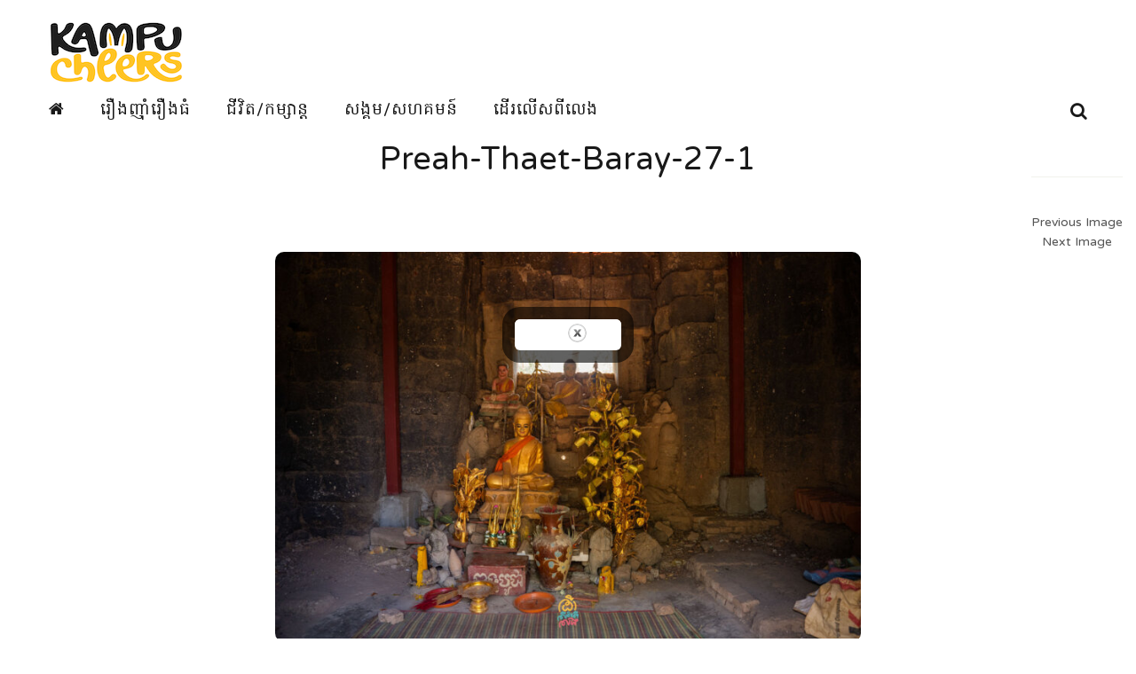

--- FILE ---
content_type: text/html; charset=UTF-8
request_url: https://www.kampucheers.com/preahtheatbaray-temple/preah-thaet-baray-27-1/
body_size: 8909
content:
<!DOCTYPE html><html  lang="en"><head><meta charset="UTF-8"><meta name="viewport" content="width=device-width, initial-scale=1.0, maximum-scale=1"><link rel="profile" href="http://gmpg.org/xfn/11" /><link rel="pingback" href="/xmlrpc.php"><link rel="manifest" href="/superpwa-manifest.json"><meta name="theme-color" content="#ffcc22"><link rel="apple-touch-icon" sizes="192x192" href="/wp-content/uploads/2019/02/51021882_1966026480373388_6104670011190673408_o.png"><link rel="apple-touch-icon" sizes="512x512" href="/wp-content/uploads/2019/02/51021882_1966026480373388_6104670011190673408_o.png"><style type='text/css'></style><noscript id="aonoscrcss"></noscript><title>Preah-Thaet-Baray-27-1 &#8211; KAMPUCHEERS</title><link rel='dns-prefetch' href='//www.google.com' /><link rel='dns-prefetch' href='//v0.wordpress.com' /><link rel='dns-prefetch' href='//jetpack.wordpress.com' /><link rel='dns-prefetch' href='//s0.wp.com' /><link rel='dns-prefetch' href='//s1.wp.com' /><link rel='dns-prefetch' href='//s2.wp.com' /><link rel='dns-prefetch' href='//public-api.wordpress.com' /><link rel='dns-prefetch' href='//0.gravatar.com' /><link rel='dns-prefetch' href='//1.gravatar.com' /><link rel='dns-prefetch' href='//2.gravatar.com' /><link rel='dns-prefetch' href='//c0.wp.com' /><link rel="alternate" type="application/rss+xml" title="KAMPUCHEERS &raquo; Feed" href="/feed/" /><link rel="alternate" type="application/rss+xml" title="KAMPUCHEERS &raquo; Comments Feed" href="/comments/feed/" /><link rel="alternate" type="application/rss+xml" title="KAMPUCHEERS &raquo; Preah-Thaet-Baray-27-1 Comments Feed" href="/preahtheatbaray-temple/preah-thaet-baray-27-1/feed/" /><link rel='stylesheet' id='wp-block-library-css'  href='https://c0.wp.com/c/5.4.2/wp-includes/css/dist/block-library/style.min.css' type='text/css' media='all' /><style id='wp-block-library-inline-css' type='text/css'>.has-text-align-justify{text-align:justify;}</style><link rel='stylesheet' id='wp-block-library-theme-css'  href='https://c0.wp.com/c/5.4.2/wp-includes/css/dist/block-library/theme.min.css' type='text/css' media='all' /><noscript><link rel='stylesheet' id='theme.css-css'  href='https://www.kampucheers.com/wp-content/cache/wmac/css/wmac_single_dc1fa5328331441897617a58e5e2248c.css' type='text/css' media='all' /></noscript><link rel='preload' as='style' onload="this.onload=null;this.rel='stylesheet'" id='theme.css-css'  href='https://www.kampucheers.com/wp-content/cache/wmac/css/wmac_single_dc1fa5328331441897617a58e5e2248c.css' type='text/css' media='all' /><noscript><link rel='stylesheet' id='core-front-css'  href='https://www.kampucheers.com/wp-content/cache/wmac/css/wmac_single_d85cf488c6f167b2c27ddfb61fc4b592.css' type='text/css' media='all' /></noscript><link rel='preload' as='style' onload="this.onload=null;this.rel='stylesheet'" id='core-front-css'  href='https://www.kampucheers.com/wp-content/cache/wmac/css/wmac_single_d85cf488c6f167b2c27ddfb61fc4b592.css' type='text/css' media='all' /><noscript><link rel='stylesheet' id='cus-style-a-css'  href='https://www.kampucheers.com/wp-content/cache/wmac/css/wmac_single_1478018018fb7026a4844c261220236f.css' type='text/css' media='all' /></noscript><link rel='preload' as='style' onload="this.onload=null;this.rel='stylesheet'" id='cus-style-a-css'  href='https://www.kampucheers.com/wp-content/cache/wmac/css/wmac_single_1478018018fb7026a4844c261220236f.css' type='text/css' media='all' /><noscript><link rel='stylesheet' id='bootstrap-css'  href='/wp-content/themes/redmag/assets/css/bootstrap.min.css' type='text/css' media='all' /></noscript><link rel='preload' as='style' onload="this.onload=null;this.rel='stylesheet'" id='bootstrap-css'  href='/wp-content/themes/redmag/assets/css/bootstrap.min.css' type='text/css' media='all' /><noscript><link rel='stylesheet' id='font-awesome-css'  href='/wp-content/plugins/js_composer/assets/lib/bower/font-awesome/css/font-awesome.min.css' type='text/css' media='all' /></noscript><link rel='preload' as='style' onload="this.onload=null;this.rel='stylesheet'" id='font-awesome-css'  href='/wp-content/plugins/js_composer/assets/lib/bower/font-awesome/css/font-awesome.min.css' type='text/css' media='all' /><noscript><link rel='stylesheet' id='redmag-main-css'  href='https://www.kampucheers.com/wp-content/cache/wmac/css/wmac_single_cf58609cc83721c5359b0295593cf0df.css' type='text/css' media='all' /></noscript><link rel='preload' as='style' onload="this.onload=null;this.rel='stylesheet'" id='redmag-main-css'  href='https://www.kampucheers.com/wp-content/cache/wmac/css/wmac_single_cf58609cc83721c5359b0295593cf0df.css' type='text/css' media='all' /><noscript><link rel='stylesheet' id='redmag-css-css'  href='/wp-content/themes/redmag/assets/css/style-default.min.css' type='text/css' media='all' /></noscript><link rel='preload' as='style' onload="this.onload=null;this.rel='stylesheet'" id='redmag-css-css'  href='/wp-content/themes/redmag/assets/css/style-default.min.css' type='text/css' media='all' /><style id='redmag-css-inline-css' type='text/css'>/* Custom  color title  */
        #na-footer,#na-footer .footer-bottom,#na-footer .footer-center
		{
		    background:#000000;
		}</style><noscript><link rel='stylesheet' id='cus-style-css'  href='https://www.kampucheers.com/wp-content/cache/wmac/css/wmac_single_5ab5f2654a0c3f439596a42497661697.css' type='text/css' media='all' /></noscript><link rel='preload' as='style' onload="this.onload=null;this.rel='stylesheet'" id='cus-style-css'  href='https://www.kampucheers.com/wp-content/cache/wmac/css/wmac_single_5ab5f2654a0c3f439596a42497661697.css' type='text/css' media='all' /><link rel='stylesheet' id='jetpack_css-css'  href='https://c0.wp.com/p/jetpack/9.1/css/jetpack.css' type='text/css' media='all' /> <script type='text/javascript' src='https://c0.wp.com/c/5.4.2/wp-includes/js/jquery/jquery.js'></script> <script type='text/javascript' src='https://c0.wp.com/c/5.4.2/wp-includes/js/jquery/jquery-migrate.min.js'></script> <script type='text/javascript'>var sgpbPublicUrl = "https:\/\/www.kampucheers.com\/wp-content\/plugins\/popup-builder\/public\/";
var SGPB_JS_LOCALIZATION = {"imageSupportAlertMessage":"Only image files supported","areYouSure":"Are you sure?","addButtonSpinner":"Add","audioSupportAlertMessage":"Only audio files supported (e.g.: mp3, wav, m4a, ogg)","publishPopupBeforeElementor":"Please, publish the popup before starting to use Elementor with it!","publishPopupBeforeDivi":"Please, publish the popup before starting to use Divi Builder with it!","closeButtonAltText":"Close"};</script>   <script type='text/javascript'>var SGPB_POPUP_PARAMS = {"popupTypeAgeRestriction":"ageRestriction","defaultThemeImages":{"1":"https:\/\/www.kampucheers.com\/wp-content\/plugins\/popup-builder\/public\/img\/theme_1\/close.png","2":"https:\/\/www.kampucheers.com\/wp-content\/plugins\/popup-builder\/public\/img\/theme_2\/close.png","3":"https:\/\/www.kampucheers.com\/wp-content\/plugins\/popup-builder\/public\/img\/theme_3\/close.png","5":"https:\/\/www.kampucheers.com\/wp-content\/plugins\/popup-builder\/public\/img\/theme_5\/close.png","6":"https:\/\/www.kampucheers.com\/wp-content\/plugins\/popup-builder\/public\/img\/theme_6\/close.png"},"homePageUrl":"https:\/\/www.kampucheers.com\/","isPreview":"","convertedIdsReverse":[],"dontShowPopupExpireTime":"365","conditionalJsClasses":[]};
var SGPB_JS_PACKAGES = {"packages":{"current":1,"free":1,"silver":2,"gold":3,"platinum":4},"extensions":{"geo-targeting":false,"advanced-closing":true}};
var SGPB_JS_PARAMS = {"ajaxUrl":"https:\/\/www.kampucheers.com\/wp-admin\/admin-ajax.php","nonce":"2fba37fa3c"};</script>   <link rel='https://api.w.org/' href='/wp-json/' /><link rel="EditURI" type="application/rsd+xml" title="RSD" href="/xmlrpc.php?rsd" /><link rel='shortlink' href='/?p=6163' /><link rel="alternate" type="application/json+oembed" href="/wp-json/oembed/1.0/embed?url=https%3A%2F%2Fwww.kampucheers.com%2Fpreahtheatbaray-temple%2Fpreah-thaet-baray-27-1%2F" /><link rel="alternate" type="text/xml+oembed" href="/wp-json/oembed/1.0/embed?url=https%3A%2F%2Fwww.kampucheers.com%2Fpreahtheatbaray-temple%2Fpreah-thaet-baray-27-1%2F&#038;format=xml" /><meta name="keywords" content="gato, gato101, gato101.com, 101, kampucheers">  <script async src="https://www.googletagmanager.com/gtag/js?id=UA-135499525-1"></script> <script>window.dataLayer = window.dataLayer || [];
  function gtag(){dataLayer.push(arguments);}
  gtag('js', new Date());

  gtag('config', 'UA-135499525-1');</script> <meta property="fb:app_id" content="" /><style type='text/css'>img#wpstats{display:none}</style><meta property="fb:app_id" content="" /><meta name="generator" content="Powered by WPBakery Page Builder - drag and drop page builder for WordPress."/> <!--[if lte IE 9]><link rel="stylesheet" type="text/css" href="/wp-content/plugins/js_composer/assets/css/vc_lte_ie9.min.css" media="screen"><![endif]--><link rel="icon" href="/wp-content/uploads/2019/02/cropped-51021882_1966026480373388_6104670011190673408_o-3-32x32.png" sizes="32x32" /><link rel="icon" href="/wp-content/uploads/2019/02/cropped-51021882_1966026480373388_6104670011190673408_o-3-192x192.png" sizes="192x192" /><link rel="apple-touch-icon" href="/wp-content/uploads/2019/02/cropped-51021882_1966026480373388_6104670011190673408_o-3-180x180.png" /><meta name="msapplication-TileImage" content="/wp-content/uploads/2019/02/cropped-51021882_1966026480373388_6104670011190673408_o-3-270x270.png" /><style type="text/css" id="wp-custom-css">.header-content-logo .site-description{display:none;}
.sgpb-popup-builder-content-html img {position: unset !important;right: unset !important;}</style><noscript><style type="text/css">.wpb_animate_when_almost_visible { opacity: 1; }</style></noscript><style>.ai-viewports                 {--ai: 1;}
.ai-viewport-3                { display: none !important;}
.ai-viewport-2                { display: none !important;}
.ai-viewport-1                { display: inherit !important;}
.ai-viewport-0                { display: none !important;}
@media (min-width: 768px) and (max-width: 979px) {
.ai-viewport-1                { display: none !important;}
.ai-viewport-2                { display: inherit !important;}
}
@media (max-width: 767px) {
.ai-viewport-1                { display: none !important;}
.ai-viewport-3                { display: inherit !important;}
}</style></head><body class="attachment attachment-template-default single single-attachment postid-6163 attachmentid-6163 attachment-jpeg wp-embed-responsive wpb-js-composer js-comp-ver-5.7 vc_responsive"><div id="page" class="wrapper site"><div class="canvas-overlay"></div><header id="masthead" class="site-header header-left"><div id="redmag-header"><div class="header-inner"><div class="header-middle bottom-fix-ads"><div id="adwidget_htmlwidget-8" class="widget first AdWidget_HTMLWidget"><div style='text-align: center;'> <ins data-revive-zoneid="2" data-revive-ct0="{clickurl_enc}" data-revive-id="772907b3f31b8ec390100ed03091391c"></ins> <script async src="//ads.gato101.com/www/delivery/asyncjs.php"></script></div></div></div><div class="header-content-logo container"><div class="site-logo" id="logo"> <a href="/" rel="home"> <img src="/wp-content/uploads/2020/08/logo-tri-1.png" alt="KAMPUCHEERS" /> </a></div><p class="site-description">KAMPUCHEERS</p><div class="header-middle"><div id="adwidget_htmlwidget-8" class="widget first AdWidget_HTMLWidget"><div style='text-align: center;'> <ins data-revive-zoneid="2" data-revive-ct0="{clickurl_enc}" data-revive-id="772907b3f31b8ec390100ed03091391c"></ins> <script async src="//ads.gato101.com/www/delivery/asyncjs.php"></script></div></div></div></div><div class="header-content-right hidden-md hidden-lg"><div class="searchform-mini searchform-moblie hidden-md hidden-lg"> <button class="btn-mini-search"><i class="fas fa-search"></i></button></div><div class="searchform-wrap search-transition-wrap redmag-hidden"><div class="search-transition-inner"><form method="get"  class="searchform" action="/"><div class="input-group"> <input type="text" class="form-control" placeholder="ស្វែងរក ... " value="" name="s" /> <span class="input-group-btn"> <button class="btn btn-primary"><i class="ti-search"></i></button> </span></div></form> <button class="btn-mini-close pull-right"><i class="fas fa-close"></i></button></div></div></div><div class="header-content bar header-fixed"><div class="redmag-header-content container"><div id="na-menu-primary" class="nav-menu clearfix"><nav class="text-center na-menu-primary clearfix"><ul id="menu-primary-navigation" class="nav navbar-nav na-menu mega-menu"><li id="menu-item-1214" class="menu-item menu-item-type-custom menu-item-object-custom menu-item-home menu-item-1214"><a href="https://www.kampucheers.com"><i class="fas fa-home"></i></a></li><li id="menu-item-1215" class="menu-item menu-item-type-taxonomy menu-item-object-category menu-item-1215"><a href="/category/eatery/">រឿងញ៉ាំរឿងធំ</a></li><li id="menu-item-1217" class="menu-item menu-item-type-taxonomy menu-item-object-category menu-item-1217"><a href="/category/lifestyle/">ជីវិត/កម្សាន្ត</a></li><li id="menu-item-1218" class="menu-item menu-item-type-taxonomy menu-item-object-category menu-item-1218"><a href="/category/community/">សង្គម/សហគមន៍</a></li><li id="menu-item-1216" class="menu-item menu-item-type-taxonomy menu-item-object-category menu-item-1216"><a href="/category/travel/">ដើរលើសពីលេង</a></li></ul></nav></div><div class="header-content-right"><div class="searchform-mini "> <button class="btn-mini-search"><i class="fas fa-search"></i></button></div><div class="searchform-wrap search-transition-wrap redmag-hidden"><div class="search-transition-inner"><form method="get"  class="searchform" action="/"><div class="input-group"> <input type="text" class="form-control" placeholder="ស្វែងរក ... " value="" name="s" /> <span class="input-group-btn"> <button class="btn btn-primary"><i class="ti-search"></i></button> </span></div></form> <button class="btn-mini-close pull-right"><i class="fas fa-close"></i></button></div></div></div></div></div></div></div></header><div id="content" class="site-content"><div id="primary" class="content-area"><main id="main" class="site-main" role="main"><article id="post-6163" class="post-6163 attachment type-attachment status-inherit hentry"><div class="entry-header clearfix"><header class="entry-header"><h1 class="zentry-title">Preah-Thaet-Baray-27-1</h1></header><nav id="image-navigation" class="entry_pagination pull-right"><div class="image-pagination pagination"><div class="page-numbers"> <a href='/preahtheatbaray-temple/preah-thaet-baray-22/'>Previous Image</a></div><div class="page-numbers"> <a href='/preahtheatbaray-temple/preah-thaet-baray-20/'>Next Image</a></div></div></nav></div><div class="entry-content"><div class="entry-attachment"> <img width="660" height="440" src="/wp-content/uploads/2021/05/Preah-Thaet-Baray-27-1-1024x683.jpg" class="attachment-large size-large" alt="ប្រាសាទព្រះធាតុបារាយណ៍ សិល្បៈអង្គរ ឰដ៏ស្រុកស្រីសន្ធរ ខេត្តកំពង់ចាម" srcset="/wp-content/uploads/2021/05/Preah-Thaet-Baray-27-1-1024x683.jpg 1024w, /wp-content/uploads/2021/05/Preah-Thaet-Baray-27-1-300x200.jpg 300w, /wp-content/uploads/2021/05/Preah-Thaet-Baray-27-1-768x512.jpg 768w, /wp-content/uploads/2021/05/Preah-Thaet-Baray-27-1-1536x1024.jpg 1536w, /wp-content/uploads/2021/05/Preah-Thaet-Baray-27-1-150x100.jpg 150w, /wp-content/uploads/2021/05/Preah-Thaet-Baray-27-1-370x247.jpg 370w, /wp-content/uploads/2021/05/Preah-Thaet-Baray-27-1.jpg 2048w" sizes="(max-width: 660px) 100vw, 660px" title="ប្រាសាទព្រះធាតុបារាយណ៍ សិល្បៈអង្គរ ឰដ៏ស្រុកស្រីសន្ធរ ខេត្តកំពង់ចាម" /></div></div><footer class="entry-footer"> <span class="posted-on"><i class="ti-alarm-clock" aria-hidden="true"></i><span class="screen-reader-text">Posted on </span><a href="/preahtheatbaray-temple/preah-thaet-baray-27-1/" rel="bookmark"><time class="entry-date published updated" datetime="2021-05-14T17:29:15+07:00">14-May-21</time></a></span><span class="full-size-link"><span class="screen-reader-text">Full size </span><a href="/wp-content/uploads/2021/05/Preah-Thaet-Baray-27-1.jpg">2048 &times; 1365</a></span></footer></article><div id="comments" class="box box-comment"><div class="comments-list"></div><div class="commentform"><div id="respond" class="comment-respond"><h3 id="reply-title" class="comment-reply-title">Leave a Reply <small><a rel="nofollow" id="cancel-comment-reply-link" href="/preahtheatbaray-temple/preah-thaet-baray-27-1/#respond" style="display:none;">Cancel reply</a></small></h3><form id="commentform" class="comment-form"> <iframe
 title="Comment Form"
 src="https://jetpack.wordpress.com/jetpack-comment/?blogid=159948911&#038;postid=6163&#038;comment_registration=0&#038;require_name_email=1&#038;stc_enabled=1&#038;stb_enabled=1&#038;show_avatars=0&#038;avatar_default=mystery&#038;greeting=Leave+a+Reply&#038;greeting_reply=Leave+a+Reply+to+%25s&#038;color_scheme=transparent&#038;lang=en_US&#038;jetpack_version=9.1&#038;show_cookie_consent=10&#038;has_cookie_consent=0&#038;token_key=%3Bnormal%3B&#038;sig=baf5d3aad6192ccd9c612987d30ab62d4dba4219#parent=https%3A%2F%2Fwww.kampucheers.com%2Fpreahtheatbaray-temple%2Fpreah-thaet-baray-27-1%2F"
 name="jetpack_remote_comment"
 style="width:100%; height: 430px; border:0;"
 class="jetpack_remote_comment"
 id="jetpack_remote_comment"
 sandbox="allow-same-origin allow-top-navigation allow-scripts allow-forms allow-popups"
 > </iframe> <!--[if !IE]><!--> <script>document.addEventListener('DOMContentLoaded', function () {
							var commentForms = document.getElementsByClassName('jetpack_remote_comment');
							for (var i = 0; i < commentForms.length; i++) {
								commentForms[i].allowTransparency = true;
								commentForms[i].scrolling = 'no';
							}
						});</script> <!--<![endif]--></form></div> <input type="hidden" name="comment_parent" id="comment_parent" value="" /></div></div><nav class="navigation post-navigation" role="navigation" aria-label="Posts"><h2 class="screen-reader-text">Post navigation</h2><div class="nav-links"><div class="nav-previous"><a href="/preahtheatbaray-temple/" rel="prev"><span class="meta-nav">Published in</span><span class="post-title">ប្រាសាទព្រះធាតុបារាយណ៍ សិល្បៈអង្គរ ឰដ៏ស្រុកស្រីសន្ធរ ខេត្តកំពង់ចាម</span></a></div></div></nav></main></div></div><footer id="na-footer" class="na-footer  footer-1" style = "background-image: url(&quot;/wp-content/themes/redmag/assets/images/bg_default_footer.jpg&quot;)"><div class="footer-center clearfix"><div class="container"><div class="container-inner"><div class="row"><div class="col-md-3 col-sm-6 col-xs-6"><div id="nav_menu-4" class="widget first widget_nav_menu"><div class="menu-footer-1-navigation-container"><ul id="menu-footer-1-navigation" class="menu"><li id="menu-item-1220" class="menu-item menu-item-type-post_type menu-item-object-page menu-item-1220"><a href="/about-me/">អំពី Kampucheers</a></li><li id="menu-item-1221" class="menu-item menu-item-type-post_type menu-item-object-page menu-item-1221"><a href="/contact-us/">ទាក់ទងមក Kampucheers</a></li><li id="menu-item-1324" class="menu-item menu-item-type-post_type menu-item-object-page menu-item-privacy-policy menu-item-1324"><a href="/privacy-policy/">លក្ខខណ្ឌប្រើប្រាស់គេហទំព័រ</a></li></ul></div></div></div><div class="col-md-3 col-sm-6 col-xs-6"><div id="nav_menu-6" class="widget first widget_nav_menu"><div class="menu-footer-2-navigation-container"><ul id="menu-footer-2-navigation" class="menu"><li id="menu-item-1226" class="menu-item menu-item-type-taxonomy menu-item-object-category menu-item-1226"><a href="/category/eatery/">រឿងញ៉ាំរឿងធំ</a></li><li id="menu-item-1227" class="menu-item menu-item-type-taxonomy menu-item-object-category menu-item-1227"><a href="/category/travel/">ដើរលើសពីលេង</a></li><li id="menu-item-1228" class="menu-item menu-item-type-taxonomy menu-item-object-category menu-item-1228"><a href="/category/lifestyle/">ជិវិត/កម្សាន្ត</a></li><li id="menu-item-1229" class="menu-item menu-item-type-taxonomy menu-item-object-category menu-item-1229"><a href="/category/community/">សង្គម/សហគមន៍</a></li></ul></div></div></div><div class="col-md-3 col-sm-6 col-xs-6"><div id="redmag_social-2" class="widget first redmag_social"><h2 class="widgettitle">តាមដានលើបណ្តាញសង្គម:</h2><div class="redmag-social-icon clearfix"><a href="https://www.facebook.com/kampucheers" target="_blank" title="ion-social-facebook" class="ion-social-facebook"><i class="fa fa-facebook"></i></a><a href="https://www.instagram.com/kampucheers" target="_blank" title="ion-social-instagram" class="ion-social-instagram"><i class="fa fa-instagram"></i></a><a href="https://www.youtube.com/channel/UCH9aazED-M5AtxTrDA4WVIw" target="_blank" title="ion-social-youtube" class="ion-social-youtube"><i class="fa fa-youtube"></i></a></div></div></div><div class="col-md-3 col-sm-6 col-xs-6"></div></div></div></div></div><div class="footer-bottom clearfix"><div class="container"><div class="container-inner"><div class="row"><div class="col-md-6 col-sm-6"><div class="coppy-right"> <span><a href="https://gato101.com/1476/">@ All Right Reserved 2019 - KAMPUCHEERS - Maintain by gato101.com</a></span></div></div><div class="col-md-6 col-sm-6 footer-bottom-left"></div></div></div></div></div></footer></div><div style="position:fixed;left: -999999999999999999999px;"><div class="sg-popup-builder-content" id="sg-popup-content-wrapper-5442" data-id="5442" data-events="[{&quot;param&quot;:&quot;load&quot;,&quot;value&quot;:&quot;&quot;,&quot;hiddenOption&quot;:[]}]" data-options="[base64]"><div class="sgpb-popup-builder-content-5442 sgpb-popup-builder-content-html"><div class="sgpb-main-html-content-wrapper"><style></style></div></div></div></div><script type='text/javascript'>var wpcf7 = {"apiSettings":{"root":"https:\/\/www.kampucheers.com\/wp-json\/contact-form-7\/v1","namespace":"contact-form-7\/v1"}};</script> <script type='text/javascript'>var superpwa_sw = {"url":"\/superpwa-sw.js"};</script>  <script type='text/javascript' src='https://c0.wp.com/c/5.4.2/wp-includes/js/imagesloaded.min.js'></script>  <script type='text/javascript'>var NaScript = {"home_url":"https:\/\/www.kampucheers.com\/","ajax_url":"https:\/\/www.kampucheers.com\/wp-admin\/admin-ajax.php?_wpnonce=cd8f33cf9f","admin_theme_url":"https:\/\/www.kampucheers.com\/wp-admin\/themes.php?_wpnonce=cd8f33cf9f"};</script>   <script type='text/javascript' src='https://www.google.com/recaptcha/api.js?render=6Lc3iI8UAAAAACZa2z1xQMfhSqmaunciBLn3-l5p&#038;ver=3.0'></script> <script type='text/javascript'>var wpcf7_recaptcha = {"sitekey":"6Lc3iI8UAAAAACZa2z1xQMfhSqmaunciBLn3-l5p","actions":{"homepage":"homepage","contactform":"contactform"}};</script>    <script type='text/javascript' src='https://c0.wp.com/c/5.4.2/wp-includes/js/masonry.min.js'></script> <script type='text/javascript' src='https://c0.wp.com/c/5.4.2/wp-includes/js/jquery/jquery.masonry.min.js'></script> <script type='text/javascript' src='https://c0.wp.com/c/5.4.2/wp-includes/js/comment-reply.min.js'></script>   <script type='text/javascript' src='https://c0.wp.com/c/5.4.2/wp-includes/js/wp-embed.min.js'></script> <!--[if IE]> <script type="text/javascript">if ( 0 === window.location.hash.indexOf( '#comment-' ) ) {
				// window.location.reload() doesn't respect the Hash in IE
				window.location.hash = window.location.hash;
			}</script> <![endif]--> <script type="text/javascript">(function () {
				var comm_par_el = document.getElementById( 'comment_parent' ),
					comm_par = ( comm_par_el && comm_par_el.value ) ? comm_par_el.value : '',
					frame = document.getElementById( 'jetpack_remote_comment' ),
					tellFrameNewParent;

				tellFrameNewParent = function () {
					if ( comm_par ) {
						frame.src = "https://jetpack.wordpress.com/jetpack-comment/?blogid=159948911&postid=6163&comment_registration=0&require_name_email=1&stc_enabled=1&stb_enabled=1&show_avatars=0&avatar_default=mystery&greeting=Leave+a+Reply&greeting_reply=Leave+a+Reply+to+%25s&color_scheme=transparent&lang=en_US&jetpack_version=9.1&show_cookie_consent=10&has_cookie_consent=0&token_key=%3Bnormal%3B&sig=baf5d3aad6192ccd9c612987d30ab62d4dba4219#parent=https%3A%2F%2Fwww.kampucheers.com%2Fpreahtheatbaray-temple%2Fpreah-thaet-baray-27-1%2F" + '&replytocom=' + parseInt( comm_par, 10 ).toString();
					} else {
						frame.src = "https://jetpack.wordpress.com/jetpack-comment/?blogid=159948911&postid=6163&comment_registration=0&require_name_email=1&stc_enabled=1&stb_enabled=1&show_avatars=0&avatar_default=mystery&greeting=Leave+a+Reply&greeting_reply=Leave+a+Reply+to+%25s&color_scheme=transparent&lang=en_US&jetpack_version=9.1&show_cookie_consent=10&has_cookie_consent=0&token_key=%3Bnormal%3B&sig=baf5d3aad6192ccd9c612987d30ab62d4dba4219#parent=https%3A%2F%2Fwww.kampucheers.com%2Fpreahtheatbaray-temple%2Fpreah-thaet-baray-27-1%2F";
					}
				};

				
				if ( 'undefined' !== typeof addComment ) {
					addComment._Jetpack_moveForm = addComment.moveForm;

					addComment.moveForm = function ( commId, parentId, respondId, postId ) {
						var returnValue = addComment._Jetpack_moveForm( commId, parentId, respondId, postId ),
							cancelClick, cancel;

						if ( false === returnValue ) {
							cancel = document.getElementById( 'cancel-comment-reply-link' );
							cancelClick = cancel.onclick;
							cancel.onclick = function () {
								var cancelReturn = cancelClick.call( this );
								if ( false !== cancelReturn ) {
									return cancelReturn;
								}

								if ( ! comm_par ) {
									return cancelReturn;
								}

								comm_par = 0;

								tellFrameNewParent();

								return cancelReturn;
							};
						}

						if ( comm_par == parentId ) {
							return returnValue;
						}

						comm_par = parentId;

						tellFrameNewParent();

						return returnValue;
					};
				}

				
				// Do the post message bit after the dom has loaded.
				document.addEventListener( 'DOMContentLoaded', function () {
					var iframe_url = "https:\/\/jetpack.wordpress.com";
					if ( window.postMessage ) {
						if ( document.addEventListener ) {
							window.addEventListener( 'message', function ( event ) {
								var origin = event.origin.replace( /^http:\/\//i, 'https://' );
								if ( iframe_url.replace( /^http:\/\//i, 'https://' ) !== origin ) {
									return;
								}
								jQuery( frame ).height( event.data );
							});
						} else if ( document.attachEvent ) {
							window.attachEvent( 'message', function ( event ) {
								var origin = event.origin.replace( /^http:\/\//i, 'https://' );
								if ( iframe_url.replace( /^http:\/\//i, 'https://' ) !== origin ) {
									return;
								}
								jQuery( frame ).height( event.data );
							});
						}
					}
				})

			})();</script> <script type='text/javascript' src='https://stats.wp.com/e-202604.js' async='async' defer='defer'></script> <script type='text/javascript'>_stq = window._stq || [];
	_stq.push([ 'view', {v:'ext',j:'1:9.1',blog:'159948911',post:'6163',tz:'7',srv:'www.kampucheers.com'} ]);
	_stq.push([ 'clickTrackerInit', '159948911', '6163' ]);</script> <script type="text/javascript" defer src="https://www.kampucheers.com/wp-content/cache/wmac/js/wmac_1310795761a0133ae2d1a22dc080623f.js"></script><script data-cfasync='false'>!function(t){"use strict";t.loadCSS||(t.loadCSS=function(){});var e=loadCSS.relpreload={};if(e.support=function(){var e;try{e=t.document.createElement("link").relList.supports("preload")}catch(t){e=!1}return function(){return e}}(),e.bindMediaToggle=function(t){function e(){t.media=a}var a=t.media||"all";t.addEventListener?t.addEventListener("load",e):t.attachEvent&&t.attachEvent("onload",e),setTimeout(function(){t.rel="stylesheet",t.media="only x"}),setTimeout(e,3e3)},e.poly=function(){if(!e.support())for(var a=t.document.getElementsByTagName("link"),n=0;n<a.length;n++){var o=a[n];"preload"!==o.rel||"style"!==o.getAttribute("as")||o.getAttribute("data-loadcss")||(o.setAttribute("data-loadcss",!0),e.bindMediaToggle(o))}},!e.support()){e.poly();var a=t.setInterval(e.poly,500);t.addEventListener?t.addEventListener("load",function(){e.poly(),t.clearInterval(a)}):t.attachEvent&&t.attachEvent("onload",function(){e.poly(),t.clearInterval(a)})}"undefined"!=typeof exports?exports.loadCSS=loadCSS:t.loadCSS=loadCSS}("undefined"!=typeof global?global:this);</script></body></html>

--- FILE ---
content_type: text/html; charset=utf-8
request_url: https://www.google.com/recaptcha/api2/anchor?ar=1&k=6Lc3iI8UAAAAACZa2z1xQMfhSqmaunciBLn3-l5p&co=aHR0cHM6Ly93d3cua2FtcHVjaGVlcnMuY29tOjQ0Mw..&hl=en&v=PoyoqOPhxBO7pBk68S4YbpHZ&size=invisible&anchor-ms=20000&execute-ms=30000&cb=tbi5r2bjgil2
body_size: 48641
content:
<!DOCTYPE HTML><html dir="ltr" lang="en"><head><meta http-equiv="Content-Type" content="text/html; charset=UTF-8">
<meta http-equiv="X-UA-Compatible" content="IE=edge">
<title>reCAPTCHA</title>
<style type="text/css">
/* cyrillic-ext */
@font-face {
  font-family: 'Roboto';
  font-style: normal;
  font-weight: 400;
  font-stretch: 100%;
  src: url(//fonts.gstatic.com/s/roboto/v48/KFO7CnqEu92Fr1ME7kSn66aGLdTylUAMa3GUBHMdazTgWw.woff2) format('woff2');
  unicode-range: U+0460-052F, U+1C80-1C8A, U+20B4, U+2DE0-2DFF, U+A640-A69F, U+FE2E-FE2F;
}
/* cyrillic */
@font-face {
  font-family: 'Roboto';
  font-style: normal;
  font-weight: 400;
  font-stretch: 100%;
  src: url(//fonts.gstatic.com/s/roboto/v48/KFO7CnqEu92Fr1ME7kSn66aGLdTylUAMa3iUBHMdazTgWw.woff2) format('woff2');
  unicode-range: U+0301, U+0400-045F, U+0490-0491, U+04B0-04B1, U+2116;
}
/* greek-ext */
@font-face {
  font-family: 'Roboto';
  font-style: normal;
  font-weight: 400;
  font-stretch: 100%;
  src: url(//fonts.gstatic.com/s/roboto/v48/KFO7CnqEu92Fr1ME7kSn66aGLdTylUAMa3CUBHMdazTgWw.woff2) format('woff2');
  unicode-range: U+1F00-1FFF;
}
/* greek */
@font-face {
  font-family: 'Roboto';
  font-style: normal;
  font-weight: 400;
  font-stretch: 100%;
  src: url(//fonts.gstatic.com/s/roboto/v48/KFO7CnqEu92Fr1ME7kSn66aGLdTylUAMa3-UBHMdazTgWw.woff2) format('woff2');
  unicode-range: U+0370-0377, U+037A-037F, U+0384-038A, U+038C, U+038E-03A1, U+03A3-03FF;
}
/* math */
@font-face {
  font-family: 'Roboto';
  font-style: normal;
  font-weight: 400;
  font-stretch: 100%;
  src: url(//fonts.gstatic.com/s/roboto/v48/KFO7CnqEu92Fr1ME7kSn66aGLdTylUAMawCUBHMdazTgWw.woff2) format('woff2');
  unicode-range: U+0302-0303, U+0305, U+0307-0308, U+0310, U+0312, U+0315, U+031A, U+0326-0327, U+032C, U+032F-0330, U+0332-0333, U+0338, U+033A, U+0346, U+034D, U+0391-03A1, U+03A3-03A9, U+03B1-03C9, U+03D1, U+03D5-03D6, U+03F0-03F1, U+03F4-03F5, U+2016-2017, U+2034-2038, U+203C, U+2040, U+2043, U+2047, U+2050, U+2057, U+205F, U+2070-2071, U+2074-208E, U+2090-209C, U+20D0-20DC, U+20E1, U+20E5-20EF, U+2100-2112, U+2114-2115, U+2117-2121, U+2123-214F, U+2190, U+2192, U+2194-21AE, U+21B0-21E5, U+21F1-21F2, U+21F4-2211, U+2213-2214, U+2216-22FF, U+2308-230B, U+2310, U+2319, U+231C-2321, U+2336-237A, U+237C, U+2395, U+239B-23B7, U+23D0, U+23DC-23E1, U+2474-2475, U+25AF, U+25B3, U+25B7, U+25BD, U+25C1, U+25CA, U+25CC, U+25FB, U+266D-266F, U+27C0-27FF, U+2900-2AFF, U+2B0E-2B11, U+2B30-2B4C, U+2BFE, U+3030, U+FF5B, U+FF5D, U+1D400-1D7FF, U+1EE00-1EEFF;
}
/* symbols */
@font-face {
  font-family: 'Roboto';
  font-style: normal;
  font-weight: 400;
  font-stretch: 100%;
  src: url(//fonts.gstatic.com/s/roboto/v48/KFO7CnqEu92Fr1ME7kSn66aGLdTylUAMaxKUBHMdazTgWw.woff2) format('woff2');
  unicode-range: U+0001-000C, U+000E-001F, U+007F-009F, U+20DD-20E0, U+20E2-20E4, U+2150-218F, U+2190, U+2192, U+2194-2199, U+21AF, U+21E6-21F0, U+21F3, U+2218-2219, U+2299, U+22C4-22C6, U+2300-243F, U+2440-244A, U+2460-24FF, U+25A0-27BF, U+2800-28FF, U+2921-2922, U+2981, U+29BF, U+29EB, U+2B00-2BFF, U+4DC0-4DFF, U+FFF9-FFFB, U+10140-1018E, U+10190-1019C, U+101A0, U+101D0-101FD, U+102E0-102FB, U+10E60-10E7E, U+1D2C0-1D2D3, U+1D2E0-1D37F, U+1F000-1F0FF, U+1F100-1F1AD, U+1F1E6-1F1FF, U+1F30D-1F30F, U+1F315, U+1F31C, U+1F31E, U+1F320-1F32C, U+1F336, U+1F378, U+1F37D, U+1F382, U+1F393-1F39F, U+1F3A7-1F3A8, U+1F3AC-1F3AF, U+1F3C2, U+1F3C4-1F3C6, U+1F3CA-1F3CE, U+1F3D4-1F3E0, U+1F3ED, U+1F3F1-1F3F3, U+1F3F5-1F3F7, U+1F408, U+1F415, U+1F41F, U+1F426, U+1F43F, U+1F441-1F442, U+1F444, U+1F446-1F449, U+1F44C-1F44E, U+1F453, U+1F46A, U+1F47D, U+1F4A3, U+1F4B0, U+1F4B3, U+1F4B9, U+1F4BB, U+1F4BF, U+1F4C8-1F4CB, U+1F4D6, U+1F4DA, U+1F4DF, U+1F4E3-1F4E6, U+1F4EA-1F4ED, U+1F4F7, U+1F4F9-1F4FB, U+1F4FD-1F4FE, U+1F503, U+1F507-1F50B, U+1F50D, U+1F512-1F513, U+1F53E-1F54A, U+1F54F-1F5FA, U+1F610, U+1F650-1F67F, U+1F687, U+1F68D, U+1F691, U+1F694, U+1F698, U+1F6AD, U+1F6B2, U+1F6B9-1F6BA, U+1F6BC, U+1F6C6-1F6CF, U+1F6D3-1F6D7, U+1F6E0-1F6EA, U+1F6F0-1F6F3, U+1F6F7-1F6FC, U+1F700-1F7FF, U+1F800-1F80B, U+1F810-1F847, U+1F850-1F859, U+1F860-1F887, U+1F890-1F8AD, U+1F8B0-1F8BB, U+1F8C0-1F8C1, U+1F900-1F90B, U+1F93B, U+1F946, U+1F984, U+1F996, U+1F9E9, U+1FA00-1FA6F, U+1FA70-1FA7C, U+1FA80-1FA89, U+1FA8F-1FAC6, U+1FACE-1FADC, U+1FADF-1FAE9, U+1FAF0-1FAF8, U+1FB00-1FBFF;
}
/* vietnamese */
@font-face {
  font-family: 'Roboto';
  font-style: normal;
  font-weight: 400;
  font-stretch: 100%;
  src: url(//fonts.gstatic.com/s/roboto/v48/KFO7CnqEu92Fr1ME7kSn66aGLdTylUAMa3OUBHMdazTgWw.woff2) format('woff2');
  unicode-range: U+0102-0103, U+0110-0111, U+0128-0129, U+0168-0169, U+01A0-01A1, U+01AF-01B0, U+0300-0301, U+0303-0304, U+0308-0309, U+0323, U+0329, U+1EA0-1EF9, U+20AB;
}
/* latin-ext */
@font-face {
  font-family: 'Roboto';
  font-style: normal;
  font-weight: 400;
  font-stretch: 100%;
  src: url(//fonts.gstatic.com/s/roboto/v48/KFO7CnqEu92Fr1ME7kSn66aGLdTylUAMa3KUBHMdazTgWw.woff2) format('woff2');
  unicode-range: U+0100-02BA, U+02BD-02C5, U+02C7-02CC, U+02CE-02D7, U+02DD-02FF, U+0304, U+0308, U+0329, U+1D00-1DBF, U+1E00-1E9F, U+1EF2-1EFF, U+2020, U+20A0-20AB, U+20AD-20C0, U+2113, U+2C60-2C7F, U+A720-A7FF;
}
/* latin */
@font-face {
  font-family: 'Roboto';
  font-style: normal;
  font-weight: 400;
  font-stretch: 100%;
  src: url(//fonts.gstatic.com/s/roboto/v48/KFO7CnqEu92Fr1ME7kSn66aGLdTylUAMa3yUBHMdazQ.woff2) format('woff2');
  unicode-range: U+0000-00FF, U+0131, U+0152-0153, U+02BB-02BC, U+02C6, U+02DA, U+02DC, U+0304, U+0308, U+0329, U+2000-206F, U+20AC, U+2122, U+2191, U+2193, U+2212, U+2215, U+FEFF, U+FFFD;
}
/* cyrillic-ext */
@font-face {
  font-family: 'Roboto';
  font-style: normal;
  font-weight: 500;
  font-stretch: 100%;
  src: url(//fonts.gstatic.com/s/roboto/v48/KFO7CnqEu92Fr1ME7kSn66aGLdTylUAMa3GUBHMdazTgWw.woff2) format('woff2');
  unicode-range: U+0460-052F, U+1C80-1C8A, U+20B4, U+2DE0-2DFF, U+A640-A69F, U+FE2E-FE2F;
}
/* cyrillic */
@font-face {
  font-family: 'Roboto';
  font-style: normal;
  font-weight: 500;
  font-stretch: 100%;
  src: url(//fonts.gstatic.com/s/roboto/v48/KFO7CnqEu92Fr1ME7kSn66aGLdTylUAMa3iUBHMdazTgWw.woff2) format('woff2');
  unicode-range: U+0301, U+0400-045F, U+0490-0491, U+04B0-04B1, U+2116;
}
/* greek-ext */
@font-face {
  font-family: 'Roboto';
  font-style: normal;
  font-weight: 500;
  font-stretch: 100%;
  src: url(//fonts.gstatic.com/s/roboto/v48/KFO7CnqEu92Fr1ME7kSn66aGLdTylUAMa3CUBHMdazTgWw.woff2) format('woff2');
  unicode-range: U+1F00-1FFF;
}
/* greek */
@font-face {
  font-family: 'Roboto';
  font-style: normal;
  font-weight: 500;
  font-stretch: 100%;
  src: url(//fonts.gstatic.com/s/roboto/v48/KFO7CnqEu92Fr1ME7kSn66aGLdTylUAMa3-UBHMdazTgWw.woff2) format('woff2');
  unicode-range: U+0370-0377, U+037A-037F, U+0384-038A, U+038C, U+038E-03A1, U+03A3-03FF;
}
/* math */
@font-face {
  font-family: 'Roboto';
  font-style: normal;
  font-weight: 500;
  font-stretch: 100%;
  src: url(//fonts.gstatic.com/s/roboto/v48/KFO7CnqEu92Fr1ME7kSn66aGLdTylUAMawCUBHMdazTgWw.woff2) format('woff2');
  unicode-range: U+0302-0303, U+0305, U+0307-0308, U+0310, U+0312, U+0315, U+031A, U+0326-0327, U+032C, U+032F-0330, U+0332-0333, U+0338, U+033A, U+0346, U+034D, U+0391-03A1, U+03A3-03A9, U+03B1-03C9, U+03D1, U+03D5-03D6, U+03F0-03F1, U+03F4-03F5, U+2016-2017, U+2034-2038, U+203C, U+2040, U+2043, U+2047, U+2050, U+2057, U+205F, U+2070-2071, U+2074-208E, U+2090-209C, U+20D0-20DC, U+20E1, U+20E5-20EF, U+2100-2112, U+2114-2115, U+2117-2121, U+2123-214F, U+2190, U+2192, U+2194-21AE, U+21B0-21E5, U+21F1-21F2, U+21F4-2211, U+2213-2214, U+2216-22FF, U+2308-230B, U+2310, U+2319, U+231C-2321, U+2336-237A, U+237C, U+2395, U+239B-23B7, U+23D0, U+23DC-23E1, U+2474-2475, U+25AF, U+25B3, U+25B7, U+25BD, U+25C1, U+25CA, U+25CC, U+25FB, U+266D-266F, U+27C0-27FF, U+2900-2AFF, U+2B0E-2B11, U+2B30-2B4C, U+2BFE, U+3030, U+FF5B, U+FF5D, U+1D400-1D7FF, U+1EE00-1EEFF;
}
/* symbols */
@font-face {
  font-family: 'Roboto';
  font-style: normal;
  font-weight: 500;
  font-stretch: 100%;
  src: url(//fonts.gstatic.com/s/roboto/v48/KFO7CnqEu92Fr1ME7kSn66aGLdTylUAMaxKUBHMdazTgWw.woff2) format('woff2');
  unicode-range: U+0001-000C, U+000E-001F, U+007F-009F, U+20DD-20E0, U+20E2-20E4, U+2150-218F, U+2190, U+2192, U+2194-2199, U+21AF, U+21E6-21F0, U+21F3, U+2218-2219, U+2299, U+22C4-22C6, U+2300-243F, U+2440-244A, U+2460-24FF, U+25A0-27BF, U+2800-28FF, U+2921-2922, U+2981, U+29BF, U+29EB, U+2B00-2BFF, U+4DC0-4DFF, U+FFF9-FFFB, U+10140-1018E, U+10190-1019C, U+101A0, U+101D0-101FD, U+102E0-102FB, U+10E60-10E7E, U+1D2C0-1D2D3, U+1D2E0-1D37F, U+1F000-1F0FF, U+1F100-1F1AD, U+1F1E6-1F1FF, U+1F30D-1F30F, U+1F315, U+1F31C, U+1F31E, U+1F320-1F32C, U+1F336, U+1F378, U+1F37D, U+1F382, U+1F393-1F39F, U+1F3A7-1F3A8, U+1F3AC-1F3AF, U+1F3C2, U+1F3C4-1F3C6, U+1F3CA-1F3CE, U+1F3D4-1F3E0, U+1F3ED, U+1F3F1-1F3F3, U+1F3F5-1F3F7, U+1F408, U+1F415, U+1F41F, U+1F426, U+1F43F, U+1F441-1F442, U+1F444, U+1F446-1F449, U+1F44C-1F44E, U+1F453, U+1F46A, U+1F47D, U+1F4A3, U+1F4B0, U+1F4B3, U+1F4B9, U+1F4BB, U+1F4BF, U+1F4C8-1F4CB, U+1F4D6, U+1F4DA, U+1F4DF, U+1F4E3-1F4E6, U+1F4EA-1F4ED, U+1F4F7, U+1F4F9-1F4FB, U+1F4FD-1F4FE, U+1F503, U+1F507-1F50B, U+1F50D, U+1F512-1F513, U+1F53E-1F54A, U+1F54F-1F5FA, U+1F610, U+1F650-1F67F, U+1F687, U+1F68D, U+1F691, U+1F694, U+1F698, U+1F6AD, U+1F6B2, U+1F6B9-1F6BA, U+1F6BC, U+1F6C6-1F6CF, U+1F6D3-1F6D7, U+1F6E0-1F6EA, U+1F6F0-1F6F3, U+1F6F7-1F6FC, U+1F700-1F7FF, U+1F800-1F80B, U+1F810-1F847, U+1F850-1F859, U+1F860-1F887, U+1F890-1F8AD, U+1F8B0-1F8BB, U+1F8C0-1F8C1, U+1F900-1F90B, U+1F93B, U+1F946, U+1F984, U+1F996, U+1F9E9, U+1FA00-1FA6F, U+1FA70-1FA7C, U+1FA80-1FA89, U+1FA8F-1FAC6, U+1FACE-1FADC, U+1FADF-1FAE9, U+1FAF0-1FAF8, U+1FB00-1FBFF;
}
/* vietnamese */
@font-face {
  font-family: 'Roboto';
  font-style: normal;
  font-weight: 500;
  font-stretch: 100%;
  src: url(//fonts.gstatic.com/s/roboto/v48/KFO7CnqEu92Fr1ME7kSn66aGLdTylUAMa3OUBHMdazTgWw.woff2) format('woff2');
  unicode-range: U+0102-0103, U+0110-0111, U+0128-0129, U+0168-0169, U+01A0-01A1, U+01AF-01B0, U+0300-0301, U+0303-0304, U+0308-0309, U+0323, U+0329, U+1EA0-1EF9, U+20AB;
}
/* latin-ext */
@font-face {
  font-family: 'Roboto';
  font-style: normal;
  font-weight: 500;
  font-stretch: 100%;
  src: url(//fonts.gstatic.com/s/roboto/v48/KFO7CnqEu92Fr1ME7kSn66aGLdTylUAMa3KUBHMdazTgWw.woff2) format('woff2');
  unicode-range: U+0100-02BA, U+02BD-02C5, U+02C7-02CC, U+02CE-02D7, U+02DD-02FF, U+0304, U+0308, U+0329, U+1D00-1DBF, U+1E00-1E9F, U+1EF2-1EFF, U+2020, U+20A0-20AB, U+20AD-20C0, U+2113, U+2C60-2C7F, U+A720-A7FF;
}
/* latin */
@font-face {
  font-family: 'Roboto';
  font-style: normal;
  font-weight: 500;
  font-stretch: 100%;
  src: url(//fonts.gstatic.com/s/roboto/v48/KFO7CnqEu92Fr1ME7kSn66aGLdTylUAMa3yUBHMdazQ.woff2) format('woff2');
  unicode-range: U+0000-00FF, U+0131, U+0152-0153, U+02BB-02BC, U+02C6, U+02DA, U+02DC, U+0304, U+0308, U+0329, U+2000-206F, U+20AC, U+2122, U+2191, U+2193, U+2212, U+2215, U+FEFF, U+FFFD;
}
/* cyrillic-ext */
@font-face {
  font-family: 'Roboto';
  font-style: normal;
  font-weight: 900;
  font-stretch: 100%;
  src: url(//fonts.gstatic.com/s/roboto/v48/KFO7CnqEu92Fr1ME7kSn66aGLdTylUAMa3GUBHMdazTgWw.woff2) format('woff2');
  unicode-range: U+0460-052F, U+1C80-1C8A, U+20B4, U+2DE0-2DFF, U+A640-A69F, U+FE2E-FE2F;
}
/* cyrillic */
@font-face {
  font-family: 'Roboto';
  font-style: normal;
  font-weight: 900;
  font-stretch: 100%;
  src: url(//fonts.gstatic.com/s/roboto/v48/KFO7CnqEu92Fr1ME7kSn66aGLdTylUAMa3iUBHMdazTgWw.woff2) format('woff2');
  unicode-range: U+0301, U+0400-045F, U+0490-0491, U+04B0-04B1, U+2116;
}
/* greek-ext */
@font-face {
  font-family: 'Roboto';
  font-style: normal;
  font-weight: 900;
  font-stretch: 100%;
  src: url(//fonts.gstatic.com/s/roboto/v48/KFO7CnqEu92Fr1ME7kSn66aGLdTylUAMa3CUBHMdazTgWw.woff2) format('woff2');
  unicode-range: U+1F00-1FFF;
}
/* greek */
@font-face {
  font-family: 'Roboto';
  font-style: normal;
  font-weight: 900;
  font-stretch: 100%;
  src: url(//fonts.gstatic.com/s/roboto/v48/KFO7CnqEu92Fr1ME7kSn66aGLdTylUAMa3-UBHMdazTgWw.woff2) format('woff2');
  unicode-range: U+0370-0377, U+037A-037F, U+0384-038A, U+038C, U+038E-03A1, U+03A3-03FF;
}
/* math */
@font-face {
  font-family: 'Roboto';
  font-style: normal;
  font-weight: 900;
  font-stretch: 100%;
  src: url(//fonts.gstatic.com/s/roboto/v48/KFO7CnqEu92Fr1ME7kSn66aGLdTylUAMawCUBHMdazTgWw.woff2) format('woff2');
  unicode-range: U+0302-0303, U+0305, U+0307-0308, U+0310, U+0312, U+0315, U+031A, U+0326-0327, U+032C, U+032F-0330, U+0332-0333, U+0338, U+033A, U+0346, U+034D, U+0391-03A1, U+03A3-03A9, U+03B1-03C9, U+03D1, U+03D5-03D6, U+03F0-03F1, U+03F4-03F5, U+2016-2017, U+2034-2038, U+203C, U+2040, U+2043, U+2047, U+2050, U+2057, U+205F, U+2070-2071, U+2074-208E, U+2090-209C, U+20D0-20DC, U+20E1, U+20E5-20EF, U+2100-2112, U+2114-2115, U+2117-2121, U+2123-214F, U+2190, U+2192, U+2194-21AE, U+21B0-21E5, U+21F1-21F2, U+21F4-2211, U+2213-2214, U+2216-22FF, U+2308-230B, U+2310, U+2319, U+231C-2321, U+2336-237A, U+237C, U+2395, U+239B-23B7, U+23D0, U+23DC-23E1, U+2474-2475, U+25AF, U+25B3, U+25B7, U+25BD, U+25C1, U+25CA, U+25CC, U+25FB, U+266D-266F, U+27C0-27FF, U+2900-2AFF, U+2B0E-2B11, U+2B30-2B4C, U+2BFE, U+3030, U+FF5B, U+FF5D, U+1D400-1D7FF, U+1EE00-1EEFF;
}
/* symbols */
@font-face {
  font-family: 'Roboto';
  font-style: normal;
  font-weight: 900;
  font-stretch: 100%;
  src: url(//fonts.gstatic.com/s/roboto/v48/KFO7CnqEu92Fr1ME7kSn66aGLdTylUAMaxKUBHMdazTgWw.woff2) format('woff2');
  unicode-range: U+0001-000C, U+000E-001F, U+007F-009F, U+20DD-20E0, U+20E2-20E4, U+2150-218F, U+2190, U+2192, U+2194-2199, U+21AF, U+21E6-21F0, U+21F3, U+2218-2219, U+2299, U+22C4-22C6, U+2300-243F, U+2440-244A, U+2460-24FF, U+25A0-27BF, U+2800-28FF, U+2921-2922, U+2981, U+29BF, U+29EB, U+2B00-2BFF, U+4DC0-4DFF, U+FFF9-FFFB, U+10140-1018E, U+10190-1019C, U+101A0, U+101D0-101FD, U+102E0-102FB, U+10E60-10E7E, U+1D2C0-1D2D3, U+1D2E0-1D37F, U+1F000-1F0FF, U+1F100-1F1AD, U+1F1E6-1F1FF, U+1F30D-1F30F, U+1F315, U+1F31C, U+1F31E, U+1F320-1F32C, U+1F336, U+1F378, U+1F37D, U+1F382, U+1F393-1F39F, U+1F3A7-1F3A8, U+1F3AC-1F3AF, U+1F3C2, U+1F3C4-1F3C6, U+1F3CA-1F3CE, U+1F3D4-1F3E0, U+1F3ED, U+1F3F1-1F3F3, U+1F3F5-1F3F7, U+1F408, U+1F415, U+1F41F, U+1F426, U+1F43F, U+1F441-1F442, U+1F444, U+1F446-1F449, U+1F44C-1F44E, U+1F453, U+1F46A, U+1F47D, U+1F4A3, U+1F4B0, U+1F4B3, U+1F4B9, U+1F4BB, U+1F4BF, U+1F4C8-1F4CB, U+1F4D6, U+1F4DA, U+1F4DF, U+1F4E3-1F4E6, U+1F4EA-1F4ED, U+1F4F7, U+1F4F9-1F4FB, U+1F4FD-1F4FE, U+1F503, U+1F507-1F50B, U+1F50D, U+1F512-1F513, U+1F53E-1F54A, U+1F54F-1F5FA, U+1F610, U+1F650-1F67F, U+1F687, U+1F68D, U+1F691, U+1F694, U+1F698, U+1F6AD, U+1F6B2, U+1F6B9-1F6BA, U+1F6BC, U+1F6C6-1F6CF, U+1F6D3-1F6D7, U+1F6E0-1F6EA, U+1F6F0-1F6F3, U+1F6F7-1F6FC, U+1F700-1F7FF, U+1F800-1F80B, U+1F810-1F847, U+1F850-1F859, U+1F860-1F887, U+1F890-1F8AD, U+1F8B0-1F8BB, U+1F8C0-1F8C1, U+1F900-1F90B, U+1F93B, U+1F946, U+1F984, U+1F996, U+1F9E9, U+1FA00-1FA6F, U+1FA70-1FA7C, U+1FA80-1FA89, U+1FA8F-1FAC6, U+1FACE-1FADC, U+1FADF-1FAE9, U+1FAF0-1FAF8, U+1FB00-1FBFF;
}
/* vietnamese */
@font-face {
  font-family: 'Roboto';
  font-style: normal;
  font-weight: 900;
  font-stretch: 100%;
  src: url(//fonts.gstatic.com/s/roboto/v48/KFO7CnqEu92Fr1ME7kSn66aGLdTylUAMa3OUBHMdazTgWw.woff2) format('woff2');
  unicode-range: U+0102-0103, U+0110-0111, U+0128-0129, U+0168-0169, U+01A0-01A1, U+01AF-01B0, U+0300-0301, U+0303-0304, U+0308-0309, U+0323, U+0329, U+1EA0-1EF9, U+20AB;
}
/* latin-ext */
@font-face {
  font-family: 'Roboto';
  font-style: normal;
  font-weight: 900;
  font-stretch: 100%;
  src: url(//fonts.gstatic.com/s/roboto/v48/KFO7CnqEu92Fr1ME7kSn66aGLdTylUAMa3KUBHMdazTgWw.woff2) format('woff2');
  unicode-range: U+0100-02BA, U+02BD-02C5, U+02C7-02CC, U+02CE-02D7, U+02DD-02FF, U+0304, U+0308, U+0329, U+1D00-1DBF, U+1E00-1E9F, U+1EF2-1EFF, U+2020, U+20A0-20AB, U+20AD-20C0, U+2113, U+2C60-2C7F, U+A720-A7FF;
}
/* latin */
@font-face {
  font-family: 'Roboto';
  font-style: normal;
  font-weight: 900;
  font-stretch: 100%;
  src: url(//fonts.gstatic.com/s/roboto/v48/KFO7CnqEu92Fr1ME7kSn66aGLdTylUAMa3yUBHMdazQ.woff2) format('woff2');
  unicode-range: U+0000-00FF, U+0131, U+0152-0153, U+02BB-02BC, U+02C6, U+02DA, U+02DC, U+0304, U+0308, U+0329, U+2000-206F, U+20AC, U+2122, U+2191, U+2193, U+2212, U+2215, U+FEFF, U+FFFD;
}

</style>
<link rel="stylesheet" type="text/css" href="https://www.gstatic.com/recaptcha/releases/PoyoqOPhxBO7pBk68S4YbpHZ/styles__ltr.css">
<script nonce="I5A3r7r2LI9EpKlf1eq3BQ" type="text/javascript">window['__recaptcha_api'] = 'https://www.google.com/recaptcha/api2/';</script>
<script type="text/javascript" src="https://www.gstatic.com/recaptcha/releases/PoyoqOPhxBO7pBk68S4YbpHZ/recaptcha__en.js" nonce="I5A3r7r2LI9EpKlf1eq3BQ">
      
    </script></head>
<body><div id="rc-anchor-alert" class="rc-anchor-alert"></div>
<input type="hidden" id="recaptcha-token" value="[base64]">
<script type="text/javascript" nonce="I5A3r7r2LI9EpKlf1eq3BQ">
      recaptcha.anchor.Main.init("[\x22ainput\x22,[\x22bgdata\x22,\x22\x22,\[base64]/[base64]/UltIKytdPWE6KGE8MjA0OD9SW0grK109YT4+NnwxOTI6KChhJjY0NTEyKT09NTUyOTYmJnErMTxoLmxlbmd0aCYmKGguY2hhckNvZGVBdChxKzEpJjY0NTEyKT09NTYzMjA/[base64]/MjU1OlI/[base64]/[base64]/[base64]/[base64]/[base64]/[base64]/[base64]/[base64]/[base64]/[base64]\x22,\[base64]\x22,\x22wooAbMKdYcKzMTDDllbDmsKvI8OWa8O6W8K6UnF/w7o2wosHw7JFcsOsw53CqU3Du8ODw4PCn8Kaw7DCi8KMw6bCnMOgw7/[base64]/DlsKaEsO6woEGJMOTwpXDgMKGw7HDnMKgwpfCkC/CnBrCj1l/MHLDjyvClDXCiMOlIcKMR1IvE2HChMOYCWPDtsOuw4bDuMOlDQ8fwqfDhSrDrcK8w75Dw6AqBsKZEMKkYMKPLzfDkmfChsOqNHthw7d5woZkwoXDqlo5fkcUJ8Orw6FjXjHCjcKhcMKmF8Khw6pfw6PDiAfCmknCuzXDgMKFEMKsGXpoGCxKdsKlCMOwPMOtJ2Qmw4/Ctn/DrcOWQsKFwqbCq8OzwrptYMK8wo3CsQzCtMKBwprCsRV7wp5ew6jCrsK1w4rCim3DqCU4wrvChMKAw4IMwqPDsS0ewpvCv2xJMMOVLMOnw4F+w6lmw6rCssOKECV2w6xfw77Cs37DkGrDgVHDk1IUw5lySMK2QW/DoAoCdUIwWcKEwqHCmA5lw7DDmsO7w5zDtWFHNXwkw7zDokrDn0UvDBRfTsKqwoYEesOPw47DhAssHMOQwrvCkMKic8OfNsOjwphKZcOWHRgFSMOyw7XCocKxwrFrw7k7X37CmzbDv8KAw5PDl8OhIzhRYWokA1XDjXbCti/[base64]/CmHJZeMK9woxnw4pHwrrCsMOmwr3CnsKSMMOafhnDssOUwonCq1Jnwqs4csKpw6ZffMO7L17DuG7CoiYiDcKleUXDjsKuwrrCmTXDoSrCnMK/W2FMwr7CgCzCvGTCtDBMFsKUSMOLJ17Dt8K9wpbDusKqQxzCgWUQFcOVG8Opwopiw7zCkMOcLMKzw43CuTPCsj/CrnEBc8KaSyMRw6/[base64]/DhMKKZxPDjRXDlCzCi8KXwpvDlsOPBWvDpjoIwohlw5thwqJEwpIXfcKzJ29NKm7CicKfw69Ww7YIGcOnwqh9w4DDh13CosKHacKqw7bCmcKaPcKCwoTDosKOQsO2RcKgw67DssO5w4Aiw4ccwq/DqXASw4jCmBXDlMKZwqNgw7nCsMO6AlrCisOXOzXClmvCr8KAPDzCjcK3w5XDiQAow7Juw4luBMKdX359WAciw6tzw6DDvi8wT8OrAsOMSMOSw5PCg8OhMjDCsMKlXMKSIcKbwocaw551wpfCmMOfw5RMwoXDssKmw7sbwq7Dm3/[base64]/L0TCtsOrw7B6AXfCmMO+SRXDgV44w6DCmxrCi2XDogkAwpHDvhnDjBRzSkRnw53CjgvCiMKXMy9DbsOXLX3CuMOtw4XDrjbCpcKKXm13w45uwpdzeSzCvWvDvcO6w6kDw47CrA3DuCRlwrvCmSVAEmocwpU3wrLDgMOFw681wp1dPMOhTn5FO0h/NSvCl8KqwqcIwoQ/wqnChMOLCcOdU8KYBzjCvW/Dk8K4PAdkTj9Qw4kMR3/DlcKIRMK6wqzDpGfCiMKGwprDlMKOwpPDqQDDmcKrSgzDvsKDwr3DtcKlw7fDp8OWPwnCgUDDgcOLw43CisOqQsKRwoPDkEUaERYYWsOwK0xyCsO9GcO5EVZ1wpjCtsOnYsKWRx4+wpjDrWwOwp5BIcKywoPChn0Ew4sfI8Khw5PCpsOEw7/CrMKfIMKXeyBmNy/[base64]/CuMOJwpXChADCoCzDqRcvw4fDtMK5w7YTw55lfUrCjcK5w53Dm8OhW8OgJ8OAwoxlw5EzfyLDtMKFwrXCpgwTYi3CmsK7WMKQw78IwpHDo10aIsO2P8KfWmHCuE06KmnDh2nDgcO+w4Y/YsKuB8Kow4lBRMKEC8O6wrzCu3XCjsKuw7ENfsK2UDMPfsOww6jCt8O8w6fCjl1Nw6xiwpPCgzs9ODR5wpPCkj3Dg2k4QgEuEzxWw77DvDhzNg1OVcKOw40Kw5nCocOybsOLwrlHGsKyJsKPdFJGw6HDvVLDu8Kgwp7Dn0rDg1fDthI/eiMHZhQ+ecKwwqE4wr9ncDAhw5jDvidNw73DmmpPwrApGmTCs2Qaw4HChsKEw7AYEWHCjDvDrMKFSsKywq/[base64]/CklzDgEhuwoDCmsOkbiQDw4jClAPCkMOKYMKZw6Q8w6YGwok/[base64]/Chk7CuzZ/eMKMIXpMA8KCwpPCkiYRw4nDuRHCsMKtdcKgLwbCisKtw4TCpXjDrBwFwo/CjiFeFFIXwqBMMsOoGMK3w67ChkvCq1HCn8KffMKXDCVwTC0Jw7nCvsKAw6zCoh5lZBPDszIQFMObWjpvWx3DiR/Djywxw7Ubwo4KO8K1w6NNwpYnw6xCK8OicUFuE1DCpQ/CpzUIBBBiQ0HDlcOrw65owpPDs8Ojwo9QwqLCtMKNEQp4wqTDpDPCpW9xesOXY8KQwqfChcKXw7DCjcO8UlnDlcO+YFfDghR0XkJhwoJewoxqw4nChsK7wqvCu8KvwrYPXALDrEcQw5/[base64]/[base64]/wrXCqsOSw58PGsOzwoI/E8KeU8KoTcK6wpLDuzN/w45VZUoOCWQieTPDgcKkMAfDtcKoZ8Oow7vCoR/DlMKweAInB8O/RjUOEcOAGR3DrysaGMKQw5XCkcKVPFDDqjjDpcO/wq3DnsKLb8KkwpXCrBHCncKNw5tKwqcwKxDDiBwbwp1fw4hLLHEtwqLCs8KuSsOfXHvCh1QTwqfDhcO5w7DDmmdXw6/DmcKjXcOOfhcZSBTDp18iRsKgwq/[base64]/CgzPCgsOAQmNGwppyw6l/w5HDpcKCSmQWw7zCgMK3wrzDj8KMworDksOleU3CnSZONcKywonDimklwrNDTUzCqTtJwqjCksKURw/CosK/TcOYw5/DqTs9H8Oiwp/[base64]/CvQlpwovDsy/Ck8Owwp7DvsOhw7/ClcKZwqYXSsKJCwHCjsKRK8OzJMOfwqcXw5fCg1UwwrfCkihow7vCkkMhVSbDrWTCi8KkwonDsMO2w7N6NyF4w6PCjMKwe8Kzw75lwqXCvMODw6DDqMOpFMOWw6TDkG0gw5UbQlNiw5cGYsKJehp3wqAswq/CjDgMw6LCj8OXOzMASDbDhSrCjcOgw4TCkcKtwptUDVcQwr/DvSTDn8KDWHl0wozCmsKuwqIMP0Ydw6nDiUHCocKtwpIvY8K2Q8KCw6DDilbDtsOnwqlNwogZL8K0w5lWY8OIw4LDtcKVwpzCrFjDtcOHwoFswoNJwpw+ZsOhwo1/wpHCuEFaIELCo8O7wocMPhklw5PDi1bCtMO+w4F7w77DoWjDgg0/[base64]/[base64]/DicKbLMOYGGUJScK4wqcPw4DDncOwKMKua0TDsx3CvsKNbcO1AsKEw58Rw6HCt2kjR8OPw5UUwoR3wr5ew4RZw4UQwrPCv8KOWGnDqHZ+UTzCjVLCnxcJWyAdwqIgwrXDisOewrlxX8OpLxRnNsO3S8K4D8KDw5k/w4hhVMKDXkJuwpPCssOHwobDnBNUWXjCoxx/BMK2Um/DlXPCqnDDosKcSsObwoHCocOWAMOqeWvDlcOTwqYkwrMNPcKqw5jDvSfCtcO6dgtrw5M9wpnDlUHDtirChGwxwr0VZDPCp8OQw6fDmcOUXsKqwr7CpyTDk2JgYhvCqBIpZUxTwp/[base64]/JcKwSXEzBcKUwpAOwqtaXxFKJsOyw58uZcKgfMKXJsOOTQvCg8OIw6JUw7PDmsOfw4DDpcOwDiHDv8KdOMO6asKjD2fDlgHDrMO/wpnCmcOzw4AmwoLDgsOZw4HCmsOfUlBEPMKZwq9qw4PCplZaaDrDqElXVMOmw43DtsOcw4sKW8KDG8OPb8KZw73CqwdSDcOfw4DDqH/Du8OtRmIMwp/DtwceHcOrdB7CscK7w5wKwo9Lw4XDsB5Mw57CpcOow73CoVFtwpLDhcOyBmQfwrrCvsKNYMKAwqV/RmN7w7UHwrjDmVUFwprChS96ZzLCqDXDg33CnMKDAsOaw4Q9TSPDli3DiFvDmy/Do3VlwppPwqsWw5nCih/CiQnClcO5SUzCoE3Cq8KeP8KKGS90HT3CmDMcw5bCtsKmw4vDjcO7wqrDsmTCoFLCkS3Dhx/[base64]/[base64]/CmTZ2w6PCi8K+w4NKL2cvPcOHFX/Ct8O5wobDv3pvJ8OxQDrDhHhLw73CnMODRDbDnlsHw6LCkTXCmg1xDRfClR8DGAEREcKzw7HDkhXDmcKQVk4Vwr9DwoLCuRYlQcKOZTHCpXNGw5nCkndHScOiw5/[base64]/[base64]/RBhXw4Z8JTMlw61vw7cUJB9BwrbDr8Khw7rCmsOGwoRrEcOowpzCmsKEACHDn3HCvcOgMMOiQcONw4/Dq8KoRwBdd2fClU4FHcOEb8K6R0o/XEc7wphSwoXCosKSYzIxMsKXwozDqsOEJMOYwqPDncOJPGTDiWBmw6NXMUxywpt7w5rDssKzBMKBUSQLSsKZwpMSQFhTQlPDj8OEw5Qmw4/DjB/DpAoFeEVVwq59woTDgsOWwrw1wobCkRXCscOzMsO5w57DlcOoUjfDnB/[base64]/Ds8OVwrBQw47DhwcNV0UGA8OKw4cUwpbCqk/[base64]/[base64]/DkMK8VhMvw6TCn8OYAnHCqcOaO8O5CMOdwo1OwoBMSsKKw7HDi8OvRcO7BB7CtljCqMOmwowIwoNHw6F0w4/CvlnDsHPDnQTCqS/DmsOVfsO/[base64]/CksOsZcOUAcKDwqYMRsOxwqg+GMKgwp0TIAUTBUcHdFIXSMO7bw3CsFzCqRQew7lXw47Dm8KsJkwPwocZPsOow7nCr8KEw5PDkcOGw7fDmcKoG8OJwqFrwpvCpBDCmMKJYcOmAsOHdhHChBZhw4BKbcOjwq7DohdgwqYZYsKHDgXDscOOw45LwqnDmGAcw6/CuVx7wp7CtTwPw5tnw6diBVvCjMOgfcOZw48qwrTCssKiw6HDmFrDjcKzNsKgw6HDlsKEcsOiwq7Ci0vDqsOVDH/Dm3scWMOuwoPCvsK9EE9ww45Cwrk0LnEjBsOhwpzDpsKnwpDCo0zCk8O5w5RAJBzCs8KweMKswrjCrDo/wrrClMO8wqsVH8OlwqZ1cMOFGRrCu8OBfCjCnGvCmC3CjzvDlsOcwpYpw6zDkEIyEz9fw4DDtHbCkBxZGkcCLsOST8OsQWnDhsKFHmEbYRXCg1rCksOVw4YpwozDscOiwqkZw50Zw6TCtyzDv8KMU3bCq3PCljQ/[base64]/[base64]/DpcKMQMKuw5vDk3EIwr0rw4/DssKdWE8FwqfDuScow7nDi1TCj0wiTjLCisOIw7bClTtRwovDqMK5Mxp2w4LCt3EywpDCsQgdw6fCoMKmU8Kzw7JQw68VV8OZPjfDisO/Y8OIVHHDpFtUUndZGwnDvXVgB1XDj8OkDGoTw7NtwpxSJn8zTcOrwpXCqm/CusOjfRbCo8O1DU8bw4gVw7puDcKFfcOnw6ovwr/CssK+w4ERw74XwroxF3/DiFDCtMOUPENZw5bClh7CusKCwow9JsOiw4rCl1t2X8KgMQrCm8O9CMKNw7wGw5wqw4p6w4IsB8OzeT8/wqtiw63CtMOjeioXw6HCkzUeBsOvwobCuMOzw6lLSSnDmcO3WcO8NWDDu27CjBrCvMK2GGnDsC7CtWXDgsKswrLCj105BFsUUxZYfMK1bsOtw7/CtmTCh3shw4jDikQZBgXDhAjDl8KCwo3CsDA2RMONwogfw71BwqrDjcK8w5c+GMObK3dnwqtgw6LDkcKXPQM8eCo2w61iwo4gwq7CvnHCjsKwwo0gLMKEwqrCs07CiQzCrsKJRQ7Dgx9/ID3DnMKFWwggeh3DnsOeVkg/ScO4w4hKG8OFwqjCsxXDlhd5w7tnJUxhw5cWRnzDsH7Chy/DosONw4/CnTIxGFbCsHYYw4vCkcKEOW5SOm/DqwxWVcK4wo3DmXXCqgTCl8O2wrHDvSrCuUnCg8KswqbDgcKvVcORwo5aCzYrc27Cgl7ClWR/w4nDosOAdVk7DsO2w5PCu1/CkHdwwq7Djyl5NMKzHVPDhwPCpsKBIcO0DhvDp8KwVMKzP8Ktw57DiSwdAxvCt00UwqFjwqXDrsKQBMKXTcKVPcOyw63DisOTwrZXw60Xw5PCv2zCtTJTfA1LwpQNwonCnShqD2UxUH5/wqUvKGR4JMOiwqDCvQjCqwI3N8Ojw6F7w5oowqjDpMOrwogVK2/DicKMCVTCm14DwoB1w7DCgMK9I8Osw4Nfwp/CgnVlOsO7w4fDhmDDuRnDoMOBw45NwrV1HVBBw77Ct8K0w6fDtxdMw5DDv8ORw7MZfEdaw63CvEDCo340w5vDqV/[base64]/CvsO7w5vDhg4aVMKNw5PDtsKpWVTCoTQEw53DoMO8JcOTfG85w4TDi388Wxkqw7czwqheMMOeKMKhGCbCj8KvRWTDrcO5RHHDvcOoNjxYEDVRIcKQwrdRGWdRwqJGJjjDkUgDJApGc1sCfSvDi8Ofw6PCrsO6dsKvIlfDpSPDisKFd8KHw6nDnG0MEhoIw7nDpcO/CXPDt8Kpw5tOf8OLwqRCw5PCtFXCuMK9axNLJic9ZcK1Zn80w7/[base64]/Dv2lOWRpBQMKeScKiwpzDoMOCw4QfC8OMwoXCncOUw6tvDB8/GsKzw6kwBMKcOx7DpG3DigdKb8O8w6TCnUg7dToOw6PCmm82wpzDvCc9RHMgPMO7XHdTw4HCqzzCv8KpZMO7w63CtWkRwr99dSorXBvDuMOSwpV+w63Dh8OOOAhQVMKxNFzCmV7CrMOWbXxwCk/DncKvKTJrfhMjw5Yxw4DDnRDDoMOZDMO+SUfDn8KcMzXDocKABF4Zw47CukDDpMOZw5HDnsKCwqA2wrDDo8OXfEXDuX7DinwswqoYwqfChBBgw4zCqDnCuVtgw7TDlyo/HcOKwpTCv3zDgCBswp4iwpLCksKxw4RvP1ZeGMKpJcKJJsKLwr1ywrPCrsKxwoIRV19AF8K/OFUSFl8awqbDuQ7CggESZSUCw6/CrChCw67Cs3AQw57DoXrDv8Kze8OjAn4Tw7/DkcKDw7rCk8K7w4jDjsKxw4fChcKcw4fDgAzDtTArw5Ztw4nDlmHDscOvCH0iEg8Bw6pSOmZ7w5UWP8OlJFNJVizDnsKEw67Dp8KAwpRmw7VcwoV6f1nDgHnCrcKcazx+wp1uXsOGR8KdwpI7VsKJwqECw6ghLmkzw7Ujw780UsKILEXCmWzCiQVnw67DicKDwr/CncK6w4LDsAPDqFTDhcKjPcKxw4HCpsOROMK6w4nDjQ5DwoA/CsKiwpUjwoprwrfCisK8EcKkwqFhw4oGRzDDg8O/wpjDjD5EwpXDv8KZKsOJw4wXwoDDn0rDn8KBw7DCm8OKBDLDigLDlsOZw6gYwoDDocOlwoZ2w546ImPDoUvCuF/[base64]/Dr8OOWMODwrxmwoIpScOZwrBRwrjCo8KsMcKFw5VLwpFsb8K4GMOsw5QALMKZOcOfwoROwq8DCCFudGIKV8K+wqPDuy/Cj3wSA0fDpMKYwpnDkMOPwqPDrcKLIToUw6IdAMKPBHfCnMKHw79pw6vCgcOLNsOOwoHCrHAxwrvCicOfw7l8GxJww5TDnsKxJB1FbzLDisOpwqPDjzF/A8OswrnDt8Okw6vDtsOfPVvDhkDDt8O1KsOew55iWWssQQvDhXdzwpfDv2twNsODwoHCmsOcfiMCw6gEwoTDuTjDhDYBw5U5W8OBIjNiw5fDmHzCkAdcUU3CsTJtecKCM8OTwpzDtEE4w71uA8OHw4/[base64]/[base64]/DjAnClR7Dsn7CocOjwojDtcO5FsOkAcOdwoZscS9AesKrw4HCr8KuSMOELUkkO8Ofw7Niw5/DrXtgwqXDtMOqwqMlwrVlw7zCsyjDnkrDiEHCrsKPesKJUhJFwo7DgH7DrTAqWR7Dhn/Cm8OYwrrCsMOuQT0/wrHCmMKNMn7DkMOQwqoIw41LJsK+AcOJfcKLwphQWMOJw5d5w5HDpGt2Fh0wD8Ojw41pPsOLZWYjNUUAUsK1ZMOuwq4ew7UbwoxOJ8KiNsKIZ8OVVF3ChnNMw5cCw7vDosKNDTZQccK9woQxKn3DinXCv2LDn2dCCxTCjXo5b8K7dMKdU1LDhcKxwo/CvBrDt8OWw6s5RxYKw4Jvw5DCsTFJw6LDiwU4YwbCscOZCjwbw5NHwqFlw7rCrw4gw7LDssK5eD8hO1NTwqBcw4rDpAIrFMO9eDx0w7rCtcOAAMKIfkzDmMONOMONw4TDisO+T25VUghJw5DDpVdOwoLCoMOFw7nCkcOAPH/[base64]/w43DkMOOwrAXLcKgwrZowp/CgMOiHcK2wr1AwpsbSG5GCBMxwq/[base64]/CsV3Ct2nDpMOkw5DDkMKeKmdwIMOxw4A6R1NjwqDDqDpMdMKxw4/Dr8KWAGPDkx5bQSXDgQjDlsK3wq7Ckl3CusKBw5XDrzLDlRPCsR0HbsOCLE8GGV3DvClwYVAhw6jCicOYFipZMRTDscOdwoUsKRQyYB7CnMOZwovDiMKpw7rCoFXDp8Ofw57DiGZWwp/CgsOvw5/CgMOTY1fDuMOHwohjw4lgwoHDnsOEwoJzw6kvbx54J8KyOAXCqHnCncODd8K8M8KPw7/DssOZB8Oqw7pDA8OoNULCvSAtw7wJW8O5V8K1dUoSw60KIMKNMG/DjMKoPhfDnsK5FMO+SXfCp1x+OijCnhvCrWlINcKzTmlkw77DkgrCrcOGwo8lw79Fwq3DtMOVw6BydGnDuMOhwoHDoU/[base64]/w7hFL8O7B18XGR7DqF88w6QLTsO+ccKmBl1cUsOqwoDChGFoTsK3XMKLb8ONwroPw6JKw5PCp3YZwp9AwozDuATCg8OyFUbChygxw7/CvsO1w7JLwql7w4RCPsKXwpFJw4rCmHvDs3hmZDlVwqzCisKcSsOfTsO0bMO4w5bCqELCrF/CpsKLIncSeG/DomlQK8K1CTAVB8OXE8KiNxcPAVYcCsKlw5Aew61Ow7jDq8K0NsO+wrM+wpvCvns/[base64]/Dj8KKw7TDvm9iw7s0EMODIcOLwoLCnsOCQcO8esOSwqfDqsK1cMOLfMOvJ8OBw5jCjsKFw6JRwr7DgzJgw7towrUyw5wJwqjDnC7DhBfDoMOKwpTCpnAmwqXDqMO4ZU9ewo3DpUbCiC3DgUPDnHIKwq83w7E/w58EPgFqNVJ5DMOwKcKZwqU0w5vDqXxrKB0Lw5zCtsOYFsKdXWkqwqHDtcKlw7HDs8OfwqBzw4jDvcOtesK6w4PCjsOCRBMow67ClXbCgiXCrBLCmVfCryjDnnIpAkEawp4awqzDgVU5wqHCmcOOw4HCt8ODwrkGwrgVFMO/wr5SKF5xw5VwJ8KpwoVHw5A4KicPw68fWSPCgsOJATh8wpPDtgDDrMK8wrTDvMK3wpHDhcKlLMKAVcKMw6g6KANcLSPClcKnTcOUWsKJJ8KFwpnDozfCrg3Dj1Z5TF51HsKzBDjCrAnDtmPDmMOddMODBcObwok/eHvDv8O8w4TDh8KAIMK1wqN3wpbDlkTDuSBALn5cwpDDrsOHw5nDnsKDwqASw4NpNcK5M0HCssKWwrgtwqTCs0vCglI8wpfDrFtjKcOjw5fCv2BlwqE9BsK8w7lnKgxPWBIdfsKERiIoaMOXw4M6Tkk+w4dMwp/Co8K8TsOxwpPDmhnDt8OGCcO4w75IM8KNw74YwpEfRMOvXsO1d3DCnjXDnHTCucK1XMKPwr12IcOpw5oGfsK8GsOLaHnDo8OSGWPCinTCscOCYSzCpglSwoc8wp3CvMOiMybDl8Kiw5kjw4jDgHnDrT7CuMKlJxQAUMK3McKNwqPDvcKsT8OkbhNYAjgxwq/CrG3CmMOIwrbCqcOPRMKlDxLCnhhiw6LDpcOBwqvDm8KYPyjCgHsVwpTCpcK/w49qYhHDhjUCw4BTwpfDlhZDEMOYbBPDlMOTwqwicwNac8KVw5Qlw63ClcOJwpshwpnDoQwMw6pcHMOzX8K2wrtGw6bDkcKgwqLCk094C1DDrVBUa8KQw5HDiE0YBMODPcKzwqXCo0VWNgrDiMO/Lw/[base64]/DgRgfU8OZXsOiETPCgMK0wojCpVkiwoXDlcK2EsOSOMKOZGsLwqrDucO9GsK5w64+wqQ8wqLDki7CjE8bTnQed8Oww5c8MMOBw7LCpcOUw5MRFhkSwrfCpA3CssKkHQZgLxDCim/Dk10+PkMrw47DsXYDTsKmG8KZHDfCtcOBw5zDgR/CrcOKIEjCnMK8woJlw69NbhlJB23CqMKoJcO6VnQNTsOaw79FwrLDti/Dp3czwp7CnsO/KsOTN1bDhCp+w615wrDDpMKhUV7CiSV5EcO/wqXDtcOYH8ORw6nCp3XDkBIQDsKJbCYscMKQdcK8wqYFw5QNwpbCocK+w5rCsG0xw57Csgt4RsOEwp0/EcKIYkUxYsOMw5jDhcOIwo3Cv3DCsMKGwonDnVrCvQ7Cs0TDjMOpOWHCv2/CiB/DsUB4w6xVw5JNwpzDu2RHwrXCv3lZwq/DuBbCr1bClQbDpsK+w7Mqw4DDgsKODDXCoCXCgkQbLyXDhMO1wqjDo8KiM8Kewqo/w5zDi2MiwoDCkCR4csKXwprCncKOQMOAwpoRwrzDicOHZMOEwrXDphvCiMOQM1ZAEQddw5zCpV/CrsKvwr16w6nDjsKmwrHCl8Kvw4g3BjAlw5YmwrR3Ci5VR8KgA2zCkzF5XMOBw7YLw5cIw5nCmwzDrcKeOmHCgsKVwph1wrgiIsOxw7rCpFpUUcKJwqNGbn/Cjwlww6PDnDPDiMObJsKICMK0NMOBw64cwq7CuMOgLcO1wo/CqsOBS1ozwrAKwojDq8O4a8Odwotpw4LDm8Kkw78MRl7CjsKsUsOqUMOab2F6w4FKXUsXwozCgMK7wqBvZsKcIsObd8KgwrbDqinCnzQtwobCqMOPw5HDrj7Ci2kAwpUJRnzCjCJ1R8OzwoxRw6bDqcKbbhUUAcOrFsOgwrLDuMK+w7HCg8OdBQfDpsOpasKIw4LDsD/CusKFBFFZw54rw6/[base64]/[base64]/CmMKFw6Z6YSURwrfCjTjCul/DhcOJwow3EMOnPVpGw59wGcKLw4ICScO4w58Ow7fDuHTCtsKBE8OQf8KXAcKMXsKdR8OlwrUwGgTDnnrDtzYOwrNDwrcUKX47FMKjH8OBBMOPbsOpWcOLwqjCvV7CuMKgwoMZU8OmBMKlwrULEcK4SMOewrLDsSw2wp4vTz/Dm8K4Z8OOGsOVwq5bwqLCn8O6JhMeecKbcsOoeMKRNwV7MMOGw6bCqjnDscOPwrpWEMK5MX41ccOGworChcO7QMO/wp8xEsOXw5AsJVLDl2bDksO6w5ZBWcKxw48TNxtDwoY5C8OSOcO4w7APT8KdHxNewrvCjcKGwoJ0w6zDncKWB0vDuUDCvHA1A8Kvw6YhwoXDrFcYbl0uKUYSwoMgDEdPB8OdIVU7AnPDl8K4CcOTw4PDisOiw4jDgxgOHsKgwqfDshxpPMOSw7t8GWfCjwVyXUQsw7/DlcO7wpHCghDDtioeBsKzdmk3woDDhVtjwpDDmh/[base64]/DqcKCw7VUw4bDv8KTw4zDpFrDtMOBwqNMdsKSHEDCr8OKw4XDlFhRM8ORw4ZXwrfDrxFXw6/[base64]/[base64]/Cm8Kww5LCvkV5wqwFZ8KSBsKNLsK8woxIEXBFwqDDqMKMKcOjw6fDtMO1PG9MR8OTw5vDi8KEwqzCqsKmLRvCgsOtw7TDsG/[base64]/DrDEBC8KjasKLYy4aw6zDiiZ6XsOPw7FFwpV1w5Jfwq1Lw7/DpcKeX8KjfcOdbnA7wrV/w6Edw6PDlHoJMlnDjW9FEkx5w79ELTUIw5VnfxvCrcKbCxlnJxdgwqHCvjJEbcO8w6gLw5/CsMOxExRJw5zDmCJWwqU7HQjDgEJ2EcOww5Zqw6/CgsOnfMObPn7DjXJ4wq7CksKFYl5Zw4XCqWkSw6rCnVvDqcKgwq0XJ8K8wpFHRMKydhfDqW8UwptTw5gWwq/CjzLCiMKyOmXDljTDiTPDrirCgxx/wrIjfFnCr3vCllYkAMK3w4TCqsKqDAXDqWp/w6XDlsOpw7BTMmrDvsKpRcKIf8ORwqN5PQvCucK3Xi/DpcKyWnRPUcOTw5zChAnDi8KWw53Cgy/DlzEow6zDtcOKZ8Kbw7rCmcKAw7bCmkTDixUoNMOeU0XCgWXDi08iCMK/ADEBw5NkJS59CcOwwqfCm8KSXsKaw5TDkVo3w64Iw7/ChgvDncODwoJgwqPDvg/DkTbDvV9+VMObOGzCvCXDvRHCncORw4guw4bCn8OkOAnCtSFmw6RlCMKDF1PCuAN5fDfDnsKqeA9Hwrt1w71FwoU3woVSEcKgJsOSw6Amw5d5F8KZKcOTwpovw6DDtXobwppfwrnCgcKmwrrCsg94w57Ch8OIC8Knw4/CisO/[base64]/Kh7DtRjDo29jw4jDgyEuwp0qwobDsi7DsU1HBFLCgEwAwojDokbDgcOHMU7DvW5YwppXG2TCpsKJw55Qw7fCoi1+IgdKwo8/UMKOQl/[base64]/Dj8OZV8KbwoHDj8Kswp1NwpJuw5zChU8Fw6hew7F9UMKjwp7Dj8ODGMK+wqzCjT/Du8KJw43CnsKJWF/CgcOhw7s7w7ZHwqAnw7kRw5DDoE3ClcKiw6rDgMOnw6rChsODw6Y2wovClzjDkk8IwpjDki7Cn8OqDz5aBBHDnADCgVQnWlUHw5nCsMK1wo/DjMKeIMOlCiYkw7R5w4FQw5XDs8Kew5tUGcO7dmQ7M8Odw78dw7VwXjgrw4ETCcKIw5UrwqDDpcKfwrMUw5vDqsO/[base64]/ZnXDq8OaPicgwqglMW3DiMOMwpZYIsKjwpHCjDYcwr1CwrTCkHPDvzxBw57Cm0A0REE2IG1fRcKRwoA8wox1c8Oowq0gwq9bfA/CssKbw4Fbw75ACcKxw6HDpidLwpvDs2TChAFnIWATw4FTTsOnKMOlw4APw551MsKBw5HDsXjCvgvCusOEw6jClsOPSy7DiwHCuCR2wo0Gw7tCMBMiwq/[base64]/BXIZwpHCuCPDv1kdSQcNLsO3wpcaUAloDMKdwrTDhsOjCMKtw7N3Q14lXsKuw4twRsOiw67DjsOTW8O2Pi8jwrHDplHDt8KhAB/CsMOheEM2w6nCjDvDs17Dm30Uwq5IwoABw6RqwrrCvALCuy7DgVByw4Amw6okwpfDncKZwozCvMO9Wn3Dv8OpYRAgw6xbwrZrwopKw4lbK1V1w6/DicOpw43CtcKcw51JQlU2wqB1YHXDpcOWw7LCtsKOwqFaw5c8PAt6NhMuOGJuw6h2wrvCv8KHwqDCggDDvsK2w4PDuyZ4w4gywpR2w4PDjH/CnsKuw4/[base64]/[base64]/DvzvDu8OtHMOEXVfDmTRpf8KBw73DncOywqzCn2lnJAXCuX3CkcOnw4jDjA7ChQbCpMKRbSnDqGPDs1/CjT7Di1jDqcKGwr4rXsK/Zi3CjXF5ChjChcKAw4QhwpEwRcOUw59nwrrCn8ORw4JrwpjDocKaw6LCmGrDgRsAwovDpAjCiywyVwdGUGwfwrg/W8OUwp8qw7plwrDCsgHDh0cXCjlmwovCrsOKHAY6wqbDqMKsw57Cj8OUJi7Cm8KXSgnChhbDhX7DmsOfw7LCvAcwwrAhdD5PBcKzfm3DgXg4Qi7DpMK6wo/DncK0RmHDmsOew4ovLMKqw7bDoMOEw6TCqcKwVsOBwpZNw41JwrvCjsKzwo/DqMKNwp3DnMKOwo/Dgk5gDkHCqsOXQsKNFUdxwopKwr/[base64]/wrDCm0HCtEbDqnQNw5zCnMKTccOMUcKOInPDosKOPcORwo3ClknCgikVw6HDrcKOw6jDhjHDrQDChcOuHcK+Rn9KZ8OMw5DDg8K2w4Yxw5bDnsKhY8OtwqozwqA6bnzCl8KBw41iYnZdw4FsJx/DqDnCignDhw9Uw4EAYMK8woXDphhqwoxzKVLDhAjCvMKdJGF9w5YNa8KzwqURVMObw6gyAFnChRfCvy0iwrjDvcK6w4ccw4J/[base64]/cCQCwpluaFYDVRLClG0mwo/[base64]/IzM/[base64]/CgA3Cn296w5XDulnDlijCsRtWwq/[base64]/DjMObLsOcAjjCpEVzccO2JMOTwo/CoEg2XcOMwpDDssK9w77DkSJRw79/KcOdw6EYBELDgBNORFpEw4dRwrMbesONbjdeMcKZUU3Ci3QkecOUw5N2w7/CrcOtSMKTw4jDsMKdwrAnMTHCp8OYwoDComHCmlg3wpIaw4Mow7jDqFLCkcO5WcKXw7UFCMKVL8K+w61IAsOGwqlrwqDDjsOjw4jCni3DpXRZdcOfw48/JhzCuMKPBMK+csOpeRYJDn/[base64]/CqsOEw7TDhwsPw75qwrrDvjjCjCQkw5rDv8OLKsO2Z8O2woFFVMKuwo8Ow6DCp8O3dkcpRcOTc8K6w5HDsyEzw6sxw6nDrE3DnwxJcsK4wqM0wq8oXHrDusOnDWHDtnsPO8KfPyPDvXTCqybDqiUQZ8KaCsKBwqjDmsOlw7/CvcK1QsK6wrLDjmXDlzrDkHBYw6Fvw4plw4lTeMKGwpLDssKUWsOrwrzCmCPDpsKQXMO9w4rCrMOXw5bCqMKKw4Rvw413w48iVDPCqgzDgikIUcKLS8KBYcK5w5TDtwp6w5NdSzzCtDcNw6MPCCPDpsKJwp/DmcKQwrTDvxVYw6vCncKRH8Oow79Rw6QvG8KWw7pWa8KQwqzDplzCk8K6w7fCtggxMsKzwphTexjCmsKSKmzDrMOSEnVXawLDqW3CsA5Ewr4de8Klc8OFw4HCu8KHLW3DksOqwqPDhsKcw5lQw5lxKMKPwojCtMOEw5/[base64]/[base64]/CkghiJcOtLcKFVcK2IsOwaMKCw5YnfShvIyfDuMO4egXCo8KtwobDsU7Cs8O0w6YjTBPDjTPCnm9mw5I/IcKVHsOtwq9eDEcxSMOdwqBlI8KwbUPDgT3DlzcNJwoTfcKSwrZ4RMKTwrpowohow4bCmVJswogPWQXDr8OSf8OMHiLDsg1tJEvDr3PCqsOJfcOxMwEkSUXDu8OewqvDjS7CgSQTw7zCpy3CsMK4w6bDk8O6GMOHw5vDksO+EQcWOsOuw6/DsXsvw7PCpkTCsMKnKmLCtkpnBjxrw6fDqAjDk8KhwrjCiWtpwp56w6Yow7Jha2vCn1TDpMKSwoXCqMOyUMKCH1V+TGvDtMKPB0rDg28Pw5jCjGxwwosSN0s7ViN4wpbCnMKmGVQow4bChFBUw7Amwo/DksOeey7Cj8OuwpPCll7DjBNbw5XCsMOBD8K7wrvCuMO4w7ZGwrl+KMOnC8KsGsOxwo/Cj8KdwqXDh1HDuT/DssOvE8KDw7DCrsKdS8OswqQ9ThfCsS7DqXF/wqbCoSpcwpbDnMOJLMOLYsODLC/DklrCk8O/[base64]/DkcOGZMK1wqxgwrfDtsOCwqvDuMOtZA/Cr0XCucK5w7QQwqbCscKoPy8QN3BJwofClUFENQzCjUBlwrvDn8Kjw5MzT8OTw512wohHwoY3bjfChMKxwr9cT8KnwrVyTMKWwrRBwr7Cqi47MMKMwrTDlcOYw6Rdw6zDqhjCjCQlASNhVn3Dp8K/w61cUlsAw6fDnsKFw5/Cs2XCm8KjZnJiwr3Chz8HIsKewovCqsOtUcOwKcOTwqbDigx9FXDClhDCqcKXw6XDkV/CrcOefDjCs8KEw7YOQ2/Cj0fDtxjDpgLCsTU2w43DsWBjQhI3ccKZcTQeXybCvsKqY30UXMOjL8O/wqksw5BTEsKvZXZwwovDrMKzdTbDlcKNI8Kew6RWwqEccS1HwqTCnznDhTtPw5hdw6I9C8O9wrdRbW3CuMK8eEg2w5jCq8KOw63ClsKzwrHDng/[base64]/CkCTDrFXCqHrDhVLDlAXDg13Dgh10AGDDpyM2cBdfKsKCZDvCh8O6wrfDvsK8wrtLw5ttw5HDrUjCjk50cMKBMzc1MCfCp8O+TzfCssOQwq/DhBxAZXXCvcKqwqFiWsKdwpIlwrcvOMOOUA0pFsOsw7B3Y2F/wr8USsO2wqcMwrNgScOQSw/DscOtw6Afw7DCg8OLCsKXwrdGFMKGY1nDqiDDl0bCi1Bww4wGAyRQJT/DhwwzasO2wp9cw5zChsOdwqnCu1UaMsOeWcOHWl5WUcO1w6YUwo3CtHZ+w60xwoFvwoXCgAF5YxRQP8KXwp7DqR7CqMKRwpzCrADCqEbDpUUYwpTDrAJawpvDrDcBScOVP04iFMOvQ8KSKiPDtcOTNsOmwo7DssKyCBBrwoh0aRovw4YGw6/[base64]/[base64]/[base64]/Dp8OlwoTCqcK+A8OAwrTCmC/[base64]/[base64]/R8K5w5rDoU49J3QdV8O+b8KpwpPDmMOkwrcVw5PDoCXDp8KZwr9nw5FWw4JYRXLDl1srw7/CnETDqcKxBMKbwqs3wpfCpcK2IsOYY8K/wrxTeU7DoEUn\x22],null,[\x22conf\x22,null,\x226Lc3iI8UAAAAACZa2z1xQMfhSqmaunciBLn3-l5p\x22,0,null,null,null,0,[21,125,63,73,95,87,41,43,42,83,102,105,109,121],[1017145,333],0,null,null,null,null,0,null,0,null,700,1,null,0,\[base64]/76lBhmnigkZhAoZnOKMAhmv8xEZ\x22,0,1,null,null,1,null,0,1,null,null,null,0],\x22https://www.kampucheers.com:443\x22,null,[3,1,1],null,null,null,1,3600,[\x22https://www.google.com/intl/en/policies/privacy/\x22,\x22https://www.google.com/intl/en/policies/terms/\x22],\x22fF5Azq4kQldbyN/9GQKHjRel80OmA/poHKCOWY0xmj8\\u003d\x22,1,0,null,1,1768864153326,0,0,[168,7,76,200,190],null,[24,193,30,96],\x22RC-hmu1UDSS6pIp5A\x22,null,null,null,null,null,\x220dAFcWeA46FPDrqRk9WBEAXZJgDkHPIWSRtJRK6hkBXO480uvwhwmX2S3TTyCVQKzY48yAxOn1RzDV-ax85wR0nxPo9ZA3qes-oQ\x22,1768946953362]");
    </script></body></html>

--- FILE ---
content_type: text/css
request_url: https://www.kampucheers.com/wp-content/cache/wmac/css/wmac_single_1478018018fb7026a4844c261220236f.css
body_size: -259
content:
.entry-content{text-align:center}p{line-height:1.5;font-size:13pt}

--- FILE ---
content_type: text/css
request_url: https://www.kampucheers.com/wp-content/themes/redmag/assets/css/style-default.min.css
body_size: 21532
content:
.rtl .pull-left{float:right !important}.rtl .pull-right{float:left !important}.rtl [class*="col-"]{float:right}.rtl .vc_row[data-vc-full-width]{float:left}.rtl .next.page-numbers{line-height:44px}.rtl .next.page-numbers .fa{-webkit-transform:rotate(180deg);-moz-transform:rotate(180deg);-o-transform:rotate(180deg);-ms-transform:rotate(180deg);transform:rotate(180deg)}.rtl .prev.page-numbers{line-height:44px}.rtl .prev.page-numbers .fa{-webkit-transform:rotate(180deg);-moz-transform:rotate(180deg);-o-transform:rotate(180deg);-ms-transform:rotate(180deg);transform:rotate(180deg)}.rtl .slick-prev.slick-arrow,.rtl .slick-next.slick-arrow{-webkit-transform:rotate(180deg);-moz-transform:rotate(180deg);-o-transform:rotate(180deg);-ms-transform:rotate(180deg);transform:rotate(180deg)}.rtl .nano>.nano-content{left:-17px !important;right:inherit !important}.rtl .cat_readmore:after{content:'\f053'}.rtl .page-numbers .fa-arrow-left,.rtl .page-numbers .fa-arrow-right{transform:rotate(180deg)}.rtl .widget-introduce .sub-title{-webkit-transform-origin:right top;transform-origin:right top;transform:rotate(90deg)}.wpb_single_image{display:block}.wpb_single_image a{display:block !important}.wpb_single_image .vc_single_image-wrapper{display:block !important}.wpb_single_image:hover{cursor:pointer}.hover-image{position:absolute;top:0;left:-100%;-webkit-transition:0.4s;-o-transition:0.4s;transition:0.4s;height:auto}.img-effect:hover .wp-post-image{margin-left:100%;-webkit-transition:0.4s;-o-transition:0.4s;transition:0.4s}.rtl .img-effect:hover .wp-post-image{margin-right:100%;margin-left:inherit}.img-effect:hover .hover-image{right:0;left:0%;margin:auto;-webkit-transition:0.4s;-o-transition:0.4s;transition:0.4s}div.affect-border:hover:before{top:1px;left:0px}.rtl div.affect-border:hover:before{right:0px;left:auto}div.affect-border:hover:after{top:-1px;right:0px}.rtl div.affect-border:hover:after{left:0px;right:auto}div.affect-border:hover div.affect-border-inner:before{top:0;left:0px}.rtl div.affect-border:hover div.affect-border-inner:before{right:0px;left:auto}div.affect-border:hover div.affect-border-inner:after{bottom:0;left:0px}.rtl div.affect-border:hover div.affect-border-inner:after{right:0px;left:auto}div.affect-border,div.affect-border-inner{position:relative;overflow:hidden;cursor:pointer;position:relative;display:block}div.affect-border:before,div.affect-border:after,div.affect-border-inner:before,div.affect-border-inner:after{-webkit-transition:all 0.4s;-o-transition:all 0.4s;transition:all 0.4s;content:" ";display:block;position:absolute;z-index:99;background:#f82e56}div.affect-border:before,div.affect-border:after{height:100%;width:2px}div.affect-border:before{top:-100%;left:0px}.rtl div.affect-border:before{right:0px;left:auto}div.affect-border:after{top:100%;right:0px}.rtl div.affect-border:after{left:0px;right:auto}div.affect-border-inner:before,div.affect-border-inner:after{height:2px;width:100%}div.affect-border-inner:before{top:0;left:100%}.rtl div.affect-border-inner:before{right:100%;left:auto}div.affect-border-inner:after{bottom:0;left:-100%}.rtl div.affect-border-inner:after{right:-100%;left:auto}.affect-zoo-border{position:relative}.affect-zoo-border-inner{-webkit-transform:translate3d(-20px, 0px, 0px);-ms-transform:translate3d(-20px, 0px, 0px);-moz-transform:translate3d(-20px, 0px, 0px);transform:translate3d(-20px, 0px, 0px);-webkit-transition:-webkit-transform 0.4s;-moz-transition:-moz-transform 0.4s;-o-transition:-o-transform 0.4s;transition:transform 0.4s}.affect-zoo-border-inner img{-webkit-transform:scale(1.1);-ms-transform:scale(1.1);-o-transform:scale(1.1);transform:scale(1.1)}.affect-zoo-border-inner:hover{-webkit-transform:translate3d(0px, 0px, 0px);-ms-transform:translate3d(0px, 0px, 0px);-moz-transform:translate3d(0px, 0px, 0px);transform:translate3d(0px, 0px, 0px)}.affect-zoo-border:before{content:'';display:block;position:absolute;z-index:10;pointer-events:none;border:1px solid transparent;top:20px;left:20px;bottom:20px;right:20px;-webkit-transition:0.4s;-o-transition:0.4s;transition:0.4s}.affect-zoo-border:hover:before{-webkit-transition:0.4s;-o-transition:0.4s;transition:0.4s;border:1px solid #fff}.slide-border .overlay_border{position:absolute;left:0;top:0;width:100%;height:100%;z-index:1;pointer-events:none}.slide-border .overlay_border:before,.slide-border .overlay_border:after{content:'';display:block;position:absolute;z-index:10;top:20px;left:20px;bottom:20px;right:20px;-webkit-transition:-webkit-transform 0.4s ease 0s;transition:transform 0.4s ease 0s}.slide-border .overlay_border:before{border-top:1px solid #fff;border-bottom:1px solid #fff;-webkit-transform:scale(0, 1);-ms-transform:scale(0, 1);transform:scale(0, 1)}.slide-border .overlay_border:after{border-left:1px solid #fff;border-right:1px solid #fff;-webkit-transform:scale(1, 0);-ms-transform:scale(1, 0);transform:scale(1, 0)}.slide-border:hover .overlay_border:before,.slide-border:hover .overlay_border:after,.slide-border.hover .overlay_border:before,.slide-border.hover .overlay_border:after{-webkit-transform:scale(1);-ms-transform:scale(1);transform:scale(1)}.slide-border .overlay_border:before,.slide-border .overlay_border:before,.slide-border .overlay_border:after,.slide-border .overlay_border:after{top:30px;right:15px;bottom:30px;left:14px}.rtl .slide-border .overlay_border:before,.rtl .slide-border .overlay_border:before,.rtl .slide-border .overlay_border:after,.rtl .slide-border .overlay_border:after{left:15px;right:auto}.rtl .slide-border .overlay_border:before,.rtl .slide-border .overlay_border:before,.rtl .slide-border .overlay_border:after,.rtl .slide-border .overlay_border:after{right:14px;left:auto}.affect-plus{position:relative}.affect-plus::before{overflow:hidden;position:absolute;top:0;content:"";z-index:100;width:100%;height:100%;left:0;opacity:0;-webkit-transition:all 0.4s ease 0s;-o-transition:all 0.4s ease 0s;transition:all 0.4s ease 0s;-webkit-transform:scale(0.4) rotateY(180deg);-moz-transform:scale(0.4) rotateY(180deg);-ms-transform:scale(0.4) rotateY(180deg);-o-transform:scale(0.4) rotateY(180deg);transform:scale(0.4) rotateY(180deg);background:url("../images/plus.png") no-repeat scroll center center/60px 60px rgba(0,0,0,0.6);pointer-events:none}.rtl .affect-plus::before{right:0;left:auto}.affect-plus:hover::before{visibility:visible;opacity:0.6;-webkit-transform:scale(1) rotateY(0deg);-moz-transform:scale(1) rotateY(0deg);-ms-transform:scale(1) rotateY(0deg);-o-transform:scale(1) rotateY(0deg);transform:scale(1) rotateY(0deg)}.affect-zoom{position:relative;-webkit-transition:0.4s;-o-transition:0.4s;transition:0.4s}.affect-zoom:after{position:absolute;left:0px;width:100%;height:100%;top:0;content:"";pointer-events:none}.rtl .affect-zoom:after{right:0px;left:auto}.affect-zoom img{-webkit-transform:scale(1);-ms-transform:scale(1);-o-transform:scale(1);transform:scale(1);-webkit-transition:0.4s;-o-transition:0.4s;transition:0.4s}.affect-zoom:hover img{-webkit-transform:scale(1.05);-ms-transform:scale(1.05);-o-transform:scale(1.05);transform:scale(1.05);-webkit-transition:0.4s;-o-transition:0.4s;transition:0.4s}.affect-zoom-animation{position:relative;-webkit-transition:0.4s;-o-transition:0.4s;transition:0.4s}.affect-zoom-animation:after{position:absolute;left:0px;width:100%;height:100%;top:0;content:""}.rtl .affect-zoom-animation:after{right:0px;left:auto}.affect-zoom-animation:hover:after{-webkit-transition:0.4s;-o-transition:0.4s;transition:0.4s;background:rgba(0,0,0,0.3)}.affect-zoom-animation:hover img{animation:10s linear 0s alternate none 2 running animation_zoom}@keyframes animation_zoom{0%{transform:scale(1) translateX(0px)}50%{transform:scale(1.2) translateX(-10px)}75%{transform:scale(1.3) translateX(-20px)}100%{transform:scale(1.4) translateX(-30px)}}.affect-fast{position:relative}.affect-fast:after{position:absolute;left:-100%;width:100%;height:100%;top:0;content:"";background:url("../images/mlass.png") no-repeat;-webkit-transition:1.5s;-o-transition:1.5s;transition:1.5s;pointer-events:none}.rtl .affect-fast:after{right:-100%;left:auto}.affect-fast:before{border:6px solid rgba(255,255,255,0.5);bottom:0;box-sizing:border-box;content:"";left:0px;overflow:visible;position:absolute;right:0px;top:0;pointer-events:none}.rtl .affect-fast:before{right:0px;left:auto}.rtl .affect-fast:before{left:0px;right:auto}.affect-fast:hover:after{-webkit-transition:1.5s;-o-transition:1.5s;transition:1.5s;left:100%}.rtl .affect-fast:hover:after{right:100%;left:auto}.add-links,.quick-view{display:inline-block}.caption-product .ground-addcart{position:absolute;bottom:15px;z-index:99;left:0;opacity:0;text-align:left}.rtl .caption-product .ground-addcart{text-align:right}.no-padding{padding:0}.no-margin{margin:0 !important}.inline input{height:auto}.center{text-align:center}.js-vc_parallax-o-image{background-attachment:fixed;background-clip:padding-box;background-position:0 0;height:100%;top:0;width:100%;background-size:cover;background-repeat:no-repeat}.ads-item>*{margin-bottom:30px;text-align:center}.ads-item.col-xs-6>*{background:#fff none repeat scroll 0 0;padding:15px}.layout-list .ads-item>*{margin-bottom:30px;text-align:center}.ads_content_single{float:right;padding-left:30px;padding-bottom:30px}.rtl .ads_content_single{float:left}.rtl .ads_content_single{padding-right:30px;padding-left:inherit}.advertising_content_single{margin-bottom:30px;margin-top:30px;text-align:center}.has-padding-top{padding-top:60px}.nano{position:relative;height:100%;overflow:hidden !important}.nano>.nano-content{position:absolute;overflow:scroll;overflow-x:hidden;top:0;right:0;bottom:0;left:0;padding-right:20px}.nano>.nano-content:focus{outline:thin dotted}.nano>.nano-content::-webkit-scrollbar{display:none}.has-scrollbar>.nano-content::-webkit-scrollbar{display:block}.nano>.nano-pane{background:#F5F5F5;position:absolute;width:7px;right:0;top:0;bottom:0;visibility:hidden\9;opacity:.01;-webkit-transition:.2s;-moz-transition:.2s;-o-transition:.2s;transition:.2s;border-radius:2px}.rtl .nano>.nano-pane{left:0;right:auto}.nano>.nano-pane>.nano-slider{background:#C1C1C1;position:relative;margin:0 1px;border-radius:5px}.nano:hover>.nano-pane,.nano-pane.active,.nano-pane.flashed{visibility:visible\9;opacity:0.99}.col-equal{display:-ms-flexbox;display:-webkit-flex;display:flex;-webkit-flex-direction:row;-ms-flex-direction:row;flex-direction:row;-webkit-flex-wrap:nowrap;-ms-flex-wrap:nowrap;flex-wrap:nowrap;-webkit-justify-content:flex-start;-ms-flex-pack:start;justify-content:flex-start;-webkit-align-content:flex-start;-ms-flex-line-pack:start;align-content:flex-start;-webkit-align-items:flex-start;-ms-flex-align:start;align-items:flex-start}.col-equal .vc_column_container{-webkit-order:0;-ms-flex-order:0;order:0;-webkit-flex:1 1 auto;-ms-flex:1 1 auto;flex:1 1 auto;-webkit-align-self:stretch;-ms-flex-item-align:stretch;align-self:stretch;position:relative}.col-equal .vc_column-inner{height:100%;display:block}.col-equal .wpb_wrapper{height:100%;background:#F6F6F6;display:block}.site-content .vc_col-has-fill>.vc_column-inner,.site-content .vc_row-has-fill+.vc_row-full-width+.vc_row>.vc_column_container>.vc_column-inner,.site-content .vc_row-has-fill+.vc_row>.vc_column_container>.vc_column-inner,.site-content .vc_row-has-fill+.vc_vc_row>.vc_row>.vc_vc_column>.vc_column_container>.vc_column-inner,.site-content .vc_row-has-fill+.vc_vc_row_inner>.vc_row>.vc_vc_column_inner>.vc_column_container>.vc_column-inner,.site-content .vc_row-has-fill>.vc_column_container>.vc_column-inner,.site-content .vc_row-has-fill>.vc_row>.vc_vc_column>.vc_column_container>.vc_column-inner,.site-content .vc_row-has-fill>.vc_vc_column_inner>.vc_column_container>.vc_column-inner,.site-content .vc_section.vc_section-has-fill,.site-content .vc_section.vc_section-has-fill+.vc_row-full-width+.vc_section,.site-content .vc_section.vc_section-has-fill+.vc_section{padding-top:0}.list-inline{padding-left:0}.rtl .list-inline{padding-right:0;padding-left:inherit}html{height:100%}body{margin:auto;font-size:14px;font-weight:400;color:#555;background:#fff;overflow-x:hidden;line-height:22px;height:100%}#page{display:-ms-flexbox;display:-webkit-flex;display:flex;-webkit-flex-direction:column;-ms-flex-direction:column;flex-direction:column;min-height:100%}.site-content{-webkit-flex:1 0 auto;-ms-flex:1 0 auto;flex:1 0 auto;height:auto;min-height:0}footer{clear:both;float:left;position:relative;right:0px}.rtl footer{float:right}.rtl footer{left:0px;right:auto}a{line-height:1;color:#555}a:hover,a:focus{outline:none;text-decoration:none;color:#f82e56}btn{-webkit-transition:0.4s;-o-transition:0.4s;transition:0.4s}btn:hover,btn:focus{-webkit-transition:0.4s;-o-transition:0.4s;transition:0.4s}h1,h2,h3,h4,h5,h6{margin-bottom:10px;margin-top:30px;font-weight:400;color:#191919}h1>a,h2>a,h3>a,h4>a,h5>a,h6>a{color:#191919}th{font-weight:500}select{height:40px;padding:5px 10px;border:1px solid #f3f3f3;font-size:14px}label{color:#191919;font-size:14px;display:inline-block;vertical-align:middle;font-weight:500}b,strong{font-weight:500;color:#191919}.radio,.checkbox{display:inline-block}blockquote{font-size:30px;line-height:40px;position:relative;font-family:"Oswald";color:#191919;position:relative;border-left:0;padding:20px 150px;font-weight:500}.rtl blockquote{border-right:0;border-left:inherit}blockquote:before{content:"\f10d";font-family:"fontawesome";left:80px;top:10px;position:absolute;color:#191919;font-size:40px}.rtl blockquote:before{right:80px;left:auto}p{margin:0 0 20px}img{max-width:100%;height:auto}.img.size-full{height:auto;max-width:100%}.alignright{float:right}.rtl .alignright{float:left}.alignleft{float:left}.rtl .alignleft{float:right}.aligncenter{text-align:center;display:block;margin-left:auto;margin-right:auto}input{-webkit-appearance:none;appearance:none;border:medium none;border-radius:0px;box-shadow:0 1px 1px rgba(0,0,0,0.05) inset;height:40px;padding:6px 12px}.form-control{-webkit-appearance:none;appearance:none}input[type="submit"]{background-color:#fff;border-color:#fff;border-style:solid;box-shadow:0 1px 1px 0 rgba(0,0,0,0.01),0 1px 1px -2px rgba(0,0,0,0.2),0 1px 1px 0 rgba(0,0,0,0.12);color:#f82e56;cursor:pointer;font-size:12px;height:auto;line-height:28px;padding:3px 30px;text-transform:uppercase;vertical-align:top;letter-spacing:1px}.video-responsive{height:0;padding-top:0;padding-bottom:56.25%;position:relative;overflow:hidden}.video-responsive embed,.video-responsive iframe,.video-responsive iframe,.video-responsive video{top:0;left:0;width:100%;height:100%;position:absolute;border:none}.rtl .video-responsive embed,.rtl .video-responsive iframe,.rtl .video-responsive iframe,.rtl .video-responsive video{right:0;left:auto}.audio-responsive iframe{width:100%;height:126px}.btn-group.open .dropdown-toggle{box-shadow:none}.alert{margin:20px 0;padding:20px}.tags-list a,.tagcloud a{background:transparent;border:1px solid #a2a2a2;color:#a2a2a2;display:inline-block;border-radius:3px;margin-bottom:5px;margin-left:3px;padding:4px 6px;font-size:14px}.rtl .tags-list a,.rtl .tagcloud a{margin-right:3px;margin-left:inherit}.tags-list a:hover,.tagcloud a:hover{color:#f82e56}dt{font-weight:500;color:#191919}.required{border:0 none;color:#ff0000;font-weight:700}.tagcloud a{font-size:12px !important;color:#555}.tagcloud a:hover{color:#fff}pre{border:none;border-radius:0}table{background:#FFF;color:#212121;border:1px solid #e5e5e5}table thead{background:#FAFAFA}table thead>tr>th{border-bottom:1px solid #e5e5e5}table th{font-weight:400}table tbody{font-size:13px}#today a{color:#FFF}.pagination{width:100%}.pagination .screen-reader-text{display:none}.pagination .nav-links{margin:30px 0 0}.pagination .nav-links>*{display:inline-block;font-size:14px;height:45px;line-height:45px;margin-right:10px;text-align:center;width:45px;color:#555;background:#fff;border:1px solid #eaeaf1}.pagination .nav-links a{color:#555;background:#fff;border:1px solid #eaeaf1}.pagination .nav-links a:hover{color:#fff;background:#f82e56;border:1px solid #f82e56}.pagination .current{color:#fff;background:#f82e56;border:1px solid #f82e56}.page-links .page-numbers{color:#fff;background:#f82e56;border:1px solid #f82e56;display:inline-block;height:45px;line-height:45px;margin-left:10px;position:relative;text-align:center;width:45px}.page-links .screen-reader-text{display:none}.page-links a>.page-numbers{color:#555;background:#fff;border:1px solid #eaeaf1}.page-links a>.page-numbers:hover{color:#fff;background:#f82e56;border:1px solid #f82e56}.searchform .btn-primary{border:none}body{font-family:"Poppins",Arial,serif}.btn-outline{color:#f82e56;border-style:solid;background-color:transparent;border-color:#f82e56;font-family:"Poppins";font-weight:500;font-size:14px;border-radius:0;text-transform:uppercase;padding:5px 20px;height:auto;cursor:pointer}.btn-outline:hover,.btn-outline:focus,.btn-outline:active,.btn-outline.active{color:#f82e56;background-color:transparent;border-color:#f82e56;box-shadow:none}.open .btn-outline.dropdown-toggle{color:#f82e56;background-color:transparent;border-color:#f82e56}.btn-outline:active,.btn-outline.active{background-image:none}.open .btn-outline.dropdown-toggle{background-image:none}.btn-outline.disabled,.btn-outline.disabled:hover,.btn-outline.disabled:focus,.btn-outline.disabled:active,.btn-outline.disabled.active,.btn-outline[disabled],.btn-outline[disabled]:hover,.btn-outline[disabled]:focus,.btn-outline[disabled]:active,.btn-outline[disabled].active,fieldset[disabled] .btn-outline,fieldset[disabled] .btn-outline:hover,fieldset[disabled] .btn-outline:focus,fieldset[disabled] .btn-outline:active,fieldset[disabled] .btn-outline.active{background-color:transparent;border-color:#f82e56}.btn-outline .badge{color:transparent;background-color:#f82e56}.btn-inverse{color:#fff;border-style:solid;background-color:#f82e56;border-color:#f82e56;font-family:"Poppins";font-weight:500;font-size:14px;border-radius:0;text-transform:uppercase;padding:5px 20px;height:auto;cursor:pointer}.btn-inverse:hover,.btn-inverse:focus,.btn-inverse:active,.btn-inverse.active{color:#fff;background-color:#f82e56;border-color:#f82e56;box-shadow:none}.open .btn-inverse.dropdown-toggle{color:#fff;background-color:#f82e56;border-color:#f82e56}.btn-inverse:active,.btn-inverse.active{background-image:none}.open .btn-inverse.dropdown-toggle{background-image:none}.btn-inverse.disabled,.btn-inverse.disabled:hover,.btn-inverse.disabled:focus,.btn-inverse.disabled:active,.btn-inverse.disabled.active,.btn-inverse[disabled],.btn-inverse[disabled]:hover,.btn-inverse[disabled]:focus,.btn-inverse[disabled]:active,.btn-inverse[disabled].active,fieldset[disabled] .btn-inverse,fieldset[disabled] .btn-inverse:hover,fieldset[disabled] .btn-inverse:focus,fieldset[disabled] .btn-inverse:active,fieldset[disabled] .btn-inverse.active{background-color:#f82e56;border-color:#f82e56}.btn-inverse .badge{color:#f82e56;background-color:#fff}.btn-variant{color:#fff;border-style:solid;background-color:#f82e56;border-color:#f82e56;font-family:"Poppins";font-weight:500;font-size:14px;border-radius:0;text-transform:uppercase;padding:5px 20px;height:auto;cursor:pointer;padding:10px 30px}.btn-variant:hover,.btn-variant:focus,.btn-variant:active,.btn-variant.active{color:#fff;background-color:#eb0835;border-color:#eb0835;box-shadow:none}.open .btn-variant.dropdown-toggle{color:#fff;background-color:#eb0835;border-color:#eb0835}.btn-variant:active,.btn-variant.active{background-image:none}.open .btn-variant.dropdown-toggle{background-image:none}.btn-variant.disabled,.btn-variant.disabled:hover,.btn-variant.disabled:focus,.btn-variant.disabled:active,.btn-variant.disabled.active,.btn-variant[disabled],.btn-variant[disabled]:hover,.btn-variant[disabled]:focus,.btn-variant[disabled]:active,.btn-variant[disabled].active,fieldset[disabled] .btn-variant,fieldset[disabled] .btn-variant:hover,fieldset[disabled] .btn-variant:focus,fieldset[disabled] .btn-variant:active,fieldset[disabled] .btn-variant.active{background-color:#f82e56;border-color:#f82e56}.btn-variant .badge{color:#f82e56;background-color:#fff}.button{color:#302f34;border-style:solid;background-color:#ecede7;border-color:#282828;font-family:"Poppins";font-weight:500;font-size:14px;border-radius:0;text-transform:uppercase;padding:5px 20px;height:auto;cursor:pointer;border-width:0}.button:hover,.button:focus,.button:active,.button.active{color:#f82e56;background-color:#ecede7;border-color:#f82e56;box-shadow:none}.open .button.dropdown-toggle{color:#f82e56;background-color:#ecede7;border-color:#f82e56}.button:active,.button.active{background-image:none}.open .button.dropdown-toggle{background-image:none}.button.disabled,.button.disabled:hover,.button.disabled:focus,.button.disabled:active,.button.disabled.active,.button[disabled],.button[disabled]:hover,.button[disabled]:focus,.button[disabled]:active,.button[disabled].active,fieldset[disabled] .button,fieldset[disabled] .button:hover,fieldset[disabled] .button:focus,fieldset[disabled] .button:active,fieldset[disabled] .button.active{background-color:#ecede7;border-color:#282828}.button .badge{color:#ecede7;background-color:#302f34}.load-pagination{display:block;text-align:center}.load-pagination #loadMore,.load-pagination #loadMoreCat{margin:30px}.button.loading{background:rgba(0,0,0,0) none repeat scroll 0 0;border-left:4px solid #f82e56;border-radius:100%;display:block;height:100px;margin:auto auto 30px;position:relative;width:100px;font-size:0}.wrapper-posts #loadMore,.wrapper-posts #loadMoreCat{display:block;text-align:center;box-shadow:none;position:relative;padding:10px 30px}.btn-readMore{display:block}.btn-read{background:transparent;border:1px solid #eaeaf1;display:inline-block;right:20px;padding:10px 20px 9px;margin-top:20px;margin-bottom:10px;font-size:12px;color:#191919;text-transform:uppercase}.rtl .btn-read{left:20px;right:auto}.btn-read:hover{background:#f82e56;color:#fff;border:1px solid #f82e56}button,html input[type="button"],input[type="reset"],input[type="submit"]{color:#fff;border-style:solid;background-color:#f82e56;border-color:#f82e56;font-family:"Poppins";font-weight:500;font-size:14px;border-radius:0;text-transform:uppercase;padding:5px 20px;height:auto;cursor:pointer}button:hover,button:focus,button:active,button.active,html input[type="button"]:hover,html input[type="button"]:focus,html input[type="button"]:active,html input[type="button"].active,input[type="reset"]:hover,input[type="reset"]:focus,input[type="reset"]:active,input[type="reset"].active,input[type="submit"]:hover,input[type="submit"]:focus,input[type="submit"]:active,input[type="submit"].active{color:#fff;background-color:#f71542;border-color:#f71542;box-shadow:none}.open button.dropdown-toggle,.open html input[type="button"].dropdown-toggle,.open input[type="reset"].dropdown-toggle,.open input[type="submit"].dropdown-toggle{color:#fff;background-color:#f71542;border-color:#f71542}button:active,button.active,html input[type="button"]:active,html input[type="button"].active,input[type="reset"]:active,input[type="reset"].active,input[type="submit"]:active,input[type="submit"].active{background-image:none}.open button.dropdown-toggle,.open html input[type="button"].dropdown-toggle,.open input[type="reset"].dropdown-toggle,.open input[type="submit"].dropdown-toggle{background-image:none}button.disabled,button.disabled:hover,button.disabled:focus,button.disabled:active,button.disabled.active,button[disabled],button[disabled]:hover,button[disabled]:focus,button[disabled]:active,button[disabled].active,fieldset[disabled] button,fieldset[disabled] button:hover,fieldset[disabled] button:focus,fieldset[disabled] button:active,fieldset[disabled] button.active,html input[type="button"].disabled,html input[type="button"].disabled:hover,html input[type="button"].disabled:focus,html input[type="button"].disabled:active,html input[type="button"].disabled.active,html input[type="button"][disabled],html input[type="button"][disabled]:hover,html input[type="button"][disabled]:focus,html input[type="button"][disabled]:active,html input[type="button"][disabled].active,fieldset[disabled] html input[type="button"],fieldset[disabled] html input[type="button"]:hover,fieldset[disabled] html input[type="button"]:focus,fieldset[disabled] html input[type="button"]:active,fieldset[disabled] html input[type="button"].active,input[type="reset"].disabled,input[type="reset"].disabled:hover,input[type="reset"].disabled:focus,input[type="reset"].disabled:active,input[type="reset"].disabled.active,input[type="reset"][disabled],input[type="reset"][disabled]:hover,input[type="reset"][disabled]:focus,input[type="reset"][disabled]:active,input[type="reset"][disabled].active,fieldset[disabled] input[type="reset"],fieldset[disabled] input[type="reset"]:hover,fieldset[disabled] input[type="reset"]:focus,fieldset[disabled] input[type="reset"]:active,fieldset[disabled] input[type="reset"].active,input[type="submit"].disabled,input[type="submit"].disabled:hover,input[type="submit"].disabled:focus,input[type="submit"].disabled:active,input[type="submit"].disabled.active,input[type="submit"][disabled],input[type="submit"][disabled]:hover,input[type="submit"][disabled]:focus,input[type="submit"][disabled]:active,input[type="submit"][disabled].active,fieldset[disabled] input[type="submit"],fieldset[disabled] input[type="submit"]:hover,fieldset[disabled] input[type="submit"]:focus,fieldset[disabled] input[type="submit"]:active,fieldset[disabled] input[type="submit"].active{background-color:#f82e56;border-color:#f82e56}button .badge,html input[type="button"] .badge,input[type="reset"] .badge,input[type="submit"] .badge{color:#f82e56;background-color:#fff}input,button,select,textarea{background:white none repeat scroll 0 0;border:1px solid #ebebeb;padding:7px 10px}.form-control{background:#fff;border:1px solid #E5E6E1;box-shadow:none}.form-control:focus{background:#fff;border:1px solid #E5E6E1;box-shadow:none}.input-group input,.input-group .form-control{height:36px}.input-group .btn{padding:7px 17px}.btn:focus,.btn.focus,.btn:active:focus,.btn.focus:active,.btn.active:focus,.btn.active.focus{outline:none}.form-control::-moz-placeholder{font-weight:300;color:#ccc}.wpcf7-form .wpcf7-form-control-wrap{margin-bottom:10px;position:relative;display:block}.wpcf7-form .form-control{background:white;border-radius:3px}.nav-tabs{border:none}.nav-tabs>li{float:left;padding-right:15px}.rtl .nav-tabs>li{float:right}.rtl .nav-tabs>li{padding-left:15px;padding-right:inherit}.nav-tabs>li>a{padding:10px 20px;font-size:16px;border:none;border-radius:0}.nav-tabs>li>a:hover{background:transparent}.nav-tabs>li.active>a{color:#f82e56}.nav-tabs>li.active>a,.nav-tabs>li.active>a:hover,.nav-tabs>li.active>a:focus{background:none;color:#f82e56;border:none;border-bottom-color:transparent;cursor:default}.header-content-right .redmag-hidden{opacity:0;visibility:hidden;-webkit-transition:1s;-o-transition:1s;transition:1s}.header-content-right .redmag-hidden .searchform,.header-content-right .redmag-hidden .woocommerce-product-search{opacity:0;padding:50px !important;-webkit-transform:translateY(-35%);-ms-transform:translateY(-35%);-o-transform:translateY(-35%);transform:translateY(-35%);-webkit-transition:-webkit-transform 0.5s;-moz-transition:-moz-transform 0.5s;-o-transition:-o-transform 0.5s;transition:transform 0.5s}.header-content-right .redmag-hidden .btn-mini-close{opacity:0;-webkit-transition:0.4s;-o-transition:0.4s;transition:0.4s}.searchform-mini.searchform-moblie{position:absolute;top:50%;right:0px}.searchform-mini{padding-top:5px;padding-left:50px;cursor:pointer;position:relative}.rtl .searchform-mini{padding-right:50px;padding-left:inherit}.widget_search .btn-primary{background:#f82e56;border:none;padding:8px 20px;border-radius:0;color:#fff;font-size:14px}.btn-mini-search{border:none;box-shadow:none;line-height:26px;background:none;cursor:pointer;padding:0;font-size:20px;z-index:99;position:relative;color:#191919}.btn-mini-search:hover,.btn-mini-search:focus{color:#f82e56;background:none}.search-transition-wrap{opacity:1;visibility:visible;background:rgba(20,22,24,0.95);bottom:0;height:100%;left:0;position:fixed;right:0;top:0;width:100% !important;-webkit-transition:0.1s;-o-transition:0.1s;transition:0.1s;z-index:99999}.search-transition-wrap .search-transition-inner{position:absolute;text-align:center;width:100%;height:100%}.search-transition-wrap .searchform,.search-transition-wrap .woocommerce-product-search{padding:0 25%;position:absolute;top:40%;width:100%}.search-transition-wrap .searchform .form-control,.search-transition-wrap .woocommerce-product-search .form-control{background:none;border:none;font-size:36px;color:#FFF;height:60px;line-height:60px;padding:0;font-family:"Oswald"}.search-transition-wrap .searchform .input-group,.search-transition-wrap .woocommerce-product-search .input-group{border-bottom:2px solid #f82e56;padding:0 !important}.search-transition-wrap .searchform .btn,.search-transition-wrap .woocommerce-product-search .btn{background:none;font-size:36px;padding:0 15px}.search-transition-wrap .btn-mini-close{background:rgba(0,0,0,0) none repeat scroll 0 0;border:medium none;color:#fff !important;font-size:32px;position:absolute;top:10%;right:50px;margin-right:50px;opacity:1;-webkit-transition:0.4s;-o-transition:0.4s;transition:0.4s}.rtl .search-transition-wrap .btn-mini-close{left:50px;right:auto}.rtl .search-transition-wrap .btn-mini-close{margin-left:50px;margin-right:inherit}.search-transition-wrap .btn-mini-close *{color:#fff !important}.widget_search .form-control{background:#fff}.widget_search .widgettitle{padding-top:0}.sidebar .widget_search .widgettitle{padding-top:0}.slick-prev,.slick-next{display:inline-block;height:35px;width:35px;text-align:center;cursor:pointer;color:#fff;background:rgba(255,255,255,0.5);border-radius:0;position:absolute;top:50%;margin-top:-20px;z-index:99;box-shadow:0 1px 3px rgba(0,0,0,0.13);-webkit-transition:0.4s;-o-transition:0.4s;transition:0.4s;opacity:0}.slick-prev:before,.slick-next:before{color:#fff}.slick-prev:hover,.slick-prev:active,.slick-next:hover,.slick-next:active{background:#f82e56;color:#FFF;box-shadow:0 1px 3px rgba(0,0,0,0.13);-webkit-transition:0.4s;-o-transition:0.4s;transition:0.4s;opacity:1}.slick-prev:hover:before,.slick-prev:active:before,.slick-next:hover:before,.slick-next:active:before{color:#FFF}.article-carousel:hover .slick-prev,.article-carousel:hover .slick-next{opacity:1}.product-carousel:hover .slick-prev,.product-carousel:hover .slick-next{opacity:1}.box-slider .slick-prev{left:15px}.rtl .box-slider .slick-prev{right:15px;left:auto}.box-slider .slick-slider:hover .slick-prev,.box-slider .slick-slider:hover .slick-next{opacity:1}#na-menu-primary ul.mega-menu>li>a{color:#191919;line-height:90px;-webkit-transition:0.4s;-o-transition:0.4s;transition:0.4s;padding:0 20px}#na-menu-primary ul.mega-menu>li>a:hover,#na-menu-primary ul.mega-menu>li>a:focus{color:#f82e56;background:transparent;-webkit-transition:0.4s;-o-transition:0.4s;transition:0.4s}#na-menu-primary ul.mega-menu>li:first-child>a{padding-left:0;padding-right:20px}.rtl #na-menu-primary ul.mega-menu>li:first-child>a{padding-right:0;padding-left:inherit}.rtl #na-menu-primary ul.mega-menu>li:first-child>a{padding-left:20px;padding-right:inherit}#na-menu-primary ul.mega-menu{position:static}#na-menu-primary ul.mega-menu li.information_widget:first-child{clear:left}#na-menu-primary ul.mega-menu .mega-sub-menu{max-width:1170px}#na-menu-primary ul.mega-menu ul>li{float:none}#na-menu-primary ul.mega-menu>li[class*="mega-current-"]>a{color:#f82e56 !important}#na-menu-primary ul.mega-menu>li[class*="mega-current-"]>a:before{color:#f82e56 !important}#na-menu-primary ul li a{display:inline-block}#na-menu-primary ul{margin:0;padding:0;position:relative}#na-menu-primary ul:before,#na-menu-primary ul:after{content:" ";display:table}#na-menu-primary ul:after{clear:both}#na-menu-primary ul>li{list-style:none;position:relative;float:left}.rtl #na-menu-primary ul>li{float:right}#na-menu-primary ul>li[class*="-has-children"]>a:before{position:absolute;content:"\f107";color:#191919;font-family:'fontawesome';right:5px;top:0px;font-size:12px;-webkit-transition:0.4s;-o-transition:0.4s;transition:0.4s}.rtl #na-menu-primary ul>li[class*="-has-children"]>a:before{left:5px;right:auto}#na-menu-primary ul>li:hover[class*="-has-children"]>a:before{color:#f82e56;-webkit-transition:0.4s;-o-transition:0.4s;transition:0.4s}#na-menu-primary ul>li.current-menu-item>a{color:#f82e56}#na-menu-primary ul>li.current-menu-item[class*="-has-children"]>a:before{color:#f82e56}#na-menu-primary ul>li.current-menu-item:hover>a,#na-menu-primary ul>li.current-menu-item:focus>a{color:#f82e56}#na-menu-primary ul>li>a{font-size:18px;font-weight:500;text-transform:uppercase;color:#191919;padding:0;position:relative;font-family:"Oswald";letter-spacing:1px}#na-menu-primary ul>li>a:hover,#na-menu-primary ul>li>a:focus{color:#f82e56;background:transparent}#na-menu-primary ul>li>a:hover:after,#na-menu-primary ul>li>a:focus:after{opacity:1;width:100%;-webkit-transition:0.4s;-o-transition:0.4s;transition:0.4s}#na-menu-primary ul>li>ul{visibility:hidden;opacity:0;top:120%;-webkit-transition:0s;-o-transition:0s;transition:0s;position:absolute !important;min-width:210px;box-shadow:1px 5px 10px 0 rgba(0,0,0,0.15);background:#FFF;z-index:99999}#na-menu-primary ul>li>ul li[class*="-has-children"] a:before{content:none}#na-menu-primary ul>li>ul li[class*="-has-children"]:after{position:absolute;content:"\f105";color:#191919;font-family:'fontawesome';right:10px;line-height:50px;top:0}.rtl #na-menu-primary ul>li>ul li[class*="-has-children"]:after{left:10px;right:auto}#na-menu-primary ul>li>ul li[class*="-has-children"]:hover:after{color:#f82e56}#na-menu-primary ul>li>ul>li{float:none;display:block;border-right:none;text-align:left;border-top:1px solid #f3f3f3;color:#555}.rtl #na-menu-primary ul>li>ul>li{border-left:none;border-right:inherit}.rtl #na-menu-primary ul>li>ul>li{text-align:right}#na-menu-primary ul>li>ul>li:first-child{border-left:none}.rtl #na-menu-primary ul>li>ul>li:first-child{border-right:none;border-left:inherit}#na-menu-primary ul>li>ul>li a{padding:15px 25px;text-transform:capitalize;font-size:13px;font-weight:400;line-height:20px}#na-menu-primary ul>li>ul a{width:100%;font-size:12px}#na-menu-primary ul>li:hover>ul{visibility:visible;opacity:1;top:100%;-webkit-transition:0.5s;-o-transition:0.5s;transition:0.5s}#na-menu-primary .mega-sub-menu>li a,#na-menu-primary .mega-sub-menu>li a{color:#555}#na-menu-primary ul>li>ul>li ul{float:none !important;display:none;position:absolute;left:100%;top:0}.rtl #na-menu-primary ul>li>ul>li ul{right:100%;left:auto}#na-menu-primary ul>li>ul>li:hover>ul{display:block}#na-menu-primary ul>li>ul>li:hover>.sub-menu{top:0}#na-menu-primary .mega-menu-megamenu .mega-sub-menu{width:101%;padding:0px 15px 0px;border-top:1px solid #f3f3f3}#na-menu-primary .mega-menu-megamenu .mega-sub-menu li{border-right:none}.rtl #na-menu-primary .mega-menu-megamenu .mega-sub-menu li{border-left:none;border-right:inherit}#na-menu-primary .mega-menu-megamenu .mega-sub-menu li:first-child{border-left:none}.rtl #na-menu-primary .mega-menu-megamenu .mega-sub-menu li:first-child{border-right:none;border-left:inherit}#na-menu-primary .mega-menu-megamenu .mega-sub-menu>*{border:none;padding:0 15px}#na-menu-primary .mega-menu-megamenu .mega-sub-menu li>a:after{content:none}#na-menu-primary .mega-menu-megamenu .widget_nav_menu{text-align:center}#na-menu-primary .mega-menu-megamenu .wpb_column{border-right:1px solid #eee}.rtl #na-menu-primary .mega-menu-megamenu .wpb_column{border-left:1px solid #eee;border-right:inherit}#na-menu-primary .mega-menu-megamenu .wpb_column:last-child{border-right:0px solid #eee}.rtl #na-menu-primary .mega-menu-megamenu .wpb_column:last-child{border-left:0px solid #eee;border-right:inherit}#na-menu-primary .mega-menu-megamenu .vc_wp_custommenu{margin-bottom:20px}#na-menu-primary .mega-menu-megamenu .widgettitle{font-size:14px;padding-bottom:20px;font-weight:600}#na-menu-primary .mega-menu-megamenu .widget_text{padding-left:0;padding-right:0}#na-menu-primary .mega-menu-megamenu .widget_nav_menu{margin-top:30px;min-height:180px}#na-menu-primary .mega-menu-megamenu .wpb_single_image{padding:0 15%}#na-menu-primary .mega-menu li.mega-menu-megamenu{position:static}#na-menu-primary .mega-menu li.mega-menu-megamenu>ul{right:0px}.rtl #na-menu-primary .mega-menu li.mega-menu-megamenu>ul{left:0px;right:auto}#na-menu-primary .mega-menu li.mega-menu-megamenu>ul:before,#na-menu-primary .mega-menu li.mega-menu-megamenu>ul:after{content:" ";display:table}#na-menu-primary .mega-menu li.mega-menu-megamenu>ul:after{clear:both}#na-menu-primary .mega-menu li.mega-menu-megamenu>ul>li{float:left}.rtl #na-menu-primary .mega-menu li.mega-menu-megamenu>ul>li{float:right}#na-menu-primary .mega-menu li.mega-menu-megamenu>ul ul{display:block;position:relative;left:0}.rtl #na-menu-primary .mega-menu li.mega-menu-megamenu>ul ul{right:0;left:auto}#na-menu-primary .mega-menu li.mega-menu-megamenu>ul ul li.menu-item{float:none}#na-menu-primary .mega-menu li.mega-menu-megamenu>ul ul li.menu-item a{padding:5px 0px !important;font-size:12px;text-transform:capitalize}#na-menu-primary .mega-menu li.mega-menu-megamenu>ul ul li.menu-item a:after{content:none}.mega-menu-columns-1-of-1{width:100%}.mega-menu-columns-1-of-2{width:50%}.mega-menu-columns-2-of-2{width:100%}.mega-menu-columns-1-of-3{width:33.33333%}.mega-menu-columns-2-of-3{width:66.66667%}.mega-menu-columns-3-of-3{width:100%}.mega-menu-columns-1-of-4{width:25%}.mega-menu-columns-2-of-4{width:50%}.mega-menu-columns-3-of-4{width:75%}.mega-menu-columns-4-of-4{width:100%}.mega-menu-columns-1-of-5{width:20%}.mega-menu-columns-2-of-5{width:40%}.mega-menu-columns-3-of-5{width:60%}.mega-menu-columns-4-of-5{width:80%}.mega-menu-columns-5-of-5{width:100%}.mega-menu-columns-1-of-6{width:16.66667%}.mega-menu-columns-2-of-6{width:33.33333%}.mega-menu-columns-3-of-6{width:50%}.mega-menu-columns-4-of-6{width:66.66667%}.mega-menu-columns-5-of-6{width:83.33333%}.mega-menu-columns-6-of-6{width:100%}.mega-menu-columns-1-of-7{width:14.28571%}.mega-menu-columns-2-of-7{width:28.57143%}.mega-menu-columns-3-of-7{width:42.85714%}.mega-menu-columns-4-of-7{width:57.14286%}.mega-menu-columns-5-of-7{width:71.42857%}.mega-menu-columns-6-of-7{width:85.71429%}.mega-menu-columns-7-of-7{width:100%}.mega-menu-columns-1-of-8{width:12.5%}.mega-menu-columns-2-of-8{width:25%}.mega-menu-columns-3-of-8{width:37.5%}.mega-menu-columns-4-of-8{width:50%}.mega-menu-columns-5-of-8{width:62.5%}.mega-menu-columns-6-of-8{width:75%}.mega-menu-columns-7-of-8{width:87.5%}.mega-menu-columns-8-of-8{width:100%}#na-menu-primary .mega-block-title{padding-bottom:15px;color:#555;font-size:14px;text-transform:uppercase;border-bottom:1px solid #f3f3f3;margin:10px 0}#na-menu-primary .product_list_widget{box-shadow:none;max-width:400px;position:relative !important}#na-menu-primary .product_list_widget>li{margin-bottom:30px;border:none}#na-menu-primary .product_list_widget>li:before,#na-menu-primary .product_list_widget>li:after{content:" ";display:table}#na-menu-primary .product_list_widget>li:after{clear:both}#na-menu-primary .product_list_widget>li .product-image{padding:0 !important}#na-menu-primary .cart_list.product_list_widget>li{border-bottom:1px solid #e0e0e0;margin-bottom:0}#na-menu-primary .product-image{margin-right:10px;width:auto;padding:0;float:left}.rtl #na-menu-primary .product-image{margin-left:10px;margin-right:inherit}.rtl #na-menu-primary .product-image{float:right}#na-menu-primary .product-image .img-effect:hover .wp-post-image{margin-left:0%;transition:all 0.4s ease 0s}.rtl #na-menu-primary .product-image .img-effect:hover .wp-post-image{margin-right:0%;margin-left:inherit}#na-menu-primary .product-image .hover-image{display:none}#na-menu-primary .product-details{padding:0;overflow:hidden}#na-menu-primary .product-details a{padding-left:0px;color:#000000;font-size:15px;padding-bottom:10px}.rtl #na-menu-primary .product-details a{padding-right:0px;padding-left:inherit}#na-menu-primary .product-details a:hover{color:#f82e56}#na-menu-primary .product-details .amount{color:#000000;font-size:16px;line-height:20px}#na-menu-primary .widget_sp_image-image-link{padding:0}#na-menu-primary .widget_sp_image-description{padding:15px 0;font-style:italic;text-align:justify}.site-header .fixed{z-index:9999;position:fixed;width:100%;-webkit-transition:0.4s;-o-transition:0.4s;transition:0.4s;top:-90px;background:#FFF;box-shadow:0 2px 5px rgba(0,0,0,0.1)}.site-header .fixed .header-content{border:1px solid #FFF}.site-header .scroll-top{top:0;-webkit-transition:0.4s;-o-transition:0.4s;transition:0.4s;z-index:9999}.admin-bar .site-header.fixed{top:32px}body{overflow-x:hidden}@media (max-width: 1199px){.slicknav_btn{display:block !important}}.share-links{margin-top:15px}.share-links .count-share{vertical-align:middle;color:#252525;position:relative}.share-links .count-share i{font-size:16px;color:#f82e56}.share-links .count-share .social-item i{font-size:12px;color:#fff;padding-right:0px}.rtl .share-links .count-share .social-item i{padding-left:0px;padding-right:inherit}.share-links .social-icons{margin:0;text-align:right;display:inline-block}.rtl .share-links .social-icons{text-align:left}.share-links .social-item{padding:4px 10px;cursor:pointer;text-align:center;-webkit-transition:0.2s;-o-transition:0.2s;transition:0.2s}.share-links .social-item>a{display:inline-block;color:#FFF;text-align:center;font-size:12px}.share-links .social-item.facebook{background:#3b5998}.share-links .social-item.facebook:hover{background:#263961}.share-links .social-item.twitter{background:#00aced}.share-links .social-item.twitter:hover{background:#0074a1}.share-links .social-item.google{background:#dd4b39}.share-links .social-item.google:hover{background:#ac2d1e}.share-links .social-item.linkedin{background:#0177B5}.share-links .social-item.linkedin:hover{background:#014569}.share-links .social-item.pinterest{background:#BD081C}.share-links .social-item.pinterest:hover{background:#8c0615}.share-links .author-social{border-radius:100%;width:24px;height:24px;text-align:center;line-height:20px;margin-right:3px}.rtl .share-links .author-social{margin-left:3px;margin-right:inherit}.share-links .author-social .fa{font-size:14px;padding-right:10px}.rtl .share-links .author-social .fa{padding-left:10px;padding-right:inherit}.sb_instagram{position:relative}.sbi_follow_btn{position:absolute;top:15px;left:0;right:0}.sbi_follow_btn .fa-instagram{display:block;padding-bottom:10px}#sb_instagram #sbi_load .fa,#sb_instagram .sbi_follow_btn .fa{font-size:24px;color:#f82e56}#sb_instagram .sbi_follow_btn a{background:none;color:#757575;font-size:14px}.header-placeholder{display:none}.header-placeholder.fixed{display:block}.site-header{box-shadow:0 2px 5px rgba(0,0,0,0.1)}.site-header .boxed{max-width:1170px;margin:auto}#redmag-header{position:relative}#redmag-header.header-fixed{position:fixed}.redmag-header-content{display:-ms-flexbox;display:-webkit-flex;display:flex;-webkit-justify-content:space-between;-ms-flex-pack:justify;justify-content:space-between;-webkit-align-items:center;-ms-flex-align:center;align-items:center}.header-content-logo{min-width:250px}.header-content-menu{position:relative;-webkit-flex:1 1 auto;-ms-flex:1 1 auto;flex:1 1 auto;-webkit-align-items:center;-ms-flex-align:center;align-items:center;vertical-align:middle;padding:0 30px}.header-content-menu>.nav-menu{float:right}.rtl .header-content-menu>.nav-menu{float:left}.header-content-right{display:-ms-flexbox;display:-webkit-flex;display:flex;-webkit-justify-content:space-between;-ms-flex-pack:justify;justify-content:space-between;-webkit-align-items:center;-ms-flex-align:center;align-items:center}.header-center #redmag-header{text-align:center}.header-center .container{position:relative}.header-center .header-content-logo{padding:40px 0 20px}.header-center .redmag-header-content{-webkit-justify-content:center;-ms-flex-pack:center;justify-content:center}.header-center .header-content{display:-ms-flexbox;display:-webkit-flex;display:flex;-webkit-flex-direction:row;-ms-flex-direction:row;flex-direction:row;-webkit-flex-wrap:nowrap;-ms-flex-wrap:nowrap;flex-wrap:nowrap;-webkit-justify-content:center;-ms-flex-pack:center;justify-content:center}.header-center #na-menu-primary ul.mega-menu>li>a{line-height:90px}.header-left #redmag-header{text-align:left}.rtl .header-left #redmag-header{text-align:right}.header-left .header-topbar{border-bottom:1px solid #ecede7}.header-left .header-topbar .nav{font-size:12px;color:#28292e}.header-left .header-topbar .nav li>a{padding:0 25px 0 0;line-height:40px}.rtl .header-left .header-topbar .nav li>a{padding:0 0 0 25px}.header-left .header-topbar .nav li>a:hover,.header-left .header-topbar .nav li>a:active{background:none}.header-left .header-topbar .topbar-right{text-align:right;line-height:40px}.rtl .header-left .header-topbar .topbar-right{text-align:left}.header-left .header-content-logo{padding:20px 15px}.header-left .header-content{display:-ms-flexbox;display:-webkit-flex;display:flex;-webkit-flex-direction:row;-ms-flex-direction:row;flex-direction:row;-webkit-flex-wrap:nowrap;-ms-flex-wrap:nowrap;flex-wrap:nowrap;-webkit-justify-content:flex-start;-ms-flex-pack:start;justify-content:flex-start}.header-left .redmag-header-content{-webkit-justify-content:flex-start;-ms-flex-pack:start;justify-content:flex-start}.header-left .header-content-right{-webkit-justify-content:flex-end;-ms-flex-pack:end;justify-content:flex-end;-webkit-flex:1 1 auto;-ms-flex:1 1 auto;flex:1 1 auto}.header-left #na-menu-primary ul.mega-menu>li>a{line-height:60px}.header-left .header-content-logo{position:relative;display:-ms-flexbox;display:-webkit-flex;display:flex;-webkit-flex-direction:row;-ms-flex-direction:row;flex-direction:row;-webkit-flex-wrap:nowrap;-ms-flex-wrap:nowrap;flex-wrap:nowrap;-webkit-justify-content:flex-start;-ms-flex-pack:start;justify-content:flex-start}.header-left .header-middle{-webkit-justify-content:flex-end;-ms-flex-pack:end;justify-content:flex-end;-webkit-flex:1 1 auto;-ms-flex:1 1 auto;flex:1 1 auto;display:-ms-flexbox;display:-webkit-flex;display:flex}.header-left .site-logo{display:-ms-flexbox;display:-webkit-flex;display:flex;-webkit-align-items:center;-ms-flex-align:center;align-items:center;-webkit-justify-content:flex-start;-ms-flex-pack:start;justify-content:flex-start}.header-drawer{background:#fff}.header-drawer #redmag-top-navbar{background:transparent}.header-drawer #redmag-header{background:transparent}.header-drawer .na-cart .mini-cart{padding-left:20px;padding-right:30px;padding-top:10px}.rtl .header-drawer .na-cart .mini-cart{padding-right:20px;padding-left:inherit}.rtl .header-drawer .na-cart .mini-cart{padding-left:30px;padding-right:inherit}.header-drawer .search-menu{background:#fff;max-width:700px;min-width:600px;border-radius:3px !important;vertical-align:middle;display:inline-block}.header-drawer .search-menu .btn-primary{background:transparent;color:#757575;cursor:text}.header-drawer .search-menu .btn-primary:hover{color:#e0e0e0}.header-drawer .search-menu .form-control{background:#fff;border-radius:3px !important;border-color:#fff;padding:7px 20px;height:44px;color:#757575}.header-drawer .search-menu .form-control:focus{border-color:#fff}.header-drawer .search-menu .form-control:focus::-moz-placeholder{opacity:0}.header-drawer .search-menu .form-control::-moz-placeholder{color:#757575}.header-drawer .searchform,.header-drawer .woocommerce-product-search{padding:0}.header-drawer .header-content-menu{text-align:center}.menu-drawer{position:fixed;z-index:9999;background:#FFF;left:0;width:250px;border-right:1px solid #efefef;height:100%;-webkit-transition:0.2s;-o-transition:0.2s;transition:0.2s;transform:translateX(-250px);-webkit-transform:translateX(-250px);-ms-transform:translateX(-250px);-o-transform:translateX(-250px)}.rtl .menu-drawer{right:0;left:auto}.rtl .menu-drawer{border-left:1px solid #efefef;border-right:inherit}.menu-drawer>*{padding-top:30px}.menu-drawer.show{transform:translateX(0px);-webkit-transform:translateX(0px);-ms-transform:translateX(0px);-o-transform:translateX(0px)}.menu-drawer #na-menu-primary ul.mega-menu>li{float:none}.menu-drawer #na-menu-primary ul.mega-menu>li:hover{background:#E5E5E5}.menu-drawer #na-menu-primary ul.mega-menu>li>a{display:block;line-height:50px;padding:0 30px;text-transform:capitalize;color:#757575}.menu-drawer #na-menu-primary ul.mega-menu>li>a:hover{color:#f82e56}.menu-drawer #na-menu-primary ul>li[class*="-has-children"]>a::before{right:20px;color:#757575}.rtl .menu-drawer #na-menu-primary ul>li[class*="-has-children"]>a::before{left:20px;right:auto}.menu-drawer #na-menu-primary ul.mega-menu>li ul{top:100%;left:100%}.rtl .menu-drawer #na-menu-primary ul.mega-menu>li ul{right:100%;left:auto}.menu-drawer #na-menu-primary ul.mega-menu>li:hover ul{top:0}.menu-drawer #na-menu-primary ul.mega-menu li.mega-menu-megamenu{position:relative}.menu-drawer #na-menu-primary ul.mega-menu>li.mega-menu-flyout>ul{min-width:300px}.menu-drawer #na-menu-primary ul.mega-menu>li>ul{min-width:900px;max-width:1170px}.menu-drawer #na-menu-primary ul.mega-menu li ul ul{margin:0;padding:0;display:block;left:0;position:relative}.rtl .menu-drawer #na-menu-primary ul.mega-menu li ul ul{right:0;left:auto}.header-vertical{background:#fff}.header-vertical .header-content-menu{padding:23px 30px;text-align:center;border-bottom:1px solid rgba(225,225,225,0.5)}.header-vertical #redmag-top-navbar{background:transparent}.header-vertical #redmag-header{background:transparent}.header-vertical .na-cart .mini-cart{padding-left:20px;padding-right:30px;padding-top:10px}.rtl .header-vertical .na-cart .mini-cart{padding-right:20px;padding-left:inherit}.rtl .header-vertical .na-cart .mini-cart{padding-left:30px;padding-right:inherit}.header-vertical .search-menu{background:#fff;max-width:700px;min-width:600px;border-radius:3px !important;vertical-align:middle;display:inline-block}.header-vertical .search-menu .btn-primary{background:transparent;color:#757575;cursor:text}.header-vertical .search-menu .btn-primary:hover{color:#757575}.header-vertical .search-menu .form-control{background:#fff;border-radius:3px !important;border-color:#fff;padding:7px 20px;height:44px;color:#757575}.header-vertical .search-menu .form-control:focus{border-color:#fff}.header-vertical .search-menu .form-control:focus::-moz-placeholder{opacity:0}.header-vertical .search-menu .form-control::-moz-placeholder{color:#757575}.header-vertical .searchform,.header-vertical .woocommerce-product-search{padding:0}.layout-header-vertical .site-content>.container,.layout-header-vertical #na-footer>*{transform:translateX(120px);-webkit-transform:translateX(120px);-ms-transform:translateX(120px);-o-transform:translateX(120px)}.menu-vertical{position:fixed;z-index:9999;background:#fff;left:0;width:250px;height:100%;border-right:1px solid #dedede}.rtl .menu-vertical{right:0;left:auto}.rtl .menu-vertical{border-left:1px solid #dedede;border-right:inherit}.menu-vertical>*{padding-top:10px}.menu-vertical .header-content-logo{padding-left:30px;padding-bottom:10px;border-bottom:1px solid rgba(225,225,225,0.5)}.rtl .menu-vertical .header-content-logo{padding-right:30px;padding-left:inherit}.menu-vertical #na-menu-primary ul.mega-menu>li{float:none}.menu-vertical #na-menu-primary ul.mega-menu>li:hover{background:#E5E5E5}.menu-vertical #na-menu-primary ul.mega-menu>li>a{display:block;line-height:50px;padding:0 30px;text-transform:capitalize;color:#191919}.menu-vertical #na-menu-primary ul.mega-menu>li>a:hover{color:#f82e56}.menu-vertical #na-menu-primary ul>li[class*="-has-children"]>a::before{right:20px;color:#757575}.rtl .menu-vertical #na-menu-primary ul>li[class*="-has-children"]>a::before{left:20px;right:auto}.menu-vertical #na-menu-primary ul.mega-menu>li ul{top:100%;left:100%}.rtl .menu-vertical #na-menu-primary ul.mega-menu>li ul{right:100%;left:auto}.menu-vertical #na-menu-primary ul.mega-menu>li:hover ul{top:0}.menu-vertical #na-menu-primary ul.mega-menu li.mega-menu-megamenu{position:relative}.menu-vertical #na-menu-primary ul.mega-menu>li.mega-menu-flyout>ul{min-width:300px}.menu-vertical #na-menu-primary ul.mega-menu>li>ul{min-width:900px;max-width:1170px}.menu-vertical #na-menu-primary ul.mega-menu li ul ul{margin:0;padding:0;display:block;left:0;position:relative}.rtl .menu-vertical #na-menu-primary ul.mega-menu li ul ul{right:0;left:auto}.redmag_icon{display:inline-block;vertical-align:middle;cursor:pointer;margin-right:30px;margin-left:30px}.redmag_icon .redmag_icon-bar{background:#333;display:block;height:2px;margin:4px;position:relative;width:22px;-webkit-transition:0.4s;-o-transition:0.4s;transition:0.4s}.redmag_icon:hover .redmag_icon-bar{-webkit-transition:0.4s;-o-transition:0.4s;transition:0.4s;background:#f82e56}.redmag-header-content .user-login{cursor:pointer;position:relative}.redmag-header-content .user-login .author-img{padding:0}.redmag-header-content .user-login:hover #menu-topbar-menu{top:45px;opacity:1;visibility:visible;-webkit-transition:0.4s;-o-transition:0.4s;transition:0.4s}.redmag-header-content .user-login #menu-topbar-menu{background:#FFFFFF none repeat scroll 0 0;box-shadow:1px 5px 10px 0 rgba(0,0,0,0.15);min-width:125px;padding:10px;position:absolute;right:0px;top:60px;-webkit-transition:0.4s;-o-transition:0.4s;transition:0.4s;opacity:0;visibility:hidden}.rtl .redmag-header-content .user-login #menu-topbar-menu{left:0px;right:auto}.redmag-header-content .user-login #menu-topbar-menu li{float:none;font-size:12px}.redmag-header-content .user-login #menu-topbar-menu li>a{padding:5px}.redmag-header-content .user-login #menu-topbar-menu li>a:hover,.redmag-header-content .user-login #menu-topbar-menu li>a:focus{background:none}.main-content.sidebar-right{padding-right:35px}.main-content.sidebar-left{padding-left:35px}.sidebar{color:#555555;font-size:14px}.sidebar .content-inner{padding-bottom:15px;background:none;box-shadow:none}.sidebar .widget{margin-bottom:60px}.sidebar .widget .widgettitle+*{padding:20px 0 0;border-top:0}.sidebar .widget:last-child{margin-bottom:0px}.sidebar a{color:#818181}.sidebar a:hover{color:#131313}.sidebar ul{list-style:none;padding:0}.sidebar ul li{border-bottom:1px dashed #DADADA;color:#818181;font-size:14px;font-weight:400;line-height:24px;padding:15px 0}.sidebar ul li:last-child{padding-bottom:0;border-bottom:none}.sidebar ul li.current-cat>a{color:#131313}.sidebar ul li .children{border-top:1px solid #ebebeb;margin-top:10px}.sidebar ul li ul li{padding-left:20px}.sidebar ul li ul li:first-child{padding-top:15px}.sidebar ul li:first-child{padding-top:0}.sidebar ul.slick-dots{width:auto;bottom:10px;right:15px;left:auto}.sidebar ul.slick-dots li{border:none;padding:0}.sidebar ul.slick-dots li:first-child{padding:0}.sidebar .widget{overflow:visible}.sidebar .widget:first-child .widgettitle{border-top:none}.sidebar .widgettitle img{width:auto;height:auto}.sidebar .widgettitle+*{margin:0;padding:0}.sidebar select{margin:20px 0;width:calc(100%)}.sidebar .post-grid .article-content{border:none;padding:0}.sidebar .post-grid .entry-content{display:none}.sidebar .widget.dropdown .widgetcontent.dropdown-menu{position:relative;float:none;border:none;box-shadow:none}.sidebar #recentcomments li>a{color:#f82e56}.sidebar .recent-post-widgets p{display:none}.sidebar .recent-post-widgets .side-item-text{float:left;width:65%}.sidebar .recent-post-widgets .entry-title{font-size:16px}.sidebar .recent-post-widgets .entry-meta{padding:5px 0}.sidebar .newsletters #mc4wp{border:1px solid #ecede7}.scrollup{border-radius:100%;color:#151515 !important;cursor:pointer;height:50px;left:0;margin:auto;padding:2px;position:absolute;right:0;font-size:14px;text-align:center;text-transform:uppercase;top:-30px;width:50px;z-index:999;background:white;box-shadow:0 1px 3px rgba(0,0,0,0.13);line-height:46px}.scrollup:hover{background:#f82e56;color:#FFF !important}#na-footer{font-weight:400;background:#302f34;color:#bebebe;background-position:center center;background-size:cover;box-shadow:0 1px 3px rgba(0,0,0,0.13)}#na-footer ul{padding:0;list-style:none}#na-footer ul ul{padding-top:10px;padding-left:20px}.rtl #na-footer ul ul{padding-right:20px;padding-left:inherit}#na-footer ul li{color:#bebebe;line-height:30px}#na-footer ul li:last-child{border-bottom:none}#na-footer ul li b{font-weight:500;color:#ededed}#na-footer ul li a{color:#bebebe}#na-footer ul li a:hover{color:#f82e56}#na-footer select{color:#bebebe;width:100%}#na-footer b,#na-footer strong,#na-footer .wp-caption .wp-caption-text,#na-footer .entry-caption,#na-footer .gallery-caption{color:#fff}#na-footer p{margin-bottom:15px}#na-footer .widgettitle{margin:30px 0 10px;padding:0;color:#ededed;border-color:transparent}#na-footer .widgettitle:after,#na-footer .widgettitle:before{content:none}#na-footer .newsletters{text-align:left;color:#bebebe;padding-top:0}.rtl #na-footer .newsletters{text-align:right}#na-footer .newsletters .group-input-newsletter{padding-top:20px}#na-footer .newsletters #mc4wp{min-width:auto}#na-footer .newsletters .input,#na-footer .newsletters .form-control{height:40px !important}#na-footer .newsletters .input:focus,#na-footer .newsletters .input:active,#na-footer .newsletters .form-control:focus,#na-footer .newsletters .form-control:active{border-color:#ebebeb}#na-footer .newsletters .btn-newsletter{font-size:12px;height:40px !important}#na-footer .tagcloud{padding-top:10px}#na-footer .tagcloud a{color:#a2a2a2}#na-footer .tagcloud a:hover{border-color:#fff;color:#fff}#na-footer .redmag-social-icon{text-align:right}#na-footer .redmag-social-icon a{border-radius:0;border:none;color:#767676;font-size:14px}#na-footer .redmag-social-icon a.ion-social-facebook:hover{color:#3b5998}#na-footer .redmag-social-icon a.ion-social-twitter:hover{color:#00aced}#na-footer .redmag-social-icon a.ion-social-googleplus:hover{color:#dd4b39}#na-footer .redmag-social-icon a.ion-social-linkedin:hover{color:#BD081C}#na-footer .redmag-social-icon a.ion-social-pinterest:hover{color:#3b5998}#na-footer .redmag-social-icon a.ion-social-instagram:hover{color:#D13FAE}#na-footer .redmag-social-icon a.ion-social-pinterest:hover{color:#cb2027}#na-footer .redmag-social-icon a.ion-social-skype:hover{color:#0078ca}#na-footer .redmag-social-icon a.ion-social-vimeo:hover{color:#aad450}#na-footer .redmag-social-icon a.ion-social-youtube:hover{color:#bb0000}#na-footer .redmag-social-icon a.ion-social-dribbble:hover{color:#ea4c89}#na-footer .redmag-social-icon a.ion-social-linkedin:hover{color:#007bb6}#na-footer .redmag-social-icon a.ion-social-rss:hover{color:#FF9900}#na-footer .redmag-image-content{padding:100px 0 50px}#na-footer .fa-heart{color:#f82e56}#na-footer .footer-top{padding-top:60px}#na-footer .footer-top .footer-top-inner{padding-bottom:40px;border-bottom:1px solid #434348}#na-footer .footer-top .widget_contact_info .widgettitle{display:none}#na-footer .footer-top .widget_contact_info .about-image{padding:30px 0;max-width:120px;float:left}.rtl #na-footer .footer-top .widget_contact_info .about-image{float:right}#na-footer .footer-top .widget_contact_info .description{font-size:16px;color:#ededed;width:68%;padding-left:90px;float:left}.rtl #na-footer .footer-top .widget_contact_info .description{padding-right:90px;padding-left:inherit}.rtl #na-footer .footer-top .widget_contact_info .description{float:right}#na-footer .footer-top .widget_contact_info .contact-info{width:20%;float:right}.rtl #na-footer .footer-top .widget_contact_info .contact-info{float:left}#na-footer .footer-center{position:relative;padding:30px 0 60px}#na-footer .footer-bottom{font-size:14px;line-height:30px}#na-footer .footer-bottom .container-inner{padding:15px 0;border-top:1px solid rgba(255,255,255,0.1)}#na-footer .footer-bottom .coppy-right{text-align:left}#na-footer .footer-bottom .coppy-right a{color:#ededed;font-weight:500}#na-footer .footer-bottom .coppy-right a:hover{color:#f82e56}#na-footer.footer-1{background-attachment:fixed;background-color:#333745;background-position:center center;background-size:cover;border-bottom:0 none;width:100%}.page-header{margin:0 0 10px;padding-bottom:10px;border-bottom:none}.page-title{margin-top:0px;font-size:30px;margin-bottom:20px}.page-title>h1{margin-top:0;font-size:30px}.description-page{padding-top:20px}.contact .fa{color:#f82e56;font-size:18px;width:30px}.contact .fa-map-marker,.contact .fa-phone,.contact .fa-envelope-o{margin-right:10px;color:#000}.rtl .contact .fa-map-marker,.rtl .contact .fa-phone,.rtl .contact .fa-envelope-o{margin-left:10px;margin-right:inherit}.error-404,.no-results{text-align:left}.error-404 .page-title,.no-results .page-title{margin-bottom:0px}.error-404 .page-content,.no-results .page-content{padding-top:50px;padding-bottom:250px}.error-404 .searchform,.no-results .searchform{display:block;max-width:800px}.error-404 .searchform .input-group,.no-results .searchform .input-group{padding-right:30px}.error-404 .searchform .form-control,.no-results .searchform .form-control{background:#fff;width:100%;height:50px;min-width:400px}.error-404 .searchform button,.no-results .searchform button{height:50px;background:#f82e56;color:#fff;border:none;border-radius:0;font-size:16px;padding:12px 30px 10px}.home .wrap-breadcrumb{display:none}.home .page-header{display:none}.site-title{display:inline-block;font-size:32px;font-weight:bold;margin-bottom:0px;margin-top:15px}.site-title a{color:#f82e56}.site-description{font-size:14px;font-weight:400;margin-bottom:15px}.site-content{padding-top:0px;padding-bottom:0px}.wrap-content{margin-top:0px;margin-bottom:60px}.wrap-content-inner{padding-top:30px}.widget{position:relative}.widget.center{text-align:center}.widget.left{text-align:left}.rtl .widget.left{text-align:right}.widget.right{text-align:center}.widget .widgettitle{text-align:left;overflow:hidden}.rtl .widget .widgettitle{text-align:right}.widget .widgettitle:before,.widget .widgettitle:after{content:"";width:100%;border-top:3px solid #f82e56;display:inline-block;vertical-align:middle;padding-bottom:10px;position:relative}.widget .widgettitle:before{margin-left:-100%;right:10px}.rtl .widget .widgettitle:before{margin-right:-100%;margin-left:inherit}.rtl .widget .widgettitle:before{left:10px;right:auto}.widget .widgettitle:after{margin-right:-100%;left:10px}.rtl .widget .widgettitle:after{margin-left:-100%;margin-right:inherit}.rtl .widget .widgettitle:after{right:10px;left:auto}.widgettitle{color:#191919;display:block;position:relative;font-size:26px;line-height:40px;margin:0;font-weight:600;font-family:"Oswald";text-transform:uppercase;text-align:left;z-index:9}.rtl .widgettitle{text-align:right}.widget_calendar table>thead>tr>th{border-bottom:1px solid #f3f3f3}.widget_layered_nav ul li.chosen,.widget_layered_nav_filters ul li.chosen{vertical-align:middle;color:#f82e56}.widget_layered_nav ul li.chosen>a,.widget_layered_nav_filters ul li.chosen>a{color:#f82e56}.widget_layered_nav ul li.chosen>a:before,.widget_layered_nav_filters ul li.chosen>a:before{border:none;background:#f82e56}.widget_layered_nav ul li.chosen>a:after,.widget_layered_nav_filters ul li.chosen>a:after{color:#FFF;content:"";display:block;font-family:"icomoon";font-size:16px;height:18px;left:0px;position:absolute;text-align:center;top:0;width:18px;line-height:18px;z-index:10}.rtl .widget_layered_nav ul li.chosen>a:after,.rtl .widget_layered_nav_filters ul li.chosen>a:after{right:0px;left:auto}.widget_layered_nav ul li.chosen>a:hover:after,.widget_layered_nav_filters ul li.chosen>a:hover:after{content:"\e780"}.widget_layered_nav ul li a,.widget_layered_nav_filters ul li a{line-height:20px;position:relative;padding-left:30px;display:inline-block}.rtl .widget_layered_nav ul li a,.rtl .widget_layered_nav_filters ul li a{padding-right:30px;padding-left:inherit}.widget_layered_nav ul li a:before,.widget_layered_nav_filters ul li a:before{content:"" !important;width:18px;height:18px;border:1px solid #dfdfdf;display:block;position:absolute;left:0;border-radius:100%;top:0px;z-index:5;background:transparent}.rtl .widget_layered_nav ul li a:before,.rtl .widget_layered_nav_filters ul li a:before{right:0;left:auto}.widget_layered_nav ul li a:hover:before,.widget_layered_nav_filters ul li a:hover:before{border:none;background:#f82e56}.widget_layered_nav ul li:hover .count,.widget_layered_nav_filters ul li:hover .count{color:#f82e56}.widget_layered_nav_filters ul li.chosen>a:after{color:#FFF;content:"\e780";display:block;font-family:"icomoon";font-size:16px;height:18px;left:0px;position:absolute;text-align:center;top:0;width:18px;line-height:18px;z-index:10}.rtl .widget_layered_nav_filters ul li.chosen>a:after{right:0px;left:auto}.sidebar .widget.widget_search{padding:20px 0}.information_widget .logo-footer{width:auto;margin-top:15px}.information_widget .description{margin:20px 0 15px;line-height:30px}.page-content .wpb_revslider_element{margin-bottom:0}.widget_slider_post .article-carousel .post-image{min-height:450px}.widget_slider_post .post-item{margin-bottom:0}.widget-related .widgettitle{font-weight:600;font-size:26px;margin-bottom:50px;margin-top:50px;text-transform:capitalize}.widget-related .related-wrapper{margin-bottom:50px}.widget.recent_blog{padding-bottom:0}.widget.recent_blog .post-item{position:relative}.widget.recent_blog .widgettitle{font-size:20px;color:#191919;font-weight:600;text-transform:uppercase;border:none;padding-bottom:20px}.widget.recent_blog ul>li{padding-left:30px !important}.rtl .widget.recent_blog ul>li{padding-right:30px !important;padding-left:inherit}.widget.recent_blog li>a{font-weight:500;color:#191919}.widget.recent_blog .post-date{display:block}.widget.recent_blog .entry-title{padding:0}.widget.recent_blog .entry-header{padding:15px 0}.widget.recent_blog .entry-title a{color:#191919;font-size:14px;font-weight:500;line-height:22px;padding-left:10px;display:block}.rtl .widget.recent_blog .entry-title a{padding-right:10px;padding-left:inherit}.widget.recent_blog .entry-title a:hover{color:#f82e56}.widget.recent_blog .entry-meta{font-size:12px;color:#555;padding-left:10px;display:block}.rtl .widget.recent_blog .entry-meta{padding-right:10px;padding-left:inherit}.widget.recent_blog .number-post{background:#ff4422 none repeat scroll 0 0;border:2px solid #fff;border-radius:100%;color:white;font-size:14px;font-weight:500;height:35px;left:-15px;line-height:34px;position:absolute;text-align:center;top:40px;width:35px;z-index:99}.rtl .widget.recent_blog .number-post{right:-15px;left:auto}.widget.recent_blog .entry-header-title{float:left;width:70%}.rtl .widget.recent_blog .entry-header-title{float:right}.widget.recent_blog .post-item:last-child{border:none}.widget.recent_blog .post-image{float:left;width:30%}.rtl .widget.recent_blog .post-image{float:right}.widget.recent_blog .no-image .number-post{background:rgba(0,0,0,0) none repeat scroll 0 0;color:#f2756f;font-size:30px;font-weight:300;left:-5px;top:15px}.rtl .widget.recent_blog .no-image .number-post{right:-5px;left:auto}.widget.recent_blog .no-image .entry-header-title{padding-left:40px;width:100%}.rtl .widget.recent_blog .no-image .entry-header-title{padding-right:40px;padding-left:inherit}.na_latest_news_widget{margin-top:15px}.recent-post-widgets{list-style:none;padding:15px 0}.recent-post-widgets li{padding:15px 0}.recent-post-widgets .post-image{float:left;width:53%;padding-right:30px;padding-bottom:0}.recent-post-widgets .side-item-text{float:left;width:47%}.recent-post-widgets .entry-title{font-size:20px;line-height:24px;margin-bottom:5px}.recent-post-widgets .entry-title a{color:#252525;font-weight:bold}.recent-post-widgets .meta-comment,.recent-post-widgets .meta-share{font-weight:bold;padding:0;display:inline-block}.recent-post-widgets .meta-comment span,.recent-post-widgets .meta-share span{font-size:14px;color:#acacac}.recent-post-widgets .entry-content{padding-top:10px}.recent-post-widgets p{font-size:14px;line-height:24px;color:#7d7d7d}.recent-post-widgets .ti-sharethis{font-size:12px}.na-footer .widget_contact_info .about-image{margin-bottom:30px;margin-top:38px}.single-top{margin-bottom:30px}.widget-carousel:hover .slick-arrow{opacity:1;color:#fff;background:#f82e56}.widget-carousel:hover .slick-prev::before,.widget-carousel:hover .slick-next::before{color:#fff}.article-carousel .post-item{display:none}.article-carousel.slick-slider .post-item{display:block}.sliders-column1 .post-image{height:550px}.sliders-column1 .post-tran .entry-title{font-size:36px;line-height:59px;min-width:500px}.sliders-column1 .post-tran .entry-content{max-width:70%;padding-bottom:10px}.sliders-column1 .post-item{margin-bottom:0}.sliders-column3{margin:0;position:relative}.sliders-column3 .box-large{padding-left:0px;padding-right:0px}.sliders-column3 .box-large .article-content{bottom:30px;left:30px}.rtl .sliders-column3 .box-large .article-content{right:30px;left:auto}.sliders-column3 .box-large .post-image{height:530px}.sliders-column3 .box-large .post-tran .entry-title{font-size:34px;line-height:55px}.sliders-column3 .box-large .entry-content{max-width:90%}.sliders-column3 .box-small{padding-left:0px;padding-right:0px}.sliders-column3 .box-small .post-cat{margin-bottom:10px}.sliders-column3 .box-small .post-image{height:265px}.sliders-column3 .box-small .post-tran .entry-title{letter-spacing:0;margin-top:0px;margin-bottom:5px}.sliders-column3 .post-tran .entry-title{margin-top:10px;font-size:26px;line-height:43px;font-weight:600}.sliders-column3 .entry-header{padding-left:10px}.rtl .sliders-column3 .entry-header{padding-right:10px;padding-left:inherit}.sliders-column3 .entry-title{padding-top:0}.sliders-column3 .post-item{margin-bottom:0px}.sliders-column4{margin:20px -7.5px 5px;position:relative;padding-left:5px;padding-right:5px}.sliders-column4 .article-content{bottom:30px;left:30px}.sliders-column4 .article-item{padding:0 7.5px}.sliders-column4 .post-tran .post-image{height:470px}.sliders-column4 .post-tran .entry-title{margin-top:5px;font-size:18px;line-height:24px;font-weight:600;padding:0}.sliders-column4 .entry-content{max-width:90%}.sliders-column4 .entry-title{padding-top:0}.sliders-column4 .post-item{margin-bottom:15px}.sliders-column4 .entry-meta a,.sliders-column4 .entry-meta .fa,.sliders-column4 .entry-meta{color:#fff}.sliders-column4 .slick-slider .entry-title{font-size:32px;letter-spacing:1px;line-height:36px;margin-top:0}.sliders-column4b{margin:20px -7.5px 5px}.sliders-column4b .archive-blog{margin:0 -10px}.sliders-column4b .post-tran .post-image{height:280px}.sliders-column4b .slider-vertical .post-image{height:575px}.sliders-column4b .slider-vertical .entry-title{font-size:20px;line-height:24px}.sliders-column4b .article-item{padding:0 7.5px}.sliders-column4b .post-tran .entry-title{font-weight:600;letter-spacing:0;line-height:40px;font-size:24px;margin-bottom:5px;margin-top:0px}.sliders-column4b .post-item{margin-bottom:15px}.sliders-column5a{margin:20px -7.5px 5px}.sliders-column5a .archive-blog{margin:0 -10px}.sliders-column5a .post-tran .post-image{height:280px}.sliders-column5a .article-item{padding:0 5px}.sliders-column5a .post-tran .entry-title{font-weight:600;letter-spacing:0;line-height:22px;font-size:18px;margin-bottom:5px;margin-top:0px}.sliders-column5a .post-item{margin-bottom:15px}.slider-sidebar{margin-top:20px}.slider-sidebar .article-image{width:43%;float:left}.rtl .slider-sidebar .article-image{float:right}.slider-sidebar .article-content{float:left;width:57%;padding-left:15px}.rtl .slider-sidebar .article-content{float:right}.rtl .slider-sidebar .article-content{padding-right:15px;padding-left:inherit}.slider-sidebar:hover{cursor:pointer}.slider-sidebar:hover .entry-title{color:#f82e56}.slider-sidebar .entry-title:hover{color:#f82e56;cursor:pointer}.slider-sidebar .entry-title{margin-top:0;font-size:14px;line-height:20px;font-weight:500;font-family:"Poppins"}.slider-sidebar .byline{display:none}.box-slider{margin-top:20px;margin-bottom:30px}.box-slider .box-large .post-item{margin-bottom:0;position:absolute;top:0}.box-slider .widgettitle{padding:0px 30px 30px;border:none;color:#f82e56}.box-slider .widgettitle:after{content:none}.box-slider .box-nav .post-item{padding-left:30px;padding-bottom:30px}.rtl .box-slider .box-nav .post-item{padding-right:30px;padding-left:inherit}.box-slider .box-nav .post-item:last-child{padding-bottom:0}span.post-loading{background:rgba(0,0,0,0) none repeat scroll 0 0;border-left:4px solid #f82e56;border-radius:100%;display:block;height:100px;margin:auto auto 30px;position:absolute;left:0;right:0;top:40%;width:100px}.post-loading:before,.loading:before{content:'';width:50%;height:50%;background:transparent;border-radius:100% 0 0 0;position:absolute;top:3px;left:-1px;z-index:999;box-shadow:none}.loading,.post-loading{font-size:10px;width:8em;height:8em;border-radius:50%;background:#eeeeee;background:-moz-linear-gradient(left, #eee 10%, rgba(255,255,255,0) 42%);background:-webkit-linear-gradient(left, #eee 10%, rgba(255,255,255,0) 42%);background:-o-linear-gradient(left, #eee 10%, rgba(255,255,255,0) 42%);background:-ms-linear-gradient(left, #eee 10%, rgba(255,255,255,0) 42%);background:linear-gradient(to right, #eeeeee 10%,rgba(255,255,255,0) 42%);position:relative;-webkit-animation:load3 0.86s infinite linear;animation:load3 0.86s infinite linear;-webkit-transform:translateZ(0);-ms-transform:translateZ(0);transform:translateZ(0);z-index:999;box-shadow:none}@-webkit-keyframes load3{0%{-webkit-transform:rotate(0deg);transform:rotate(0deg)}100%{-webkit-transform:rotate(360deg);transform:rotate(360deg)}}@keyframes load3{0%{-webkit-transform:rotate(0deg);transform:rotate(0deg)}100%{-webkit-transform:rotate(360deg);transform:rotate(360deg)}}.newsletters{color:#757575}.newsletters .des-newsletter{line-height:24px}.newsletters .group-input-newsletter{display:block;padding:10px 0px 0px}.newsletters input,.newsletters .form-control{height:40px;font-size:14px}.newsletters #mc4wp{border:1px solid rgba(255,255,255,0.2);background:transparent;height:40px;min-width:320px;width:100%;border-radius:0px;display:block;padding:7px 15px}.newsletters #mc4wp.form-control::-moz-placeholder{color:#999999}.newsletters .input-group-btn{display:block;width:100%;white-space:normal}.newsletters .form-control::-moz-placeholder{font-size:13px}.newsletters .btn-newsletter{margin-top:10px;border:1px solid rgba(255,255,255,0.2);background:#f82e56;border-radius:0;color:#fff;height:40px;width:100%;letter-spacing:1px;font-size:14px;text-transform:uppercase;font-weight:500}.newsletters .btn-newsletter:hover{background:#f82e56;color:#fff}.newsletters .input-group{display:block}.mc4wp-response{bottom:-10px;left:0;position:absolute;right:0;text-align:center}.newsletters .input-newsletter{max-width:500px}.widget_mc4wp_form_widget>form{position:relative}[class*="ion-social-"]{width:30px;height:30px;background:transparent;color:#7d7d7d;font-size:14px;display:inline-block;line-height:30px;margin-left:5px;text-align:center;-webkit-transition:0.4s;-o-transition:0.4s;transition:0.4s;border-radius:100%}.rtl [class*="ion-social-"]{margin-right:5px;margin-left:inherit}.redmag_social .ion-social-facebook:hover{color:#3b5998}.redmag_social .ion-social-googleplus:hover{color:#dd4b39}.redmag_social .ion-social-twitter:hover{color:#00aced}.redmag_social .ion-social-instagram:hover{color:#517fa4}.redmag_social .ion-social-pinterest:hover{color:#cb2027}.redmag_social .ion-social-skype:hover{color:#0078ca}.redmag_social .ion-social-vimeo:hover{color:#aad450}.redmag_social .ion-social-youtube:hover{color:#bb0000}.redmag_social .ion-social-dribbble:hover{color:#ea4c89}.redmag_social .ion-social-linkedin:hover{color:#007bb6}.redmag_social .ion-social-rss:hover{color:#FF9900}.sidebar .widget_apsc_widget .apsc-each-profile{padding:10px 10px 0px;width:50%;float:left}.rtl .sidebar .widget_apsc_widget .apsc-each-profile{float:right}.sidebar .widget_apsc_widget .apsc-icons-wrapper{padding-top:10px;margin:0 -10px}.sidebar .widget_apsc_widget .social-icon{vertical-align:middle}.sidebar .widget_apsc_widget .social-icon .fa{font-size:14px;width:40px;height:40px;line-height:40px;text-align:center;margin-right:15px;border-right:1px solid rgba(255,255,255,0.1)}.rtl .sidebar .widget_apsc_widget .social-icon .fa{margin-left:15px;margin-right:inherit}.sidebar .widget_apsc_widget .social-icon .media-name{display:none;color:#FFF;font-size:14px;text-transform:uppercase}.sidebar .widget_apsc_widget .apsc-count{height:40px;text-align:left;margin-right:5px;font-size:14px;font-weight:600}.rtl .sidebar .widget_apsc_widget .apsc-count{text-align:right}.rtl .sidebar .widget_apsc_widget .apsc-count{margin-left:5px;margin-right:inherit}.sidebar .widget_apsc_widget .apsc-media-type{line-height:40px;font-size:13px}.sidebar .widget_apsc_widget .apsc-inner-block{color:#fff;border-radius:4px}.sidebar .widget_apsc_widget .apsc-facebook-icon .apsc-inner-block{background:#5B7DC4}.sidebar .widget_apsc_widget .apsc-google-plus-icon .apsc-inner-block{background:#dd4b39}.sidebar .widget_apsc_widget .apsc-twitter-icon .apsc-inner-block{background:#45B7E9}.sidebar .widget_apsc_widget .apsc-instagram-icon .apsc-inner-block{background:#517fa4}.sidebar .widget_apsc_widget .apsc-pinterest-icon .apsc-inner-block{background:#cb2027}.sidebar .widget_apsc_widget .apsc-skype-icon .apsc-inner-block{background:#0078ca}.sidebar .widget_apsc_widget .apsc-vimeo-icon .apsc-inner-block{background:#56E2D7}.sidebar .widget_apsc_widget .apsc-youtube-icon .apsc-inner-block{background:#bb0000}.sidebar .widget_apsc_widget .apsc-dribble-icon .apsc-inner-block{background:#ea4c89}.sidebar .widget_apsc_widget .apsc-linkedin-icon .apsc-inner-block{background:#007bb6}.sidebar .widget_apsc_widget .apsc-rss-icon .apsc-inner-block{background:#FF9900}.widget.about{text-align:center}.widget.about .about-image{border-radius:100%;height:180px;margin:30px 50px;padding:0;width:180px}.widget.about .about-description{text-align:center;line-height:24px;max-width:90%;display:inline-block;padding-bottom:20px;color:#959595}#na-footer .widget.about{text-align:left}.rtl #na-footer .widget.about{text-align:right}#na-footer .widget.about .about-image{margin:0;border-radius:0;max-width:inherit}#na-footer .widget.about .about-description{text-align:left}.rtl #na-footer .widget.about .about-description{text-align:right}#na-footer .widget.about .redmag-social-icon{padding-top:0px;border-top:none}#na-footer .widget.about .redmag-social-icon a{margin:0px 10px 0 0;border:1px solid #eee}.rtl #na-footer .widget.about .redmag-social-icon a{margin:0px 0 0 10px}.widget-introduce{vertical-align:middle}.widget-introduce .introduce-image{width:350px;height:450px;display:table-cell;background-position:center center !important;background-repeat:no-repeat !important;background-size:cover !important;position:relative}.widget-introduce .introduce-text{padding-left:60px;display:table-cell;overflow:hidden;vertical-align:middle}.rtl .widget-introduce .introduce-text{padding-right:60px;padding-left:inherit}.widget-introduce .row-nopadding{display:table}.widget-introduce .widget-content{padding:40px 100px 60px;position:relative}.widget-introduce .sub-title{font-size:12px;text-transform:uppercase;letter-spacing:5px;position:absolute;-webkit-transform:rotate(-90deg);-ms-transform:rotate(-90deg);-o-transform:rotate(-90deg);transform:rotate(-90deg);-webkit-transform-origin:left top;transform-origin:left top;left:60px;bottom:90px}.rtl .widget-introduce .sub-title{right:60px;left:auto}.widget-introduce .widgettitle{font-size:24px;font-weight:400;text-align:left;line-height:24px;margin-bottom:35px;max-width:450px;letter-spacing:1px}.widget-introduce .widgettitle:after{left:30px}.widget-introduce .des-services{padding:10px 0;line-height:24px}.widget-introduce .initialize{padding:0;font-size:14px;display:inline-block;float:left;color:#282828}.rtl .widget-introduce .initialize{float:right}.social-about{display:inline-block;float:right;margin-top:-4px}.rtl .social-about{float:left}.social-about a{height:30px;width:30px;line-height:30px;display:block;border-radius:100%;text-align:center}.social-about i{color:#282828;font-size:14px;-webkit-transition:0.3s;-o-transition:0.3s;transition:0.3s}.social-about i:hover{color:#f82e56}.social-about li{display:inline-block}.cat-header,.page-header{padding-top:60px;padding-bottom:60px;background:url("../images/bg-single.jpg") repeat scroll center center;margin-bottom:30px}.archive_description{text-transform:capitalize;color:#f2f2f2}.cat-description{text-align:left;max-width:80%;padding-top:20px;color:#8e8e95;font-size:16px}.rtl .cat-description{text-align:right}.title-page,.title-cat{font-weight:600;font-size:36px;margin:0;text-transform:capitalize;text-align:left}.rtl .title-page,.rtl .title-cat{text-align:right}.article-content{position:relative}.content-area{margin-bottom:30px}.archive-blog .item-post:last-child article{margin-bottom:0}.archive-blog .entry-title{font-size:22px;padding:0;margin-top:15px;line-height:24px}.archive-blog .post-cat{position:absolute;top:10px;left:10px;font-size:14px;font-weight:400;display:block;overflow:hidden;text-overflow:ellipsis;white-space:nowrap}.rtl .archive-blog .post-cat{right:10px;left:auto}.archive-blog .post-cat.full-width{position:relative}.archive-blog .post-cat>a{margin-bottom:5px}.archive-blog .post-image{padding-bottom:0;text-align:left}.rtl .archive-blog .post-image{text-align:right}.archive-blog .entry-content{padding-bottom:10px;font-size:14px;line-height:24px;color:#555}.archive-blog .entry-content h1,.archive-blog .entry-content h2,.archive-blog .entry-content h3,.archive-blog .entry-content h4,.archive-blog .entry-content h5{font-weight:500;margin-top:10px}.archive-blog .entry-content p{margin-bottom:10px}.archive-blog .author{text-transform:capitalize;font-size:12px}.archive-blog .share-links{opacity:0;left:0;margin-top:-20px;position:absolute;right:0;text-align:center;top:50%;-webkit-transition:0.4s;-o-transition:0.4s;transition:0.4s}.archive-blog .share-links .social-item{border:none;background:transparent;box-shadow:none;margin:5px}.archive-blog .share-links .social-item:hover{background:transparent}.archive-blog .share-links .social-item>a{font-size:24px}.archive-blog .share-links .social-item>a:hover{color:#f82e56}.archive-blog .bgr-item{bottom:0;left:0;opacity:0.7;position:absolute;right:0;top:0;-webkit-transition:0.4s;-o-transition:0.4s;transition:0.4s}.archive-blog .post-item:hover .share-links{opacity:1;-webkit-transition:0.4s;-o-transition:0.4s;transition:0.4s}.archive-blog .post-item:hover .bgr-item{background:rgba(0,0,0,0.5);opacity:1;-webkit-transition:0.4s;-o-transition:0.4s;transition:0.4s}.archive-blog .full-width .entry-meta{margin-top:5px;position:relative;width:100%;display:block;padding:10px 20px 20px 0}.rtl .archive-blog .full-width .entry-meta{padding:10px 0 20px 20px}.post-format .fa-play,.post-format .ti-camera,.post-format .ti-headphone,.post-format .ti-quote-left,.ti-control-play{position:absolute;right:10px;top:10px;background:none;width:34px;height:34px;text-align:center;vertical-align:middle;border:2px solid #fff;color:#fff;border-radius:100%;line-height:30px;-webkit-transition:0.4s;-o-transition:0.4s;transition:0.4s;display:block}.rtl .post-format .fa-play,.rtl .post-format .ti-camera,.rtl .post-format .ti-headphone,.rtl .post-format .ti-quote-left,.rtl .ti-control-play{left:10px;right:auto}.post-format .fa-play:hover,.post-format .ti-camera:hover,.post-format .ti-headphone:hover,.post-format .ti-quote-left:hover,.ti-control-play:hover{-webkit-transition:0.4s;-o-transition:0.4s;transition:0.4s;background:#fff;color:#191919}.single .post-image .wp-post-image{display:inline-block}.post-image{position:relative}.post-image>*{display:block}.post-image ul li{list-style:none}.post-image .owl-carousel{padding:0;z-index:999}.post-image .owl-carousel .fa{font-weight:700}.post-image .owl-carousel .owl-prev{left:15px;border-width:2px}.post-image .owl-carousel .owl-next{right:15px;border-width:2px}.post-image img{float:none !important}.single-video{margin-bottom:30px}.single-image{padding-bottom:30px}.archive-header .entry-title{padding:15px 0}.entry-header-title{position:relative}.entry-title{display:inline-block;padding-top:10px;margin-bottom:10px;font-size:36px;line-height:38px;font-weight:500;margin-top:0;color:#191919;font-family:"Oswald"}.entry-title>a{color:#191919}.entry-title>a:hover{color:#f82e56}.entry-excerpt{font-size:14px;color:#757575;padding:10px 0px 0}.entry-content{padding-bottom:0px;font-size:15px;line-height:24px}.post-cat{text-transform:capitalize;position:relative;display:block;left:0}.rtl .post-cat{right:0;left:auto}.post-cat a{border-radius:0;background:#f82e56;padding:5px 10px;position:relative;display:inline-block;text-transform:uppercase;color:#fff;font-size:10px}.entry-meta>span{padding-right:30px;font-size:13px}.rtl .entry-meta>span{padding-left:30px;padding-right:inherit}.entry-meta i{font-size:13px}.entry-meta .ti-eye{padding-right:2px}.rtl .entry-meta .ti-eye{padding-left:2px;padding-right:inherit}.post-date{display:inline-block;color:#8e8e95;padding-left:5px;font-size:12px}.rtl .post-date{padding-right:5px;padding-left:inherit}.posted-on{display:inline-block}.posted-on i{padding-right:5px;font-size:13px}.rtl .posted-on i{padding-left:5px;padding-right:inherit}.posted-on:hover i{color:#f82e56}.byline i{display:inline-block;padding-right:7px;font-size:12px}.rtl .byline i{padding-left:7px;padding-right:inherit}.byline:hover i{color:#f82e56}.author>a{color:#8e8e95;font-size:13px}.post-author{overflow:hidden;padding:60px 0;display:-ms-flexbox;display:-webkit-flex;display:flex;-webkit-flex-direction:row;-ms-flex-direction:row;flex-direction:row;-webkit-flex-wrap:nowrap;-ms-flex-wrap:nowrap;flex-wrap:nowrap;-webkit-justify-content:flex-start;-ms-flex-pack:start;justify-content:flex-start;-webkit-align-content:stretch;-ms-flex-line-pack:stretch;align-content:stretch;-webkit-align-items:flex-start;-ms-flex-align:start;align-items:flex-start}.post-author .top-author{-webkit-order:0;-ms-flex-order:0;order:0;-webkit-flex:1 1 auto;-ms-flex:1 1 auto;flex:1 1 auto;-webkit-align-self:stretch;-ms-flex-item-align:stretch;align-self:stretch}.post-author .content-social-author{padding-top:15px}.author-content{vertical-align:middle}.author-content .author-social{padding-right:15px}.rtl .author-content .author-social{padding-left:15px;padding-right:inherit}.author-content .author-social i{font-size:14px}.author-content h5{font-size:18px;font-family:"Oswald";font-weight:500;padding:10px 0 15px;display:block;margin:0}.author-content h5 a{font-weight:500;text-transform:capitalize}.author-content p{font-size:14px;line-height:24px;margin:auto}.widget-author{text-align:center}.widget-author img{border-radius:100%}.widget-author .redmag-social-icon{margin-top:15px}.author-name{font-family:"Oswald";font-size:20px;line-height:30px;letter-spacing:1px;text-transform:uppercase}.author-name a{color:#191919}.entry-avatar{padding:10px 0 40px}.entry-avatar .avatar{border-radius:100%;margin-right:10px}.rtl .entry-avatar .avatar{margin-left:10px;margin-right:inherit}.entry-avatar .author-by,.entry-avatar .author-on{color:#747474}.entry-avatar .author-title{font-weight:500;padding-left:3px;color:#f82e56}.rtl .entry-avatar .author-title{padding-right:3px;padding-left:inherit}.entry-avatar .author-link{text-transform:capitalize;color:#f82e56}.entry-avatar>*{display:inline-block}.entry-avatar .entry-header-share{display:block}.entry-footer{padding-top:20px;padding-bottom:2px;margin-top:50px;color:#757575;border-bottom:1px solid #F1F2EC}.entry-footer i{font-size:14px;padding-right:3px;line-height:22px}.rtl .entry-footer i{padding-left:3px;padding-right:inherit}.entry-footer .comment-text{padding-right:20px}.rtl .entry-footer .comment-text{padding-left:20px;padding-right:inherit}.entry-footer .comment-text .fb_comments_count{padding-right:5px}.rtl .entry-footer .comment-text .fb_comments_count{padding-left:5px;padding-right:inherit}.entry-footer .comment-text .i{font-size:16px}.entry-footer .comment-text .txt{font-size:12px}.entry-footer .total-view{padding-right:20px}.rtl .entry-footer .total-view{padding-left:20px;padding-right:inherit}.post-comment{padding-bottom:25px;line-height:24px}.post-comment .fa{padding-right:10px;color:#f82e56}.rtl .post-comment .fa{padding-left:10px;padding-right:inherit}.post-comment span{font-size:12px}.post-comment span:first-child{padding-left:0px}.rtl .post-comment span:first-child{padding-right:0px;padding-left:inherit}.comment-reply-title{font-size:20px}.tags-wrap .tags>span{font-weight:bold;font-size:16px;padding-right:5px}.rtl .tags-wrap .tags>span{padding-left:5px;padding-right:inherit}.tags-wrap .tags .fa{padding-right:10px;color:#555}.rtl .tags-wrap .tags .fa{padding-left:10px;padding-right:inherit}.tags-wrap .tags a{background:#ffffff none repeat scroll 0 0;color:#8e8e95;display:inline-block;font-size:14px;line-height:22px;padding:0 5px;transition:all 0.4s ease 0s;font-family:"Oswald";vertical-align:middle}.tags-wrap .tags a:hover{color:#f82e56}.author-img{margin-right:50px;position:relative}.rtl .author-img{margin-left:50px;margin-right:inherit}.author-img>img{min-width:120px;border-radius:100%;max-width:inherit}.avatar>img{max-width:inherit;border-radius:100%}.comment-text .tags-link-wrap{display:inline-block}.comment-text .text-comment{display:inline-block}.comment-text .text-comment .fa{padding-right:10px}.rtl .comment-text .text-comment .fa{padding-left:10px;padding-right:inherit}.comment-box .comment-text{font-size:14px;background:#f5f5f5 none repeat scroll 0 0;border-radius:2px;color:#4b4b55;line-height:24px;padding:20px}.comment-box .comment-text>p{margin:0}.commentform{padding-bottom:10px}#comments .heading{color:#191919;margin-bottom:10px;margin-top:50px;font-weight:500;font-size:24px;text-transform:uppercase;font-family:"Oswald"}#comments .comment-list{padding:0;margin:0}#comments .comment-list li{border-top:1px solid #f3f3f3;list-style:outside none none;padding:30px 0}#comments .text-user{text-transform:capitalize;font-weight:500}#comments .text-user>a{color:#f82e56}#comments .meta-user{color:#7c7c7e;padding-top:20px}#comments .meta-user a{background:#f82e56 none repeat scroll 0 0;border-radius:3px;color:#fff;font-size:12px;padding:2px 5px}#comments .children{padding-left:85px}.rtl #comments .children{padding-right:85px;padding-left:inherit}#comments .children li:first-child{margin-top:20px}#comments .children li:last-child{padding-bottom:0}#comments .comment-author{padding-bottom:10px}#comments .h-info{padding-bottom:10px}#comments .the-comment>.avatar{padding-right:15px}.rtl #comments .the-comment>.avatar{padding-left:15px;padding-right:inherit}#comments .comment-top{display:-ms-flexbox;display:-webkit-flex;display:flex}#comments .comment-top .ground-user{padding-left:15px;-webkit-flex:1 1 auto;-ms-flex:1 1 auto;flex:1 1 auto;-webkit-align-self:center;-ms-flex-item-align:center;align-self:center}.rtl #comments .comment-top .ground-user{padding-right:15px;padding-left:inherit}#comments .comment-bottom{padding-left:80px;padding-top:10px}.rtl #comments .comment-bottom{padding-right:80px;padding-left:inherit}#comments .ground-user .comment-time{display:block;color:#8e8e95;font-size:12px}#commentform .comment-text{text-transform:lowercase}.item-comment{padding:0;font-style:normal;margin:0}.item-comment>span{vertical-align:middle;font-weight:500;padding-left:7px;font-size:13px}.rtl .item-comment>span{padding-right:7px;padding-left:inherit}.item-comment i{font-size:14px}.icon-comment{font-size:18px;color:#D1D1D0;padding-left:0px}.rtl .icon-comment{padding-right:0px;padding-left:inherit}.comment-navigation{clear:both;padding:0 0 30px}.comment-navigation .previous{float:left;display:inline-block}.rtl .comment-navigation .previous{float:right}.comment-navigation .next{float:right;display:inline-block}.rtl .comment-navigation .next{float:left}.post-related{padding:60px 0px 0}.post-related .post-box{text-align:left}.rtl .post-related .post-box{text-align:right}.post-related .widgettitle{margin-bottom:30px;font-size:36px;font-weight:600}.post-related .group-des{color:#555;font-style:italic;font-size:12px}.post-related .author-link{font-weight:500;color:#555;font-style:normal}.post-related .author-link:hover{color:#f82e56}.item-related{border-radius:3px}.item-related:nth-child(3n+1){clear:left}.item-related img{width:100%}.item-related .post-format{width:30px;height:30px;right:20px;line-height:32px;font-size:12px;bottom:-15px;top:auto}.rtl .item-related .post-format{left:20px;right:auto}.item-related .post-image{padding:0;border-radius:5px}.item-related .ground-title{min-height:70px;padding:15px 20px 30px}.item-related .post-title{text-align:left;font-size:14px;color:#191919;margin:3px 0 20px;line-height:20px;min-height:40px}.rtl .item-related .post-title{text-align:right}.item-related .post-title>a{color:#191919;font-weight:500}.item-related .post-title>a:hover{color:#f82e56}.item-related .embed-responsive{overflow:visible}.post-image.post-image-related{background-position:50% 50%;background-repeat:no-repeat;background-size:cover;border-radius:5px;box-sizing:border-box;min-height:212px;width:100%}.more-single{margin-top:60px}.more-single .widgettitle{margin-bottom:30px;font-size:36px;font-weight:600}.more-single .widget{margin-bottom:60px}.more-single .widget_media_image{margin-bottom:0}.entry_pagination{border-top:1px solid #f1f2ec;padding-top:10px}.entry_pagination .pagination{padding:30px 0 0;margin:0;border:none}.entry_pagination .pagination .fa{color:#191919}.entry_pagination .pagination .page-numbers:hover .fa,.entry_pagination .pagination .page-numbers:hover span{color:#f82e56}.entry_pagination .page-numbers{background:none;color:#191919;width:auto;vertical-align:middle;border-radius:0;margin:0;border:none}.entry_pagination .page-numbers i{color:#191919;font-size:14px;text-align:center}.entry_pagination .page-numbers:hover{color:#f82e56}.entry_pagination .page-numbers:hover i{color:white}.entry_pagination .page-numbers.page-prev{max-width:50%;text-align:left;border-radius:0 0 0 5px}.rtl .entry_pagination .page-numbers.page-prev{text-align:right}.entry_pagination .page-numbers.page-next{max-width:50%;text-align:right;border-radius:0 0 5px 0}.rtl .entry_pagination .page-numbers.page-next{text-align:left}.entry_pagination .page-numbers .btn-prev{font-size:14px;padding-left:7px;color:#191919}.rtl .entry_pagination .page-numbers .btn-prev{padding-right:7px;padding-left:inherit}.entry_pagination .page-numbers .btn-next{color:#191919;font-size:14px;padding-right:7px}.rtl .entry_pagination .page-numbers .btn-next{padding-left:7px;padding-right:inherit}.entry_pagination .page-numbers .title-pagination{font-size:16px;font-weight:600;line-height:20px;padding-top:20px}.form-submit{margin-top:30px;margin-bottom:30px}.form-submit:before,.form-submit:after{content:" ";display:table}.form-submit:after{clear:both}.tags-wrap .tags-title{font-size:18px;color:#191919;line-height:24px;font-family:"Oswald";text-transform:uppercase;vertical-align:middle}.entry-footer-social .entry-footer-left{line-height:40px;float:left}.rtl .entry-footer-social .entry-footer-left{float:right}.entry-footer-social .entry-footer-left>*{display:inline-block}.entry-footer-social .entry-footer-right{padding-bottom:10px;float:right}.rtl .entry-footer-social .entry-footer-right{float:left}.entry-footer-social .entry-footer-right>*{display:inline-block;margin:0;color:#252525}.entry-footer-social .entry-footer-right .lc-4,.entry-footer-social .entry-footer-right .lc{color:#757575;height:30px;left:0;position:absolute;top:0;width:30px;font-size:0}.rtl .entry-footer-social .entry-footer-right .lc-4,.rtl .entry-footer-social .entry-footer-right .lc{right:0;left:auto}.entry-footer-social .entry-footer-right .action-like span::before{font-size:14px;left:-22px;line-height:5px;top:6px;color:#DD4B39}.rtl .entry-footer-social .entry-footer-right .action-like span::before{right:-22px;left:auto}.entry-footer-social .entry-footer-right .like-links{cursor:pointer}.entry-footer-social .entry-footer-right .like-links:hover{color:#DD4B39}.entry-footer-social .entry-footer-right .like-links:hover a{color:#DD4B39}.sidebar-without .single-image{margin-top:30px}.sidebar-without .box-article .entry-header{max-width:1024px;margin:auto}.sidebar-without .box-article .entry-content{max-width:1024px;margin:auto}.sidebar-without .box-article .entry-footer{max-width:1024px;margin:auto}.sidebar-without .box-author,.sidebar-without .box-comment,.sidebar-without .post-related{max-width:1024px;margin:auto}.sidebar-without .more-single{margin:60px auto 0;max-width:1024px}.sidebar-without .entry_pagination{max-width:1024px;margin:auto}.description-hidden .entry-content{display:none}.hidden-cate .post-cat{display:none}.meta-hidden .entry-meta{display:none}.entry-meta{color:#8e8e95;display:block;line-height:24px;right:0px}.rtl .entry-meta{left:0px;right:auto}.entry-meta a{font-size:13px;color:#8e8e95}.entry-meta a:hover{color:#f82e56}.cat_readmore{opacity:0;visibility:hidden;color:#f82e56;font-family:"Oswald";font-size:14px;line-height:30px;position:absolute;right:15px;text-transform:uppercase;top:0;-webkit-transition:0.4s;-o-transition:0.4s;transition:0.4s}.rtl .cat_readmore{left:15px;right:auto}.cat_readmore:after{position:absolute;top:0;content:'\f054';font-family:'fontawesome';font-size:14px;color:#f82e56;right:-15px}.rtl .cat_readmore:after{left:-15px;right:auto}.box-cats:hover .cat_readmore{opacity:1;visibility:visible;-webkit-transition:0.4s;-o-transition:0.4s;transition:0.4s}.bg-rgb{position:absolute;bottom:0;left:0;right:0;width:100%;height:100%;margin:auto;background:rgba(0,0,0,0) linear-gradient(to bottom, transparent 0%,transparent 0%,rgba(0,0,0,0.5) 100%,rgba(0,0,0,0.1) 100%) repeat scroll 0 0;pointer-events:none}.post-tran{margin-bottom:30px;position:relative}.post-tran .article-content{position:absolute;bottom:25px;left:30px}.rtl .post-tran .article-content{right:30px;left:auto}.post-tran .post-cat{position:relative;display:inline-block;left:0}.rtl .post-tran .post-cat{right:0;left:auto}.post-tran .post-cat a{margin:0}.post-tran .entry-header{padding-left:10px}.rtl .post-tran .entry-header{padding-right:10px;padding-left:inherit}.post-tran .entry-title{display:block;color:#fff;width:90%;font-size:19px;line-height:31px}.post-tran .entry-title a{display:inline;color:#191919;background:rgba(255,255,255,0.8);box-decoration-break:clone;-webkit-box-shadow:10px 0 0 rgba(255,255,255,0.8),-10px 0 0 rgba(255,255,255,0.8);-moz-box-shadow:10px 0 0 rgba(255,255,255,0.8),-10px 0 0 rgba(255,255,255,0.8);-ms-box-shadow:10px 0 0 rgba(255,255,255,0.8),-10px 0 0 rgba(255,255,255,0.8);-o-box-shadow:10px 0 0 rgba(255,255,255,0.8),-10px 0 0 rgba(255,255,255,0.8);box-shadow:10px 0 0 rgba(255,255,255,0.8),-10px 0 0 rgba(255,255,255,0.8)}.post-tran .entry-title a:hover{color:#f82e56}.post-tran .post-image{width:100%;background-position:50% 50%;background-repeat:no-repeat;background-size:cover;box-sizing:border-box}.post-tran .article-image{position:relative}.post-tran .post-date{display:none}.post-tran .entry-meta a,.post-tran .entry-meta .fa{color:#ebebeb}.post-tran .entry-meta a:hover,.post-tran .entry-meta .fa:hover{color:#f82e56}.post-tran .entry-meta{color:#ebebeb}.post-tran .entry-content{color:#ebebeb}.post-tran.post-tran-large .entry-title{font-size:18px;line-height:24px}.post-list{margin-bottom:30px;border-radius:5px;position:relative}.post-list .post-cat{position:absolute;top:10px;left:10px;font-size:14px;font-weight:400;display:block;overflow:hidden;text-overflow:ellipsis;white-space:nowrap}.rtl .post-list .post-cat{right:10px;left:auto}.post-list .post-cat.full-width{position:relative;left:0;top:0}.rtl .post-list .post-cat.full-width{right:0;left:auto}.post-list .post-cat>a{margin-bottom:5px}.post-list .entry-header-title{margin-top:10px}.post-list .entry-title{font-size:24px;line-height:28px;margin-top:0px;margin-bottom:10px}.post-list .article-image{position:relative;float:left;display:inline-block;width:48%}.rtl .post-list .article-image{float:right}.post-list .article-content{float:right;width:52%;padding-left:30px}.rtl .post-list .article-content{float:left}.rtl .post-list .article-content{padding-right:30px;padding-left:inherit}.post-list .article-content.full-width{padding-left:0;width:100%;padding-bottom:30px}.rtl .post-list .article-content.full-width{padding-right:0;padding-left:inherit}.post-list .article-content.full-width .entry-content{padding-top:15px}.post-list .article-content.full-width .entry-meta{margin:0;padding:0}.post-list .post-quote.full-width{display:none}.post-list .entry-header .posted-on{font-weight:500;color:#191919;font-size:16px;margin-top:5px}.post-list .entry-header .posted-on a{color:#191919}.post-list .entry-header .posted-on a:hover{color:#f82e56}.post-list .entry-meta-right{padding:0 !important}.post-list .entry-content{padding-top:10px;padding-bottom:0;margin:0}.post-list .entry-excerpt{padding:0;margin:0;font-style:normal}.post-list .author strong{font-size:12px;color:#555;font-weight:600}.post-list .author strong:hover{color:#f82e56}.post-list .wp-post-image{width:100%}.post-list.list-large .article-image{position:relative;width:60%}.post-list.list-large .article-content{width:40%}.post-list.list-large .entry-title{font-size:24px;line-height:28px}.post-grid{margin-bottom:30px}.post-grid .article-image{position:relative}.post-grid .entry-title{font-size:19px;line-height:24px;margin-top:15px;margin-bottom:5px;padding-top:0}.post-grid .full-width .entry-meta{padding:10px 20px 0 0}.post-grid .post-format{right:10px;left:auto}.post-grid .article-content.full-width .post-format{display:none}.post-grid .post-quote.full-width{text-align:center}.post-grid .post-quote.full-width .post-format{border:none;padding-top:15px;background:none;font-size:50px;color:#ccc;box-shadow:none;bottom:auto;left:auto;position:relative;display:inline-block;top:auto;right:auto}.post-grid .entry-content{padding-top:10px;padding-bottom:0}.post-grid .article-content.no-thumb{padding:0}.post-grid .article-content.no-thumb .entry-title{margin-top:5px}.post-grid .article-content.no-thumb .post-cat{position:relative;left:0;top:0}.post-grid .article-content.no-thumb .entry-content{padding:15px 0 15px;display:block}.post-grid .article-content.no-thumb .btn-read{display:none}.post-grid .post-cat{position:absolute;top:10px;left:10px}.rtl .post-grid .post-cat{right:10px;left:auto}.post-grid-mini .entry-title{font-size:14px;line-height:20px}.post-grid-mini .article-content{padding:0}.post-grid-mini .entry-meta{display:none}.post-grid-mini .post-cat{display:none}.post-sidebar{margin-bottom:20px}.post-sidebar .article-image{float:left;width:30%}.rtl .post-sidebar .article-image{float:right}.post-sidebar .article-content{float:left;padding-left:15px;width:70%}.rtl .post-sidebar .article-content{float:right}.rtl .post-sidebar .article-content{padding-right:15px;padding-left:inherit}.post-sidebar .entry-title{margin-top:5px;padding:0;margin-bottom:5px;line-height:22px;font-size:14px;font-weight:400}.post-sidebar .byline{display:none}.post-sidebar .total-view{display:none}.widget .post-sidebar:last-child{margin-bottom:0}.post-half{background:#fff none repeat scroll 0 0;border-radius:3px;display:flex}.post-half .post-image{background-position:center center;background-repeat:no-repeat;background-size:cover;width:60%;min-height:450px}.post-half .article-content{padding-left:30px;width:40%}.rtl .post-half .article-content{padding-right:30px;padding-left:inherit}.post-tran-vertical .entry-title{font-size:24px;line-height:40px}.box-nav .slider-sidebar{padding-left:15px;padding-bottom:15px}.rtl .box-nav .slider-sidebar{padding-right:15px;padding-left:inherit}.box-title{padding:0 0 10px;display:block;position:relative;margin-bottom:15px;text-align:center}.box-title::before{content:"";position:absolute;left:0;width:100%;height:3px;background:#f82e56;top:24px}.box-title.left{text-align:left}.rtl .box-title.left{text-align:right}.box-title.left .title-left{padding-left:0;padding-right:15px}.rtl .box-title.left .title-left{padding-right:0;padding-left:inherit}.rtl .box-title.left .title-left{padding-left:15px;padding-right:inherit}.box-filter{position:relative}.title-left{display:inline-block;color:#191919;font-size:36px;line-height:40px;background:#fff;padding:5px 15px;margin:0;position:relative;font-weight:600;font-family:"Oswald";text-transform:uppercase}.title-right{display:inline-block;float:right;color:#191919;font-size:16px;margin:0;position:relative;line-height:28px;font-family:"Oswald"}.rtl .title-right{float:left}.title-right .fa{padding-left:5px}.rtl .title-right .fa{padding-right:5px;padding-left:inherit}.wrapper-filter{list-style:none;display:inline-block;text-align:right;vertical-align:bottom;padding:0;margin:0}.rtl .wrapper-filter{text-align:left}.wrapper-filter li{font-family:"Oswald";display:inline-block;padding:5px 15px;position:relative;text-transform:uppercase}.wrapper-filter li.active .cat-item{color:#f82e56}.wrapper-filter .cat-item,.wrapper-filter .cat-items{cursor:pointer;font-size:16px;line-height:30px;font-weight:400;color:#888}.wrapper-filter .cat-item:hover,.wrapper-filter .cat-items:hover{color:#222}.wrapper-filter .cat-item.active,.wrapper-filter .cat-items.active{color:#222}.wrapper-filter.more{position:absolute;top:100%;display:none;right:0;padding:10px 15px;background:#fff;box-shadow:1px 5px 10px 0 rgba(0,0,0,0.15);text-align:left;z-index:99}.rtl .wrapper-filter.more{left:0;right:auto}.rtl .wrapper-filter.more{text-align:right}.wrapper-filter.more li{padding:0;display:block}.filter-more{display:inline-block;padding-left:30px;padding-right:5px;font-size:16px;cursor:pointer}.rtl .filter-more{padding-right:30px;padding-left:inherit}.rtl .filter-more{padding-left:5px;padding-right:inherit}.filter-more:hover{color:#f82e56}.wrapper-more{display:inline-block}.wrapper-more:hover .wrapper-filter.more{display:block}.tab-content .archive-blog{display:none}.tab-content .archive-blog.active{display:block}.box-cats{margin-top:30px;position:relative;min-height:380px}.box-cats .archive-affect{opacity:0.5}.box-cats .box-large,.box-cats .box-small{padding:0 15px}.layout-box1{padding-bottom:0}.layout-box1 .box-title{margin-bottom:0}.layout-box1 .post-item{margin-top:30px;margin-bottom:0}.layout-box2 .post-tran{margin-bottom:0}.layout-box2 .post-tran .post-image{height:540px}.layout-box2 .post-tran .entry-title{font-size:30px;line-height:50px}.layout-box2 .float-right{float:right}.rtl .layout-box2 .float-right{float:left}.layout-box3 .box-large .entry-title{font-size:18px}.layout-box3 .box-large .post-item{margin-bottom:0px}.layout-box3 .box-small:last-child .post-item{margin-bottom:0}.layout-box4 .post-tran .post-image{max-height:320px}.layout-box4 .post-list .article-image{width:30%}.layout-box4 .post-list .article-content{width:70%}.layout-box5a .box-small .post-item{margin-bottom:0;margin-top:20px}.layout-box5a .box-large .post-item{margin-bottom:10px}.layout-box6 .box-large .entry-title{font-size:24px}.layout-box7 .post-item{margin-bottom:0}.layout-box7 .post-sidebar{margin-top:20px;margin-bottom:0}.layout-box8 .box-large .post-item{margin-bottom:10px}.layout-box8 .clear{clear:left}.layout-box8 .box-small .post-item{margin-top:20px;margin-bottom:0}.box-featured{margin-top:60px}.box-featured .post-item{margin:0}.box-featured .post-grid{padding:15px 15px 0}.box-featured .entry-content{display:none}.box-featured .article-content{border:none;padding:0}.box-featured .post-grid .entry-title{font-size:16px}.box-featured .slick-slider{margin:0 -15px}.box-videos{margin-top:30px}.box-videos .post-video{margin-bottom:0}.box-videos .slider-video .entry-title{font-weight:600;text-transform:capitalize;font-size:18px;line-height:30px;margin-bottom:5px;margin-top:5px}.box-videos .entry-content{padding-top:10px;font-size:15px}.box-videos .entry-meta{font-size:13px}.box-videos .entry-meta-right{color:#acacac;font-weight:bold}.box-videos .comments-link{padding-right:5px}.rtl .box-videos .comments-link{padding-left:5px;padding-right:inherit}.box-videos .meta-view{padding-left:5px}.rtl .box-videos .meta-view{padding-right:5px;padding-left:inherit}.box-videos .slider-video .entry-header-title{padding-right:150px}.rtl .box-videos .slider-video .entry-header-title{padding-left:150px;padding-right:inherit}.box-videos .title-right{color:#f82e56;font-family:"Oswald";font-size:14px;line-height:30px;opacity:0;position:absolute;right:5px;text-transform:uppercase;top:0;-webkit-transition:0.4s;-o-transition:0.4s;transition:0.4s;visibility:hidden}.rtl .box-videos .title-right{left:5px;right:auto}.box-videos .title-right a{color:#f82e56}.box-videos:hover .title-right{opacity:1;-webkit-transition:0.4s;-o-transition:0.4s;transition:0.4s;visibility:visible}.box-videos .slick-vertical .slick-list{min-height:530px}.box-videos .slider-video .post-item{display:none}.box-videos .slider-video .post-item.active{display:block}.box-videos .post-image-arg{display:block;background:#000}.box-videos .slider-nav .single-image{padding:0 0 30px 30px;cursor:pointer;-webkit-transition:0.4s;-o-transition:0.4s;transition:0.4s}.box-videos .slider-nav .single-image .wp-post-image{opacity:0.7}.box-videos .slider-nav .single-image.active .wp-post-image{opacity:1}.box-videos .slider-nav .single-image.active i{display:none}.box-videos .slider-nav .single-image:hover{opacity:1;-webkit-transition:0.4s;-o-transition:0.4s;transition:0.4s}.box-videos .slider-nav .single-image img:after{content:"";background:#000;position:absolute;top:0;left:30px}.box-videos .slider-nav .single-image i{border:2px solid white;font-size:14px;padding:11px 12px;border-radius:50%;color:white;left:50%;margin:-35px auto auto -10px;opacity:1;pointer-events:none;position:absolute;text-align:center;top:50%;transition:all 0.4s ease 0s;opacity:1}.box-videos .video-cat .article-content{position:absolute;bottom:0px;left:20px}.box-videos .video-cat .entry-title{font-size:18px;font-weight:700;color:#fff}.box-videos .video-cat .entry-title a{color:#fff}.box-videos .video-cat .entry-title a:hover{color:#f82e56}.box-videos .video-cat .article-image{background:#1a1a1a}.box-videos .video-cat .article-image i{border:4px solid #fff;border-radius:50%;color:white;left:50%;margin:auto;padding:20px 22px;position:absolute;text-align:center;top:50%;margin-top:-35px;margin-left:-30px;font-size:24px;opacity:1;pointer-events:none;-webkit-transition:0.4s;-o-transition:0.4s;transition:0.4s}.box-videos .video-cat .article-image.small i{border:2px solid #fff;font-size:16px;padding:15px 16px}.box-videos .video-cat .article-image:hover .post-image-videos,.box-videos .video-cat .article-image:hover .post-image-video{opacity:0.9;-webkit-transition:0.4s;-o-transition:0.4s;transition:0.4s}.box-videos .video-cat .article-image:hover i{opacity:0;-webkit-transition:0.4s;-o-transition:0.4s;transition:0.4s}.box-videos .video-cat .post-image-videos{background-position:50% 50%;background-repeat:no-repeat;background-size:cover;border-radius:0px;box-sizing:border-box;min-height:341px;width:100%;opacity:0.5;-webkit-transition:0.4s;-o-transition:0.4s;transition:0.4s}.box-videos .video-cat .post-image-videos i{font-size:24px}.box-videos .video-cat .post-image-video{background-position:50% 50%;background-repeat:no-repeat;background-size:cover;border-radius:0px;box-sizing:border-box;min-height:170px;width:100%;opacity:0.5;-webkit-transition:0.4s;-o-transition:0.4s;transition:0.4s}.box-videos .video-cat .post-image-video i{font-size:17px}.box-videos .video-cat .small-padding{padding:0 1px 1px}.box-videos .video-cat .bgr-item{bottom:0;left:0;position:absolute;right:0;top:0;transition:all 0.4s ease 0s}.box-videos .video-horizontal .article-content{padding:0 0px 20px}.box-videos .video-horizontal .slider-video{padding:0}.box-videos .video-horizontal .slider-nav .post-item{padding:0 7.5px;background:transparent}.box-videos .video-horizontal .slider-nav .slick-track{margin:0 -7.5px}.box-videos .video-horizontal .slider-nav{padding:0px}.box-videos .video-horizontal .slider-nav .single-image{padding:0}.box-videos .video-horizontal .slider-nav .article-content{padding:0}.box-videos .video-horizontal .slider-nav .entry-title{margin-bottom:0}.box-videos .video-horizontal .slick-prev,.box-videos .video-horizontal .slick-next{opacity:0;width:25px;height:25px;color:white;background:#f82e56;line-height:24px;border-radius:100%;margin-top:-35px}.box-videos .video-horizontal .slick-prev:before,.box-videos .video-horizontal .slick-next:before{font-size:14px;line-height:24px;opacity:1}.box-videos .video-horizontal .slider-nav:hover .slick-prev,.box-videos .video-horizontal .slider-nav:hover .slick-next{opacity:1}.box-videos .video-horizontal .slick-prev{left:7px}.box-videos .video-horizontal .slick-next{right:15px}.box-videos .video-horizontal .slider-nav .single-image i{margin:-20px auto auto -10px}.box-videos .video-vertical{background:#EBEBEB;padding:30px 15px}.box-videos .video-vertical .post-image{padding:0}.box-videos .video-vertical .slider-nav .single-image i{margin:-20px auto auto -10px}.box-videos .video-vertical .slider-video .article-content{padding:10px 30px 15px}.box-videos .video-vertical .slider-nav .article-content{width:50%}.box-videos .video-vertical .slider-nav{padding:7.5px}.box-videos .video-vertical .post-sidebar{margin-bottom:15px}.box-videos .video-vertical .post-sidebar:last-child{margin-bottom:0}.box-videos .video-vertical .slick-prev,.box-videos .video-vertical .slick-next{opacity:1;width:25px;height:25px;line-height:24px;background:#fff;border-radius:100%;box-shadow:0 1px 3px rgba(0,0,0,0.13)}.box-videos .video-vertical .slick-prev:before,.box-videos .video-vertical .slick-next:before{font-size:14px;line-height:24px}.box-videos .video-vertical .slick-prev.slick-disabled,.box-videos .video-vertical .slick-next.slick-disabled{opacity:0}.box-videos .video-vertical .slick-prev{left:50%;top:-12px;transform:rotate(90deg);-moz-transform:rotate(90deg);-webkit-transform:rotate(90deg);-o-transform:rotate(90deg);-webkit-transition:0s;-o-transition:0s;transition:0s}.box-videos .video-vertical .slick-next{left:50%;top:auto;bottom:0px;transform:rotate(90deg);-moz-transform:rotate(90deg);-webkit-transform:rotate(90deg);-o-transform:rotate(90deg)}.box-videos .video-carousel{padding:15px 15px 30px;background:#EBEBEB;margin-bottom:30px}.box-videos .video-carousel .post-item{padding:0 7.5px;margin:0}.box-videos .video-carousel .post-item:hover .wp-post-image{opacity:1}.box-videos .video-carousel .post-item:hover .fa-play{display:none}.box-videos .video-carousel .post-item:hover .entry-title>a{color:#f82e56}.box-videos .video-carousel .entry-title{font-size:16px;padding:0}.box-videos .video-carousel .slick-list{margin:0 -7.5px}.box-videos .video-carousel .post-image{padding:0}.box-videos .video-carousel .post-image .wp-post-image{opacity:0.7}.box-videos .video-carousel .post-image img::after{background:#000 none repeat scroll 0 0;content:"";left:30px;position:absolute;top:0}.box-videos .video-carousel .post-image i{position:absolute;top:50%;color:white;border:1px solid white;width:35px;height:35px;line-height:35px;text-align:center;border-radius:100%;z-index:9;left:0;right:0;margin:-15px auto 0}.box-videos .video-carousel .slick-dots{bottom:-25px;left:40%}.box-videos .video-carousel .slick-dots li button::before{color:#888}.box-videos .video-carousel .slick-dots li.slick-active button::before,.box-videos .video-carousel .slick-dots li:hover button::before{color:#f82e56}.video-trans{position:relative;margin-bottom:20px}.video-trans .post-image{opacity:1;width:100%;background-position:50% 50%;background-repeat:no-repeat;background-size:cover;box-sizing:border-box}.video-trans .article-content{position:absolute;bottom:20px;left:20px}.rtl .video-trans .article-content{right:20px;left:auto}.video-trans .entry-title{margin:0;display:block;color:#fff;width:90%;padding-right:80px;font-size:16px;line-height:22px}.rtl .video-trans .entry-title{padding-left:80px;padding-right:inherit}.video-trans .entry-title a{color:#fff}.video-trans .entry-title a:hover{color:#f82e56}.video-trans .article-image{position:relative}.video-trans .post-format .fa-play{background:#fff;color:#191919;top:auto;right:20px;bottom:20px;z-index:9}.rtl .video-trans .post-format .fa-play{left:20px;right:auto}.video-trans .post-format .fa-play:hover{color:#f82e56}.box-recent{margin-top:60px;min-height:500px;position:relative}.box-recent .tab-content{min-height:500px;padding-bottom:15px}@media (max-width: 1430px){.slider-blog.blog-box-layout .post-image{min-height:550px}.widget.recent_blog .post-image{width:auto}.sidebar .widget_mc4wp_form_widget .newsletters #mc4wp{min-width:100px}.sidebar .widget_apsc_widget .apsc-media-type{display:none}.layout-box2 .post-tran .post-image{height:490px}.post-tran .article-content{bottom:10px;left:15px}blockquote{padding:20px 50px}blockquote::before{left:0px}.rtl blockquote::before{right:0px;left:auto}.post-list .entry-title{padding-top:0}.post-list .entry-header-title{margin-top:0}.archive-blog .col-md-6.item-related:nth-child(2n+1){clear:left}.archive-blog .item-related:nth-child(3n+1){clear:none}}@media (max-width: 1200px){.post-grid .entry-content{display:none}.item-related:nth-child(3n+1){clear:none}.item-related:nth-child(2n+1){clear:left}.main-content.sidebar-right{padding-right:15px}.rtl .main-content.sidebar-right{padding-left:15px;padding-right:inherit}.main-content.sidebar-left{padding-left:15px}.rtl .main-content.sidebar-left{padding-right:15px;padding-left:inherit}.more-single .widget_media_image{margin-bottom:60px}.btn-read{display:none}.cat_readmore{opacity:1;visibility:visible}.entry-meta>span{padding-right:15px}.rtl .entry-meta>span{padding-left:15px;padding-right:inherit}.sidebar .widget_grid_post .grid-post{margin:0 -15px}.sidebar .widget_grid_post .post-item{padding:0 15px;float:left;width:50%}.sidebar .widget_grid_post .article-content{bottom:10px;left:30px}.rtl .sidebar .widget_grid_post .article-content{right:30px;left:auto}.sidebar .widget_videos .post-widget{margin:0 -15px}.sidebar .widget_videos .post-item{padding:0 15px;float:left;width:50%}}@media (max-width: 1199px){.sidebar .post-sidebar .article-image{width:auto}.sidebar .widget_apsc_widget .apsc-media-type{display:inline-block}.error-404 .searchform .input-group,.no-results .searchform .input-group{padding-right:0px}#sticky-wrapper{display:none}.header-content-right{position:absolute;top:50%;right:30px}.widget.recent_blog .post-image{width:auto}.slicknav_btn{margin-top:-18px;top:50%}.header-left .site-logo{display:inline-block}.header-left .header-content-logo{display:block}.header-left .header-content{display:none}.header-left .header-middle{display:none}.redmag-header-content{padding:15px 0}.header-center .header-content-logo{padding:30px 0}.site-logo{max-height:70px}#logo img{max-height:40px}.switch-layout{display:none}.shop-btn-filter{width:120px}.redmag_icon{display:none}.header-content-menu{display:none}.redmag-header-content{-webkit-flex-direction:row;-ms-flex-direction:row;flex-direction:row;-webkit-justify-content:flex-end;-ms-flex-pack:end;justify-content:flex-end}.header-content-logo{-webkit-flex:1 1 auto;-ms-flex:1 1 auto;flex:1 1 auto;text-align:center}.searchform-mini.searchform-moblie{margin-top:-18px}.slicknav_btn{bottom:auto;vertical-align:middle;padding-left:20px}.rtl .slicknav_btn{padding-right:20px;padding-left:inherit}.slicknav_menu .slicknav_icon-bar{background-color:#040203}.slicknav_menu .slicknav_icon-bar .slicknav_no-text{padding-top:5px}.slicknav_nav{top:100% !important;min-height:100vh}.slicknav_nav ul{text-align:left;padding:0 0 0 20px;margin:0}.slicknav_nav ul .menu{padding:0}.slicknav_nav ul .menu li{padding:0}.slicknav_nav img{display:none !important}.slicknav_nav .widgettitle{padding-top:20px;font-size:14px;color:white}.slicknav_nav .slicknav_item>a{border:none}.wpb_button,.wpb_content_element,ul.wpb_thumbnails-fluid>li{margin-bottom:0 !important}.widget-related .related-wrapper{margin-bottom:0}.product-detail-wrap{margin-top:0;margin-bottom:0px}.product-detail-wrap>.container{padding:0;margin:0;width:100%}.product-detail-wrap .gallery-main img{width:100%}.summary-before{padding-left:0;padding-right:0}.product-thumbnails{display:none}.entry-summary{padding:50px 50px 30px}.woocommerce-tabs{padding-left:50px;padding-right:50px}.woocommerce-tabs li.resp-tab-item{font-size:14px}#na-footer .row .col-sm-6:nth-child(2n+1){clear:left}#na-footer .container-fluid .container-inner,#na-footer .container-full .container-inner{padding:0}#na-footer .footer-top-inner{padding:0 15px}#na-footer .footer-top .widget_contact_info .about-image{float:none;width:auto}#na-footer .footer-top .widget_contact_info .description{padding:0;float:none;width:auto}#na-footer .footer-top .widget_contact_info .contact-info{float:none;width:auto}.widget-introduce .introduce-text{width:100%}.widget-introduce .introduce-image{width:0;display:none}div.widget_deals{padding-bottom:150px;padding-top:50px}div.widget_deals .countdown-times>*>b{font-size:20px;min-width:60px;padding:10px;margin-bottom:10px}.sidebar.wpb_column .vc_column-inner{padding:0 15px !important}.sidebar.sidebar-right{padding-left:15px}.rtl .sidebar.sidebar-right{padding-right:15px;padding-left:inherit}.sidebar.sidebar-left{padding-right:15px}.rtl .sidebar.sidebar-left{padding-left:15px;padding-right:inherit}.layout-box2 .post-tran .post-image{height:460px}.box-videos .slider-nav .article-image{width:100%}.box-videos .slider-nav .article-content{display:none}.search-transition-wrap .search-transition-inner{padding:0 10%;top:20%}.search-transition-wrap .btn-mini-close{right:10%}.rtl .search-transition-wrap .btn-mini-close{left:10%;right:auto}}@media (max-width: 767px){.searchform-mini.searchform-moblie{margin-top:0}.box-videos .title-left{display:inline-block}.box-videos .video-vertical{padding:0}.box-videos .video-vertical .slider-video{padding:0}.box-videos .video-vertical .slider-nav{margin-top:30px;margin-bottom:15px}.box-videos .video-vertical .slider-nav .article-image{display:none}.box-videos .video-vertical .slider-nav .article-content{width:100%;display:block}.rtl [class*="col-"]{float:none}.header-content-right{margin-top:-18px}.blog-column-center-layout .post-item{margin:0 5px}.slicknav_btn{top:50%;margin-top:-20px !important}.post-tran .entry-title{padding-right:0}.rtl .post-tran .entry-title{padding-left:0;padding-right:inherit}#redmag-top-navbar{display:none}.vc_column_container>.vc_column-inner{padding-left:15px!important;padding-right:15px !important}#comments .comment-lists ul.children{padding-left:15px}#na-footer .redmag-social-icon a{margin:10px 5px;text-align:center}#na-footer .redmag-social-icon,#na-footer .footer-bottom .coppy-right{text-align:center}.layout-box2 .box-large{margin-bottom:30px}.layout-box6 .list-large .article-content{padding-top:15px}.layout-box6 .list-large .entry-content{display:none}}@media (max-width: 640px){.site-header .fixed{-webkit-transition:0s;-o-transition:0s;transition:0s}.site-header .scroll-top{-webkit-transition:0s;-o-transition:0s;transition:0s}.slider-blog.blog-box-layout .post-image{min-height:450px}.box-author{display:none}.main-content .entry-header,.main-content .entry-avatar,.main-content .entry-content{padding-left:0;padding-right:0}.ads-before-content{display:none}.archive-blog .post-tran .article-meta{padding:0}.entry-header,.entry-content,.entry-footer{padding-left:0;margin-left:0}.rtl .entry-header,.rtl .entry-content,.rtl .entry-footer{padding-right:0;padding-left:inherit}.rtl .entry-header,.rtl .entry-content,.rtl .entry-footer{margin-right:0;margin-left:inherit}.search-transition-wrap .search-transition-inner{padding:0 !important}.search-transition-wrap .btn-mini-close{right:0 !important}.error-404{padding:100px 0}.error-404 .searchform{display:inline-block}.error-404 .searchform .input-group{max-width:320px}.error-404 .searchform .form-control{min-width:250px}#na-footer .newsletters .group-input-newsletter{width:290px}.post-date{padding-left:45px}.entry-avatar{padding-bottom:30px}.box-large .post-tran .entry-title{padding:0;margin:0}.box-large .post-tran .entry-title>a{font-size:20px;line-height:26px;padding:0}.sliders-column3 .box-large .post-tran .entry-title{line-height:33px}.sliders-column3 .post-tran .entry-title{font-size:20px;line-height:33px}.layout-box2 .post-tran .entry-title{line-height:33px}.style_center .post-tran .entry-title>a{font-size:20px;line-height:20px}.style_center .article-content{bottom:0;left:0;margin:auto;right:inherit;text-align:left}.style_center .entry-title{line-height:30px;margin:0}ul.slick-dots li{display:none !important}.article-content .entry-meta-right{line-height:24px}#comments .comment-box{display:block;width:auto}.post-tran .entry-content{display:none}#sb_instagram.sbi_col_8 #sbi_images .sbi_item{width:25% !important}.wrapper-filter{padding-left:0}.wrapper-filter>li{padding-left:0;margin-right:10px;margin-bottom:10px}#sb_instagram.sbi_col_8 #sbi_images .sbi_item{width:25%;max-height:130px}.error-404,.no-results{padding:50px 0}}@media (max-width: 480px){#logo img{max-height:26px}.wrap-content-inner{padding-top:15px}.box-title{text-align:left}.title-left{font-size:28px}.sliders-column1 .post-image{height:300px}.sliders-column1 .post-tran .entry-title{font-size:18px;line-height:31px;min-width:300px}.box-large .post-tran .entry-title>a{font-size:16px;line-height:24px}.post-tran-vertical .entry-title{line-height:24px}.post-tran .entry-meta{display:none}.post-sidebar .article-content{width:65%}.entry-content blockquote{font-size:16px;line-height:28px}.box-cats .box-filter li{margin-right:10px}.wrapper-filter{text-align:left}.wrapper-filter .cat-item,.wrapper-filter .cat-items{font-size:14px}.sliders-column3 .box-large .post-tran .entry-title{line-height:23px}.single-top{display:none}.more-single .widgettitle{font-size:24px}.post-related .widgettitle{font-size:24px}.post-list .entry-meta{display:none}.sidebar .widget_grid_post .post-item{width:100%}.sidebar .widget_videos .post-item{width:100%}.newsletters #mc4wp{width:290px;min-width:290px}.wrap-content{margin-bottom:30px}#na-footer .footer-top{padding-top:30px}#na-footer .footer-center{padding-bottom:15px}.archive-blog{margin:0 -7.5px}.archive-blog .col-item{padding:0 7.5px}.archive-blog .post-cat{display:none}.share-links{display:none}.post-grid{padding:0}.post-grid .post-cat{display:none}.post-grid .entry-title{font-size:14px;line-height:20px;margin-top:0;font-weight:500}.post-grid .entry-header{padding:10px 0 0}.post-grid .byline{display:none}.post-grid .entry-content{display:none}.post-list{margin-bottom:15px}.post-list .post-cat{display:none}.post-list .entry-header-title{margin-top:5px}.post-list .article-content{padding-left:15px}.rtl .post-list .article-content{padding-right:15px;padding-left:inherit}.post-list .article-content .entry-title{font-size:14px;line-height:20px;margin-bottom:0;font-weight:500}.post-list .article-content .entry-header{padding-top:0}.post-list .article-content .article-meta>span{display:block}.post-list .article-content .entry-content{display:none}.post-list .article-content .article-meta .byline{display:none}.post-list .article-content .btn-read{display:none}.post-sidebar .entry-title{font-size:14px;line-height:20px;margin-bottom:0;font-weight:500}.image-list{width:100%;height:auto}.post-related{padding:0}.entry-title{font-size:24px;line-height:28px}.single-header{padding:15px 0;margin:0}.entry-footer{margin-top:20px;padding-top:0;padding-bottom:20px}.entry_pagination .page-numbers .title-pagination{font-size:14px;font-weight:500}.entry-footer-social .entry-footer-left{line-height:28px}.entry-footer-social .entry-footer-right{float:left;padding-top:10px}.rtl .entry-footer-social .entry-footer-right{float:right}.entry-footer-social .entry-footer-right .share-links{padding-left:0}.rtl .entry-footer-social .entry-footer-right .share-links{padding-right:0;padding-left:inherit}#comments .comment-bottom{padding-left:0px;padding-top:15px}.rtl #comments .comment-bottom{padding-right:0px;padding-left:inherit}.cat-description{font-size:14px;padding-top:10px;max-width:100%}.cat-header,.page-header{padding:15px 0;margin:0}.title-page,.title-cat{font-size:24px;line-height:28px}.box-cats .box-large,.box-cats .box-small{padding:0 7.5px}.box-filter{float:left;text-align:left;margin-top:20px;max-width:100%}.rtl .box-filter{float:right}.rtl .box-filter{text-align:right}.box-filter li{margin-right:15px}.rtl .box-filter li{margin-left:15px;margin-right:inherit}.title-left{display:block}.layout-box2 .box-large{margin-bottom:30px}.layout-box2 .box-large .post-tran .post-image{height:200px}.layout-box3 .box-title{margin-bottom:60px}.layout-box3 .box-large{margin-bottom:30px}.layout-box5a .col-xs-6:nth-child(2n){clear:left}.layout-box7 .box-large .article-image{width:100%}.layout-box7 .box-large .article-content{width:100%;padding-top:10px;padding-left:0}.rtl .layout-box7 .box-large .article-content{padding-right:0;padding-left:inherit}.sliders-column4 .post-tran .post-image{height:350px}.sliders-column4 .post-cat{display:none}.sliders-column4b .slider-vertical .post-tran .post-image{height:350px}.sliders-column4b .post-tran .post-image{height:160px}.sliders-column4b .post-cat{display:none}.single-image{padding-bottom:10px}.sliders-column3 .post-tran .entry-title>a{font-size:16px;line-height:22px;font-weight:500}.sliders-column3 .box-large .post-image{height:300px}.sliders-column3 .box-small{width:100%}.sliders-column3 .box-small .post-image{height:160px}.sliders-column3 .post-cat{display:none}.box-videos .slider-video .entry-header-title{padding-right:0}.rtl .box-videos .slider-video .entry-header-title{padding-left:0;padding-right:inherit}.box-videos .video-carousel .entry-title{margin-top:15px}.wp-caption .wp-caption-text,.entry-caption,.gallery-caption{margin-bottom:10px}p{margin-bottom:10px}.entry-content table>thead>tr>th,.entry-content table>thead>tr>td,.entry-content table>tbody>tr>th,.entry-content table>tbody>tr>td,.entry-content table>tfoot>tr>th,.entry-content table>tfoot>tr>td{padding:10px}#sb_instagram .sbi_follow_btn{display:none}#sb_instagram #sbi_load,#sb_instagram .sb_instagram_error{display:none;padding:0 !important}.sidebar .widget_apsc_widget .apsc-media-type{display:none}}.author{font-size:14px;text-transform:none}@media (max-width: 640px){.box-author{display:block}.author-img{padding-right:0;text-align:center}.rtl .author-img{padding-left:0;padding-right:inherit}.author-content{display:block;padding-left:0;padding-top:10px;text-align:center;vertical-align:middle}.post-author{display:block}}.post-author{width:100%}
